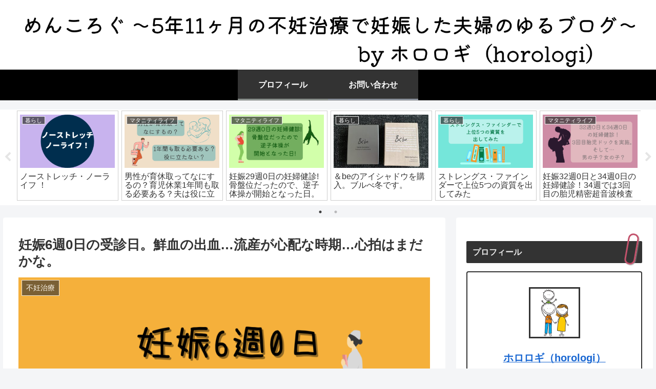

--- FILE ---
content_type: text/html; charset=UTF-8
request_url: https://menkolog.com/6w0d/
body_size: 45686
content:
<!doctype html>
<html lang="ja">

<head>
<meta charset="utf-8">
<meta http-equiv="X-UA-Compatible" content="IE=edge">
<meta name="viewport" content="width=device-width, initial-scale=1.0, viewport-fit=cover"/>
<meta name="referrer" content="no-referrer-when-downgrade"/>

      
<!-- Global site tag (gtag.js) - Google Analytics -->
<script async src="https://www.googletagmanager.com/gtag/js?id=G-VX9EZPH3RS"></script>
<script>
  window.dataLayer = window.dataLayer || [];
  function gtag(){dataLayer.push(arguments);}
  gtag('js', new Date());

  gtag('config', 'G-VX9EZPH3RS');
</script>
<!-- /Global site tag (gtag.js) - Google Analytics -->

      
  <!-- Google Search Console -->
<meta name="google-site-verification" content="PVBxWm4AbchNE92eBbjKSq4T_oDDDKW5WqT2VSZyZng" />
<!-- /Google Search Console -->
<!-- preconnect dns-prefetch -->
<link rel="preconnect dns-prefetch" href="//www.googletagmanager.com">
<link rel="preconnect dns-prefetch" href="//www.google-analytics.com">
<link rel="preconnect dns-prefetch" href="//ajax.googleapis.com">
<link rel="preconnect dns-prefetch" href="//cdnjs.cloudflare.com">
<link rel="preconnect dns-prefetch" href="//pagead2.googlesyndication.com">
<link rel="preconnect dns-prefetch" href="//googleads.g.doubleclick.net">
<link rel="preconnect dns-prefetch" href="//tpc.googlesyndication.com">
<link rel="preconnect dns-prefetch" href="//ad.doubleclick.net">
<link rel="preconnect dns-prefetch" href="//www.gstatic.com">
<link rel="preconnect dns-prefetch" href="//cse.google.com">
<link rel="preconnect dns-prefetch" href="//fonts.gstatic.com">
<link rel="preconnect dns-prefetch" href="//fonts.googleapis.com">
<link rel="preconnect dns-prefetch" href="//cms.quantserve.com">
<link rel="preconnect dns-prefetch" href="//secure.gravatar.com">
<link rel="preconnect dns-prefetch" href="//cdn.syndication.twimg.com">
<link rel="preconnect dns-prefetch" href="//cdn.jsdelivr.net">
<link rel="preconnect dns-prefetch" href="//images-fe.ssl-images-amazon.com">
<link rel="preconnect dns-prefetch" href="//completion.amazon.com">
<link rel="preconnect dns-prefetch" href="//m.media-amazon.com">
<link rel="preconnect dns-prefetch" href="//i.moshimo.com">
<link rel="preconnect dns-prefetch" href="//aml.valuecommerce.com">
<link rel="preconnect dns-prefetch" href="//dalc.valuecommerce.com">
<link rel="preconnect dns-prefetch" href="//dalb.valuecommerce.com">
<title>妊娠6週0日の受診日。鮮血の出血…流産が心配な時期…心拍はまだかな。  |  めんころぐ</title>
<meta name='robots' content='max-image-preview:large' />

<!-- OGP -->
<meta property="og:type" content="article">
<meta property="og:description" content="アラフォー不妊治療ブログ、めんころぐです。胎嚢確認してから1週間後の受診です。それまでに自宅のトイレで出血がありました。今回は鮮血でした。妊娠継続しているか不安を抱えながら夫婦で受診しました。">
<meta property="og:title" content="妊娠6週0日の受診日。鮮血の出血…流産が心配な時期…心拍はまだかな。">
<meta property="og:url" content="https://menkolog.com/6w0d/">
<meta property="og:image" content="https://menkolog.com/wp-content/uploads/2022/08/6w0d.png">
<meta property="og:site_name" content="めんころぐ">
<meta property="og:locale" content="ja_JP">
<meta property="article:published_time" content="2022-08-13T16:25:22+09:00" />
<meta property="article:modified_time" content="2022-11-02T18:48:20+09:00" />
<meta property="article:section" content="不妊治療">
<meta property="article:tag" content="不妊治療">
<meta property="article:tag" content="出血">
<meta property="article:tag" content="妊娠">
<!-- /OGP -->

<!-- Twitter Card -->
<meta name="twitter:card" content="summary_large_image">
<meta property="twitter:description" content="アラフォー不妊治療ブログ、めんころぐです。胎嚢確認してから1週間後の受診です。それまでに自宅のトイレで出血がありました。今回は鮮血でした。妊娠継続しているか不安を抱えながら夫婦で受診しました。">
<meta property="twitter:title" content="妊娠6週0日の受診日。鮮血の出血…流産が心配な時期…心拍はまだかな。">
<meta property="twitter:url" content="https://menkolog.com/6w0d/">
<meta name="twitter:image" content="https://menkolog.com/wp-content/uploads/2022/08/6w0d.png">
<meta name="twitter:domain" content="menkolog.com">
<meta name="twitter:creator" content="@horologi_15">
<meta name="twitter:site" content="@horologi_15">
<!-- /Twitter Card -->
<link rel='dns-prefetch' href='//ajax.googleapis.com' />
<link rel='dns-prefetch' href='//cdnjs.cloudflare.com' />
<link rel='dns-prefetch' href='//www.google.com' />
<link rel="alternate" type="application/rss+xml" title="めんころぐ &raquo; フィード" href="https://menkolog.com/feed/" />
<link rel="alternate" type="application/rss+xml" title="めんころぐ &raquo; コメントフィード" href="https://menkolog.com/comments/feed/" />
<link rel="alternate" type="application/rss+xml" title="めんころぐ &raquo; 妊娠6週0日の受診日。鮮血の出血…流産が心配な時期…心拍はまだかな。 のコメントのフィード" href="https://menkolog.com/6w0d/feed/" />
<style id='wp-img-auto-sizes-contain-inline-css'>
img:is([sizes=auto i],[sizes^="auto," i]){contain-intrinsic-size:3000px 1500px}
/*# sourceURL=wp-img-auto-sizes-contain-inline-css */
</style>
<link rel='stylesheet' id='cocoon-style-css' href='https://menkolog.com/wp-content/themes/cocoon/style.css?ver=6.9&#038;fver=20210729022926' media='all' />
<link rel='stylesheet' id='cocoon-keyframes-css' href='https://menkolog.com/wp-content/themes/cocoon/keyframes.css?ver=6.9&#038;fver=20210729022926' media='all' />
<link rel='stylesheet' id='font-awesome-style-css' href='https://menkolog.com/wp-content/themes/cocoon/webfonts/fontawesome/css/font-awesome.min.css?ver=6.9&#038;fver=20210729022926' media='all' />
<link rel='stylesheet' id='icomoon-style-css' href='https://menkolog.com/wp-content/themes/cocoon/webfonts/icomoon/style.css?ver=6.9&#038;fver=20210729022926' media='all' />
<link rel='stylesheet' id='baguettebox-style-css' href='https://menkolog.com/wp-content/themes/cocoon/plugins/baguettebox/dist/baguetteBox.min.css?ver=6.9&#038;fver=20210729022926' media='all' />
<link rel='stylesheet' id='slick-theme-style-css' href='https://menkolog.com/wp-content/themes/cocoon/plugins/slick/slick-theme.css?ver=6.9&#038;fver=20210729022926' media='all' />
<link rel='stylesheet' id='cocoon-skin-style-css' href='https://menkolog.com/wp-content/themes/cocoon/skins/monochrome/style.css?ver=6.9&#038;fver=20210729022926' media='all' />
<style id='cocoon-skin-style-inline-css'>
.header{background-color:#fff}.header,.header .site-name-text{color:#0a0a0a}#header-container .navi,#navi .navi-in>.menu-header .sub-menu{background-color:#000}#navi .navi-in a,#navi .navi-in a:hover{color:#fff}#navi .navi-in a:hover{background-color:rgba(255,255,255,.2)}.main{width:860px}.sidebar{width:376px}@media screen and (max-width:1280px){.wrap{width:auto}.main,.sidebar,.sidebar-left .main,.sidebar-left .sidebar{margin:0 .5%}.main{width:67.4%}.sidebar{padding:1.5%;width:30%}.entry-card-thumb{width:38%}.entry-card-content{margin-left:40%}}body::after{content:url(https://menkolog.com/wp-content/themes/cocoon/lib/analytics/access.php?post_id=1802&post_type=post)!important;visibility:hidden;position:absolute;bottom:0;right:0;width:1px;height:1px;overflow:hidden;display:inline!important}.toc-checkbox{display:none}.toc-content{visibility:hidden;height:0;opacity:.2;transition:all .5s ease-out}.toc-checkbox:checked~.toc-content{visibility:visible;padding-top:.6em;height:100%;opacity:1}.toc-title::after{content:'[開く]';margin-left:.5em;cursor:pointer;font-size:.8em}.toc-title:hover::after{text-decoration:underline}.toc-checkbox:checked+.toc-title::after{content:'[閉じる]'}#respond{display:none}.entry-content>*,.demo .entry-content p{line-height:1.8}.entry-content>*,.article p,.demo .entry-content p,.article dl,.article ul,.article ol,.article blockquote,.article pre,.article table,.article .toc,.article .column-wrap,.article .new-entry-cards,.article .popular-entry-cards,.article .navi-entry-cards,.article .box-menus,.article .ranking-item,.article .rss-entry-cards,.body .widget,.body .author-box,.body .blogcard-wrap,.body .login-user-only,.body .information-box,.body .question-box,.body .alert-box,.body .information,.body .question,.body .alert,.body .memo-box,.body .comment-box,.body .common-icon-box,.body .blank-box,.body .button-block,.body .micro-bottom,.body .caption-box,.body .tab-caption-box,.body .label-box,.body .toggle-wrap,.body .wp-block-image,.body .booklink-box,.body .kaerebalink-box,.body .tomarebalink-box,.body .product-item-box,.body .speech-wrap,.body .wp-block-categories,.body .wp-block-archives,.body .wp-block-archives-dropdown,.body .wp-block-calendar,.body .ad-area,.body .wp-block-gallery,.body .wp-block-audio,.body .wp-block-cover,.body .wp-block-file,.body .wp-block-media-text,.body .wp-block-video,.body .wp-block-buttons,.body .wp-block-columns,.body .wp-block-separator,.body .components-placeholder,.body .wp-block-search,.body .wp-block-social-links,.body .timeline-box,.body .blogcard-type,.body .btn-wrap,.body .btn-wrap a,.body .block-box,.body .wp-block-embed,.body .wp-block-group,.body .wp-block-table,.body .scrollable-table,.body .wp-block-separator,.body .wp-block,.body .video-container,.comment-area,.related-entries,.pager-post-navi,.is-root-container>*,[data-type="core/freeform"]{margin-bottom:1.8em}.article h2,.article h3,.article h4,.article h5,.article h6{margin-bottom:1.62em}@media screen and (max-width:480px){.body,.menu-content{font-size:16px}}@media screen and (max-width:781px){.wp-block-column{margin-bottom:1.8em}}@media screen and (max-width:599px){.column-wrap>div{margin-bottom:1.8em}}.article h2,.article h3,.article h4,.article h5,.article h6{margin-top:2.4em}.article .micro-top{margin-bottom:.36em}.article .micro-bottom{margin-top:-1.62em}.article .micro-balloon{margin-bottom:.9em}.article .micro-bottom.micro-balloon{margin-top:-1.26em}.blank-box.bb-key-color{border-color:#19448e}.iic-key-color li::before{color:#19448e}.blank-box.bb-tab.bb-key-color::before{background-color:#19448e}.tb-key-color .toggle-button{border:1px solid #19448e;background:#19448e;color:#fff}.tb-key-color .toggle-button::before{color:#ccc}.tb-key-color .toggle-checkbox:checked~.toggle-content{border-color:#19448e}.cb-key-color.caption-box{border-color:#19448e}.cb-key-color .caption-box-label{background-color:#19448e;color:#fff}.tcb-key-color .tab-caption-box-label{background-color:#19448e;color:#fff}.tcb-key-color .tab-caption-box-content{border-color:#19448e}.lb-key-color .label-box-content{border-color:#19448e}.mc-key-color{background-color:#19448e;color:#fff;border:0}.mc-key-color.micro-bottom::after{border-bottom-color:#19448e;border-top-color:transparent}.mc-key-color::before{border-top-color:transparent;border-bottom-color:transparent}.mc-key-color::after{border-top-color:#19448e}.btn-key-color,.btn-wrap.btn-wrap-key-color>a{background-color:#19448e}.has-text-color.has-key-color-color{color:#19448e}.has-background.has-key-color-background-color{background-color:#19448e}.body.article,body#tinymce.wp-editor{background-color:#fff}.body.article,.editor-post-title__block .editor-post-title__input,body#tinymce.wp-editor{color:#333}html .body .has-key-color-background-color{background-color:#19448e}html .body .has-key-color-color{color:#19448e}html .body .has-key-color-border-color{border-color:#19448e}html .body .btn-wrap.has-key-color-background-color>a{background-color:#19448e}html .body .btn-wrap.has-key-color-color>a{color:#19448e}html .body .btn-wrap.has-key-color-border-color>a{border-color:#19448e}html .body .bb-tab.has-key-color-border-color .bb-label{background-color:#19448e}html .body .toggle-wrap.has-key-color-border-color .toggle-button{background-color:#19448e}html .body .toggle-wrap.has-key-color-border-color .toggle-button,.toggle-wrap.has-key-color-border-color .toggle-content{border-color:#19448e}html .body .iconlist-box.has-key-color-icon-color li::before{color:#19448e}html .body .micro-balloon.has-key-color-color{color:#19448e}html .body .micro-balloon.has-key-color-background-color{background-color:#19448e;border-color:transparent}html .body .micro-balloon.has-key-color-background-color.micro-bottom::after{border-bottom-color:#19448e;border-top-color:transparent}html .body .micro-balloon.has-key-color-background-color::before{border-top-color:transparent;border-bottom-color:transparent}html .body .micro-balloon.has-key-color-background-color::after{border-top-color:#19448e}html .body .micro-balloon.has-border-color.has-key-color-border-color{border-color:#19448e}html .body .micro-balloon.micro-top.has-key-color-border-color::before{border-top-color:#19448e}html .body .micro-balloon.micro-bottom.has-key-color-border-color::before{border-bottom-color:#19448e}html .body .caption-box.has-key-color-border-color .box-label{background-color:#19448e}html .body .tab-caption-box.has-key-color-border-color .box-label{background-color:#19448e}html .body .tab-caption-box.has-key-color-border-color .box-content{border-color:#19448e}html .body .tab-caption-box.has-key-color-background-color .box-content{background-color:#19448e}html .body .label-box.has-key-color-border-color .box-content{border-color:#19448e}html .body .label-box.has-key-color-background-color .box-content{background-color:#19448e}html .body .speech-balloon.has-key-color-background-color{background-color:#19448e}html .body .speech-balloon.has-text-color.has-key-color-color{color:#19448e}html .body .speech-balloon.has-key-color-border-color{border-color:#19448e}html .body .sbp-l .speech-balloon.has-key-color-border-color::before{border-right-color:#19448e}html .body .sbp-r .speech-balloon.has-key-color-border-color::before{border-left-color:#19448e}html .body .sbp-l .speech-balloon.has-key-color-background-color::after{border-right-color:#19448e}html .body .sbp-r .speech-balloon.has-key-color-background-color::after{border-left-color:#19448e}html .body .sbs-line.sbp-r .speech-balloon.has-key-color-background-color{background-color:#19448e}html .body .sbs-line.sbp-r .speech-balloon.has-key-color-border-color{border-color:#19448e}html .body .speech-wraphtml .body .sbs-think .speech-balloon.has-key-color-border-color::before,html .body .speech-wrap.sbs-think .speech-balloon.has-key-color-border-color::after{border-color:#19448e}html .body .sbs-think .speech-balloon.has-key-color-background-color::before,html .body .sbs-think .speech-balloon.has-key-color-background-color::after{background-color:#19448e}html .body .sbs-think .speech-balloon.has-key-color-border-color::before{border-color:#19448e}html .body .timeline-box.has-key-color-point-color .timeline-item::before{background-color:#19448e}html .body .has-key-color-question-color .faq-question-label{color:#19448e}html .body .has-key-color-answer-color .faq-answer-label{color:#19448e}html .body .is-style-square.has-key-color-question-color .faq-question-label{color:#fff;background-color:#19448e}html .body .is-style-square.has-key-color-answer-color .faq-answer-label{color:#fff;background-color:#19448e}html .body .has-red-background-color{background-color:#e60033}html .body .has-red-color{color:#e60033}html .body .has-red-border-color{border-color:#e60033}html .body .btn-wrap.has-red-background-color>a{background-color:#e60033}html .body .btn-wrap.has-red-color>a{color:#e60033}html .body .btn-wrap.has-red-border-color>a{border-color:#e60033}html .body .bb-tab.has-red-border-color .bb-label{background-color:#e60033}html .body .toggle-wrap.has-red-border-color .toggle-button{background-color:#e60033}html .body .toggle-wrap.has-red-border-color .toggle-button,.toggle-wrap.has-red-border-color .toggle-content{border-color:#e60033}html .body .iconlist-box.has-red-icon-color li::before{color:#e60033}html .body .micro-balloon.has-red-color{color:#e60033}html .body .micro-balloon.has-red-background-color{background-color:#e60033;border-color:transparent}html .body .micro-balloon.has-red-background-color.micro-bottom::after{border-bottom-color:#e60033;border-top-color:transparent}html .body .micro-balloon.has-red-background-color::before{border-top-color:transparent;border-bottom-color:transparent}html .body .micro-balloon.has-red-background-color::after{border-top-color:#e60033}html .body .micro-balloon.has-border-color.has-red-border-color{border-color:#e60033}html .body .micro-balloon.micro-top.has-red-border-color::before{border-top-color:#e60033}html .body .micro-balloon.micro-bottom.has-red-border-color::before{border-bottom-color:#e60033}html .body .caption-box.has-red-border-color .box-label{background-color:#e60033}html .body .tab-caption-box.has-red-border-color .box-label{background-color:#e60033}html .body .tab-caption-box.has-red-border-color .box-content{border-color:#e60033}html .body .tab-caption-box.has-red-background-color .box-content{background-color:#e60033}html .body .label-box.has-red-border-color .box-content{border-color:#e60033}html .body .label-box.has-red-background-color .box-content{background-color:#e60033}html .body .speech-balloon.has-red-background-color{background-color:#e60033}html .body .speech-balloon.has-text-color.has-red-color{color:#e60033}html .body .speech-balloon.has-red-border-color{border-color:#e60033}html .body .sbp-l .speech-balloon.has-red-border-color::before{border-right-color:#e60033}html .body .sbp-r .speech-balloon.has-red-border-color::before{border-left-color:#e60033}html .body .sbp-l .speech-balloon.has-red-background-color::after{border-right-color:#e60033}html .body .sbp-r .speech-balloon.has-red-background-color::after{border-left-color:#e60033}html .body .sbs-line.sbp-r .speech-balloon.has-red-background-color{background-color:#e60033}html .body .sbs-line.sbp-r .speech-balloon.has-red-border-color{border-color:#e60033}html .body .speech-wraphtml .body .sbs-think .speech-balloon.has-red-border-color::before,html .body .speech-wrap.sbs-think .speech-balloon.has-red-border-color::after{border-color:#e60033}html .body .sbs-think .speech-balloon.has-red-background-color::before,html .body .sbs-think .speech-balloon.has-red-background-color::after{background-color:#e60033}html .body .sbs-think .speech-balloon.has-red-border-color::before{border-color:#e60033}html .body .timeline-box.has-red-point-color .timeline-item::before{background-color:#e60033}html .body .has-red-question-color .faq-question-label{color:#e60033}html .body .has-red-answer-color .faq-answer-label{color:#e60033}html .body .is-style-square.has-red-question-color .faq-question-label{color:#fff;background-color:#e60033}html .body .is-style-square.has-red-answer-color .faq-answer-label{color:#fff;background-color:#e60033}html .body .has-pink-background-color{background-color:#e95295}html .body .has-pink-color{color:#e95295}html .body .has-pink-border-color{border-color:#e95295}html .body .btn-wrap.has-pink-background-color>a{background-color:#e95295}html .body .btn-wrap.has-pink-color>a{color:#e95295}html .body .btn-wrap.has-pink-border-color>a{border-color:#e95295}html .body .bb-tab.has-pink-border-color .bb-label{background-color:#e95295}html .body .toggle-wrap.has-pink-border-color .toggle-button{background-color:#e95295}html .body .toggle-wrap.has-pink-border-color .toggle-button,.toggle-wrap.has-pink-border-color .toggle-content{border-color:#e95295}html .body .iconlist-box.has-pink-icon-color li::before{color:#e95295}html .body .micro-balloon.has-pink-color{color:#e95295}html .body .micro-balloon.has-pink-background-color{background-color:#e95295;border-color:transparent}html .body .micro-balloon.has-pink-background-color.micro-bottom::after{border-bottom-color:#e95295;border-top-color:transparent}html .body .micro-balloon.has-pink-background-color::before{border-top-color:transparent;border-bottom-color:transparent}html .body .micro-balloon.has-pink-background-color::after{border-top-color:#e95295}html .body .micro-balloon.has-border-color.has-pink-border-color{border-color:#e95295}html .body .micro-balloon.micro-top.has-pink-border-color::before{border-top-color:#e95295}html .body .micro-balloon.micro-bottom.has-pink-border-color::before{border-bottom-color:#e95295}html .body .caption-box.has-pink-border-color .box-label{background-color:#e95295}html .body .tab-caption-box.has-pink-border-color .box-label{background-color:#e95295}html .body .tab-caption-box.has-pink-border-color .box-content{border-color:#e95295}html .body .tab-caption-box.has-pink-background-color .box-content{background-color:#e95295}html .body .label-box.has-pink-border-color .box-content{border-color:#e95295}html .body .label-box.has-pink-background-color .box-content{background-color:#e95295}html .body .speech-balloon.has-pink-background-color{background-color:#e95295}html .body .speech-balloon.has-text-color.has-pink-color{color:#e95295}html .body .speech-balloon.has-pink-border-color{border-color:#e95295}html .body .sbp-l .speech-balloon.has-pink-border-color::before{border-right-color:#e95295}html .body .sbp-r .speech-balloon.has-pink-border-color::before{border-left-color:#e95295}html .body .sbp-l .speech-balloon.has-pink-background-color::after{border-right-color:#e95295}html .body .sbp-r .speech-balloon.has-pink-background-color::after{border-left-color:#e95295}html .body .sbs-line.sbp-r .speech-balloon.has-pink-background-color{background-color:#e95295}html .body .sbs-line.sbp-r .speech-balloon.has-pink-border-color{border-color:#e95295}html .body .speech-wraphtml .body .sbs-think .speech-balloon.has-pink-border-color::before,html .body .speech-wrap.sbs-think .speech-balloon.has-pink-border-color::after{border-color:#e95295}html .body .sbs-think .speech-balloon.has-pink-background-color::before,html .body .sbs-think .speech-balloon.has-pink-background-color::after{background-color:#e95295}html .body .sbs-think .speech-balloon.has-pink-border-color::before{border-color:#e95295}html .body .timeline-box.has-pink-point-color .timeline-item::before{background-color:#e95295}html .body .has-pink-question-color .faq-question-label{color:#e95295}html .body .has-pink-answer-color .faq-answer-label{color:#e95295}html .body .is-style-square.has-pink-question-color .faq-question-label{color:#fff;background-color:#e95295}html .body .is-style-square.has-pink-answer-color .faq-answer-label{color:#fff;background-color:#e95295}html .body .has-purple-background-color{background-color:#884898}html .body .has-purple-color{color:#884898}html .body .has-purple-border-color{border-color:#884898}html .body .btn-wrap.has-purple-background-color>a{background-color:#884898}html .body .btn-wrap.has-purple-color>a{color:#884898}html .body .btn-wrap.has-purple-border-color>a{border-color:#884898}html .body .bb-tab.has-purple-border-color .bb-label{background-color:#884898}html .body .toggle-wrap.has-purple-border-color .toggle-button{background-color:#884898}html .body .toggle-wrap.has-purple-border-color .toggle-button,.toggle-wrap.has-purple-border-color .toggle-content{border-color:#884898}html .body .iconlist-box.has-purple-icon-color li::before{color:#884898}html .body .micro-balloon.has-purple-color{color:#884898}html .body .micro-balloon.has-purple-background-color{background-color:#884898;border-color:transparent}html .body .micro-balloon.has-purple-background-color.micro-bottom::after{border-bottom-color:#884898;border-top-color:transparent}html .body .micro-balloon.has-purple-background-color::before{border-top-color:transparent;border-bottom-color:transparent}html .body .micro-balloon.has-purple-background-color::after{border-top-color:#884898}html .body .micro-balloon.has-border-color.has-purple-border-color{border-color:#884898}html .body .micro-balloon.micro-top.has-purple-border-color::before{border-top-color:#884898}html .body .micro-balloon.micro-bottom.has-purple-border-color::before{border-bottom-color:#884898}html .body .caption-box.has-purple-border-color .box-label{background-color:#884898}html .body .tab-caption-box.has-purple-border-color .box-label{background-color:#884898}html .body .tab-caption-box.has-purple-border-color .box-content{border-color:#884898}html .body .tab-caption-box.has-purple-background-color .box-content{background-color:#884898}html .body .label-box.has-purple-border-color .box-content{border-color:#884898}html .body .label-box.has-purple-background-color .box-content{background-color:#884898}html .body .speech-balloon.has-purple-background-color{background-color:#884898}html .body .speech-balloon.has-text-color.has-purple-color{color:#884898}html .body .speech-balloon.has-purple-border-color{border-color:#884898}html .body .sbp-l .speech-balloon.has-purple-border-color::before{border-right-color:#884898}html .body .sbp-r .speech-balloon.has-purple-border-color::before{border-left-color:#884898}html .body .sbp-l .speech-balloon.has-purple-background-color::after{border-right-color:#884898}html .body .sbp-r .speech-balloon.has-purple-background-color::after{border-left-color:#884898}html .body .sbs-line.sbp-r .speech-balloon.has-purple-background-color{background-color:#884898}html .body .sbs-line.sbp-r .speech-balloon.has-purple-border-color{border-color:#884898}html .body .speech-wraphtml .body .sbs-think .speech-balloon.has-purple-border-color::before,html .body .speech-wrap.sbs-think .speech-balloon.has-purple-border-color::after{border-color:#884898}html .body .sbs-think .speech-balloon.has-purple-background-color::before,html .body .sbs-think .speech-balloon.has-purple-background-color::after{background-color:#884898}html .body .sbs-think .speech-balloon.has-purple-border-color::before{border-color:#884898}html .body .timeline-box.has-purple-point-color .timeline-item::before{background-color:#884898}html .body .has-purple-question-color .faq-question-label{color:#884898}html .body .has-purple-answer-color .faq-answer-label{color:#884898}html .body .is-style-square.has-purple-question-color .faq-question-label{color:#fff;background-color:#884898}html .body .is-style-square.has-purple-answer-color .faq-answer-label{color:#fff;background-color:#884898}html .body .has-deep-background-color{background-color:#55295b}html .body .has-deep-color{color:#55295b}html .body .has-deep-border-color{border-color:#55295b}html .body .btn-wrap.has-deep-background-color>a{background-color:#55295b}html .body .btn-wrap.has-deep-color>a{color:#55295b}html .body .btn-wrap.has-deep-border-color>a{border-color:#55295b}html .body .bb-tab.has-deep-border-color .bb-label{background-color:#55295b}html .body .toggle-wrap.has-deep-border-color .toggle-button{background-color:#55295b}html .body .toggle-wrap.has-deep-border-color .toggle-button,.toggle-wrap.has-deep-border-color .toggle-content{border-color:#55295b}html .body .iconlist-box.has-deep-icon-color li::before{color:#55295b}html .body .micro-balloon.has-deep-color{color:#55295b}html .body .micro-balloon.has-deep-background-color{background-color:#55295b;border-color:transparent}html .body .micro-balloon.has-deep-background-color.micro-bottom::after{border-bottom-color:#55295b;border-top-color:transparent}html .body .micro-balloon.has-deep-background-color::before{border-top-color:transparent;border-bottom-color:transparent}html .body .micro-balloon.has-deep-background-color::after{border-top-color:#55295b}html .body .micro-balloon.has-border-color.has-deep-border-color{border-color:#55295b}html .body .micro-balloon.micro-top.has-deep-border-color::before{border-top-color:#55295b}html .body .micro-balloon.micro-bottom.has-deep-border-color::before{border-bottom-color:#55295b}html .body .caption-box.has-deep-border-color .box-label{background-color:#55295b}html .body .tab-caption-box.has-deep-border-color .box-label{background-color:#55295b}html .body .tab-caption-box.has-deep-border-color .box-content{border-color:#55295b}html .body .tab-caption-box.has-deep-background-color .box-content{background-color:#55295b}html .body .label-box.has-deep-border-color .box-content{border-color:#55295b}html .body .label-box.has-deep-background-color .box-content{background-color:#55295b}html .body .speech-balloon.has-deep-background-color{background-color:#55295b}html .body .speech-balloon.has-text-color.has-deep-color{color:#55295b}html .body .speech-balloon.has-deep-border-color{border-color:#55295b}html .body .sbp-l .speech-balloon.has-deep-border-color::before{border-right-color:#55295b}html .body .sbp-r .speech-balloon.has-deep-border-color::before{border-left-color:#55295b}html .body .sbp-l .speech-balloon.has-deep-background-color::after{border-right-color:#55295b}html .body .sbp-r .speech-balloon.has-deep-background-color::after{border-left-color:#55295b}html .body .sbs-line.sbp-r .speech-balloon.has-deep-background-color{background-color:#55295b}html .body .sbs-line.sbp-r .speech-balloon.has-deep-border-color{border-color:#55295b}html .body .speech-wraphtml .body .sbs-think .speech-balloon.has-deep-border-color::before,html .body .speech-wrap.sbs-think .speech-balloon.has-deep-border-color::after{border-color:#55295b}html .body .sbs-think .speech-balloon.has-deep-background-color::before,html .body .sbs-think .speech-balloon.has-deep-background-color::after{background-color:#55295b}html .body .sbs-think .speech-balloon.has-deep-border-color::before{border-color:#55295b}html .body .timeline-box.has-deep-point-color .timeline-item::before{background-color:#55295b}html .body .has-deep-question-color .faq-question-label{color:#55295b}html .body .has-deep-answer-color .faq-answer-label{color:#55295b}html .body .is-style-square.has-deep-question-color .faq-question-label{color:#fff;background-color:#55295b}html .body .is-style-square.has-deep-answer-color .faq-answer-label{color:#fff;background-color:#55295b}html .body .has-indigo-background-color{background-color:#1e50a2}html .body .has-indigo-color{color:#1e50a2}html .body .has-indigo-border-color{border-color:#1e50a2}html .body .btn-wrap.has-indigo-background-color>a{background-color:#1e50a2}html .body .btn-wrap.has-indigo-color>a{color:#1e50a2}html .body .btn-wrap.has-indigo-border-color>a{border-color:#1e50a2}html .body .bb-tab.has-indigo-border-color .bb-label{background-color:#1e50a2}html .body .toggle-wrap.has-indigo-border-color .toggle-button{background-color:#1e50a2}html .body .toggle-wrap.has-indigo-border-color .toggle-button,.toggle-wrap.has-indigo-border-color .toggle-content{border-color:#1e50a2}html .body .iconlist-box.has-indigo-icon-color li::before{color:#1e50a2}html .body .micro-balloon.has-indigo-color{color:#1e50a2}html .body .micro-balloon.has-indigo-background-color{background-color:#1e50a2;border-color:transparent}html .body .micro-balloon.has-indigo-background-color.micro-bottom::after{border-bottom-color:#1e50a2;border-top-color:transparent}html .body .micro-balloon.has-indigo-background-color::before{border-top-color:transparent;border-bottom-color:transparent}html .body .micro-balloon.has-indigo-background-color::after{border-top-color:#1e50a2}html .body .micro-balloon.has-border-color.has-indigo-border-color{border-color:#1e50a2}html .body .micro-balloon.micro-top.has-indigo-border-color::before{border-top-color:#1e50a2}html .body .micro-balloon.micro-bottom.has-indigo-border-color::before{border-bottom-color:#1e50a2}html .body .caption-box.has-indigo-border-color .box-label{background-color:#1e50a2}html .body .tab-caption-box.has-indigo-border-color .box-label{background-color:#1e50a2}html .body .tab-caption-box.has-indigo-border-color .box-content{border-color:#1e50a2}html .body .tab-caption-box.has-indigo-background-color .box-content{background-color:#1e50a2}html .body .label-box.has-indigo-border-color .box-content{border-color:#1e50a2}html .body .label-box.has-indigo-background-color .box-content{background-color:#1e50a2}html .body .speech-balloon.has-indigo-background-color{background-color:#1e50a2}html .body .speech-balloon.has-text-color.has-indigo-color{color:#1e50a2}html .body .speech-balloon.has-indigo-border-color{border-color:#1e50a2}html .body .sbp-l .speech-balloon.has-indigo-border-color::before{border-right-color:#1e50a2}html .body .sbp-r .speech-balloon.has-indigo-border-color::before{border-left-color:#1e50a2}html .body .sbp-l .speech-balloon.has-indigo-background-color::after{border-right-color:#1e50a2}html .body .sbp-r .speech-balloon.has-indigo-background-color::after{border-left-color:#1e50a2}html .body .sbs-line.sbp-r .speech-balloon.has-indigo-background-color{background-color:#1e50a2}html .body .sbs-line.sbp-r .speech-balloon.has-indigo-border-color{border-color:#1e50a2}html .body .speech-wraphtml .body .sbs-think .speech-balloon.has-indigo-border-color::before,html .body .speech-wrap.sbs-think .speech-balloon.has-indigo-border-color::after{border-color:#1e50a2}html .body .sbs-think .speech-balloon.has-indigo-background-color::before,html .body .sbs-think .speech-balloon.has-indigo-background-color::after{background-color:#1e50a2}html .body .sbs-think .speech-balloon.has-indigo-border-color::before{border-color:#1e50a2}html .body .timeline-box.has-indigo-point-color .timeline-item::before{background-color:#1e50a2}html .body .has-indigo-question-color .faq-question-label{color:#1e50a2}html .body .has-indigo-answer-color .faq-answer-label{color:#1e50a2}html .body .is-style-square.has-indigo-question-color .faq-question-label{color:#fff;background-color:#1e50a2}html .body .is-style-square.has-indigo-answer-color .faq-answer-label{color:#fff;background-color:#1e50a2}html .body .has-blue-background-color{background-color:#0095d9}html .body .has-blue-color{color:#0095d9}html .body .has-blue-border-color{border-color:#0095d9}html .body .btn-wrap.has-blue-background-color>a{background-color:#0095d9}html .body .btn-wrap.has-blue-color>a{color:#0095d9}html .body .btn-wrap.has-blue-border-color>a{border-color:#0095d9}html .body .bb-tab.has-blue-border-color .bb-label{background-color:#0095d9}html .body .toggle-wrap.has-blue-border-color .toggle-button{background-color:#0095d9}html .body .toggle-wrap.has-blue-border-color .toggle-button,.toggle-wrap.has-blue-border-color .toggle-content{border-color:#0095d9}html .body .iconlist-box.has-blue-icon-color li::before{color:#0095d9}html .body .micro-balloon.has-blue-color{color:#0095d9}html .body .micro-balloon.has-blue-background-color{background-color:#0095d9;border-color:transparent}html .body .micro-balloon.has-blue-background-color.micro-bottom::after{border-bottom-color:#0095d9;border-top-color:transparent}html .body .micro-balloon.has-blue-background-color::before{border-top-color:transparent;border-bottom-color:transparent}html .body .micro-balloon.has-blue-background-color::after{border-top-color:#0095d9}html .body .micro-balloon.has-border-color.has-blue-border-color{border-color:#0095d9}html .body .micro-balloon.micro-top.has-blue-border-color::before{border-top-color:#0095d9}html .body .micro-balloon.micro-bottom.has-blue-border-color::before{border-bottom-color:#0095d9}html .body .caption-box.has-blue-border-color .box-label{background-color:#0095d9}html .body .tab-caption-box.has-blue-border-color .box-label{background-color:#0095d9}html .body .tab-caption-box.has-blue-border-color .box-content{border-color:#0095d9}html .body .tab-caption-box.has-blue-background-color .box-content{background-color:#0095d9}html .body .label-box.has-blue-border-color .box-content{border-color:#0095d9}html .body .label-box.has-blue-background-color .box-content{background-color:#0095d9}html .body .speech-balloon.has-blue-background-color{background-color:#0095d9}html .body .speech-balloon.has-text-color.has-blue-color{color:#0095d9}html .body .speech-balloon.has-blue-border-color{border-color:#0095d9}html .body .sbp-l .speech-balloon.has-blue-border-color::before{border-right-color:#0095d9}html .body .sbp-r .speech-balloon.has-blue-border-color::before{border-left-color:#0095d9}html .body .sbp-l .speech-balloon.has-blue-background-color::after{border-right-color:#0095d9}html .body .sbp-r .speech-balloon.has-blue-background-color::after{border-left-color:#0095d9}html .body .sbs-line.sbp-r .speech-balloon.has-blue-background-color{background-color:#0095d9}html .body .sbs-line.sbp-r .speech-balloon.has-blue-border-color{border-color:#0095d9}html .body .speech-wraphtml .body .sbs-think .speech-balloon.has-blue-border-color::before,html .body .speech-wrap.sbs-think .speech-balloon.has-blue-border-color::after{border-color:#0095d9}html .body .sbs-think .speech-balloon.has-blue-background-color::before,html .body .sbs-think .speech-balloon.has-blue-background-color::after{background-color:#0095d9}html .body .sbs-think .speech-balloon.has-blue-border-color::before{border-color:#0095d9}html .body .timeline-box.has-blue-point-color .timeline-item::before{background-color:#0095d9}html .body .has-blue-question-color .faq-question-label{color:#0095d9}html .body .has-blue-answer-color .faq-answer-label{color:#0095d9}html .body .is-style-square.has-blue-question-color .faq-question-label{color:#fff;background-color:#0095d9}html .body .is-style-square.has-blue-answer-color .faq-answer-label{color:#fff;background-color:#0095d9}html .body .has-light-blue-background-color{background-color:#2ca9e1}html .body .has-light-blue-color{color:#2ca9e1}html .body .has-light-blue-border-color{border-color:#2ca9e1}html .body .btn-wrap.has-light-blue-background-color>a{background-color:#2ca9e1}html .body .btn-wrap.has-light-blue-color>a{color:#2ca9e1}html .body .btn-wrap.has-light-blue-border-color>a{border-color:#2ca9e1}html .body .bb-tab.has-light-blue-border-color .bb-label{background-color:#2ca9e1}html .body .toggle-wrap.has-light-blue-border-color .toggle-button{background-color:#2ca9e1}html .body .toggle-wrap.has-light-blue-border-color .toggle-button,.toggle-wrap.has-light-blue-border-color .toggle-content{border-color:#2ca9e1}html .body .iconlist-box.has-light-blue-icon-color li::before{color:#2ca9e1}html .body .micro-balloon.has-light-blue-color{color:#2ca9e1}html .body .micro-balloon.has-light-blue-background-color{background-color:#2ca9e1;border-color:transparent}html .body .micro-balloon.has-light-blue-background-color.micro-bottom::after{border-bottom-color:#2ca9e1;border-top-color:transparent}html .body .micro-balloon.has-light-blue-background-color::before{border-top-color:transparent;border-bottom-color:transparent}html .body .micro-balloon.has-light-blue-background-color::after{border-top-color:#2ca9e1}html .body .micro-balloon.has-border-color.has-light-blue-border-color{border-color:#2ca9e1}html .body .micro-balloon.micro-top.has-light-blue-border-color::before{border-top-color:#2ca9e1}html .body .micro-balloon.micro-bottom.has-light-blue-border-color::before{border-bottom-color:#2ca9e1}html .body .caption-box.has-light-blue-border-color .box-label{background-color:#2ca9e1}html .body .tab-caption-box.has-light-blue-border-color .box-label{background-color:#2ca9e1}html .body .tab-caption-box.has-light-blue-border-color .box-content{border-color:#2ca9e1}html .body .tab-caption-box.has-light-blue-background-color .box-content{background-color:#2ca9e1}html .body .label-box.has-light-blue-border-color .box-content{border-color:#2ca9e1}html .body .label-box.has-light-blue-background-color .box-content{background-color:#2ca9e1}html .body .speech-balloon.has-light-blue-background-color{background-color:#2ca9e1}html .body .speech-balloon.has-text-color.has-light-blue-color{color:#2ca9e1}html .body .speech-balloon.has-light-blue-border-color{border-color:#2ca9e1}html .body .sbp-l .speech-balloon.has-light-blue-border-color::before{border-right-color:#2ca9e1}html .body .sbp-r .speech-balloon.has-light-blue-border-color::before{border-left-color:#2ca9e1}html .body .sbp-l .speech-balloon.has-light-blue-background-color::after{border-right-color:#2ca9e1}html .body .sbp-r .speech-balloon.has-light-blue-background-color::after{border-left-color:#2ca9e1}html .body .sbs-line.sbp-r .speech-balloon.has-light-blue-background-color{background-color:#2ca9e1}html .body .sbs-line.sbp-r .speech-balloon.has-light-blue-border-color{border-color:#2ca9e1}html .body .speech-wraphtml .body .sbs-think .speech-balloon.has-light-blue-border-color::before,html .body .speech-wrap.sbs-think .speech-balloon.has-light-blue-border-color::after{border-color:#2ca9e1}html .body .sbs-think .speech-balloon.has-light-blue-background-color::before,html .body .sbs-think .speech-balloon.has-light-blue-background-color::after{background-color:#2ca9e1}html .body .sbs-think .speech-balloon.has-light-blue-border-color::before{border-color:#2ca9e1}html .body .timeline-box.has-light-blue-point-color .timeline-item::before{background-color:#2ca9e1}html .body .has-light-blue-question-color .faq-question-label{color:#2ca9e1}html .body .has-light-blue-answer-color .faq-answer-label{color:#2ca9e1}html .body .is-style-square.has-light-blue-question-color .faq-question-label{color:#fff;background-color:#2ca9e1}html .body .is-style-square.has-light-blue-answer-color .faq-answer-label{color:#fff;background-color:#2ca9e1}html .body .has-cyan-background-color{background-color:#00a3af}html .body .has-cyan-color{color:#00a3af}html .body .has-cyan-border-color{border-color:#00a3af}html .body .btn-wrap.has-cyan-background-color>a{background-color:#00a3af}html .body .btn-wrap.has-cyan-color>a{color:#00a3af}html .body .btn-wrap.has-cyan-border-color>a{border-color:#00a3af}html .body .bb-tab.has-cyan-border-color .bb-label{background-color:#00a3af}html .body .toggle-wrap.has-cyan-border-color .toggle-button{background-color:#00a3af}html .body .toggle-wrap.has-cyan-border-color .toggle-button,.toggle-wrap.has-cyan-border-color .toggle-content{border-color:#00a3af}html .body .iconlist-box.has-cyan-icon-color li::before{color:#00a3af}html .body .micro-balloon.has-cyan-color{color:#00a3af}html .body .micro-balloon.has-cyan-background-color{background-color:#00a3af;border-color:transparent}html .body .micro-balloon.has-cyan-background-color.micro-bottom::after{border-bottom-color:#00a3af;border-top-color:transparent}html .body .micro-balloon.has-cyan-background-color::before{border-top-color:transparent;border-bottom-color:transparent}html .body .micro-balloon.has-cyan-background-color::after{border-top-color:#00a3af}html .body .micro-balloon.has-border-color.has-cyan-border-color{border-color:#00a3af}html .body .micro-balloon.micro-top.has-cyan-border-color::before{border-top-color:#00a3af}html .body .micro-balloon.micro-bottom.has-cyan-border-color::before{border-bottom-color:#00a3af}html .body .caption-box.has-cyan-border-color .box-label{background-color:#00a3af}html .body .tab-caption-box.has-cyan-border-color .box-label{background-color:#00a3af}html .body .tab-caption-box.has-cyan-border-color .box-content{border-color:#00a3af}html .body .tab-caption-box.has-cyan-background-color .box-content{background-color:#00a3af}html .body .label-box.has-cyan-border-color .box-content{border-color:#00a3af}html .body .label-box.has-cyan-background-color .box-content{background-color:#00a3af}html .body .speech-balloon.has-cyan-background-color{background-color:#00a3af}html .body .speech-balloon.has-text-color.has-cyan-color{color:#00a3af}html .body .speech-balloon.has-cyan-border-color{border-color:#00a3af}html .body .sbp-l .speech-balloon.has-cyan-border-color::before{border-right-color:#00a3af}html .body .sbp-r .speech-balloon.has-cyan-border-color::before{border-left-color:#00a3af}html .body .sbp-l .speech-balloon.has-cyan-background-color::after{border-right-color:#00a3af}html .body .sbp-r .speech-balloon.has-cyan-background-color::after{border-left-color:#00a3af}html .body .sbs-line.sbp-r .speech-balloon.has-cyan-background-color{background-color:#00a3af}html .body .sbs-line.sbp-r .speech-balloon.has-cyan-border-color{border-color:#00a3af}html .body .speech-wraphtml .body .sbs-think .speech-balloon.has-cyan-border-color::before,html .body .speech-wrap.sbs-think .speech-balloon.has-cyan-border-color::after{border-color:#00a3af}html .body .sbs-think .speech-balloon.has-cyan-background-color::before,html .body .sbs-think .speech-balloon.has-cyan-background-color::after{background-color:#00a3af}html .body .sbs-think .speech-balloon.has-cyan-border-color::before{border-color:#00a3af}html .body .timeline-box.has-cyan-point-color .timeline-item::before{background-color:#00a3af}html .body .has-cyan-question-color .faq-question-label{color:#00a3af}html .body .has-cyan-answer-color .faq-answer-label{color:#00a3af}html .body .is-style-square.has-cyan-question-color .faq-question-label{color:#fff;background-color:#00a3af}html .body .is-style-square.has-cyan-answer-color .faq-answer-label{color:#fff;background-color:#00a3af}html .body .has-teal-background-color{background-color:#007b43}html .body .has-teal-color{color:#007b43}html .body .has-teal-border-color{border-color:#007b43}html .body .btn-wrap.has-teal-background-color>a{background-color:#007b43}html .body .btn-wrap.has-teal-color>a{color:#007b43}html .body .btn-wrap.has-teal-border-color>a{border-color:#007b43}html .body .bb-tab.has-teal-border-color .bb-label{background-color:#007b43}html .body .toggle-wrap.has-teal-border-color .toggle-button{background-color:#007b43}html .body .toggle-wrap.has-teal-border-color .toggle-button,.toggle-wrap.has-teal-border-color .toggle-content{border-color:#007b43}html .body .iconlist-box.has-teal-icon-color li::before{color:#007b43}html .body .micro-balloon.has-teal-color{color:#007b43}html .body .micro-balloon.has-teal-background-color{background-color:#007b43;border-color:transparent}html .body .micro-balloon.has-teal-background-color.micro-bottom::after{border-bottom-color:#007b43;border-top-color:transparent}html .body .micro-balloon.has-teal-background-color::before{border-top-color:transparent;border-bottom-color:transparent}html .body .micro-balloon.has-teal-background-color::after{border-top-color:#007b43}html .body .micro-balloon.has-border-color.has-teal-border-color{border-color:#007b43}html .body .micro-balloon.micro-top.has-teal-border-color::before{border-top-color:#007b43}html .body .micro-balloon.micro-bottom.has-teal-border-color::before{border-bottom-color:#007b43}html .body .caption-box.has-teal-border-color .box-label{background-color:#007b43}html .body .tab-caption-box.has-teal-border-color .box-label{background-color:#007b43}html .body .tab-caption-box.has-teal-border-color .box-content{border-color:#007b43}html .body .tab-caption-box.has-teal-background-color .box-content{background-color:#007b43}html .body .label-box.has-teal-border-color .box-content{border-color:#007b43}html .body .label-box.has-teal-background-color .box-content{background-color:#007b43}html .body .speech-balloon.has-teal-background-color{background-color:#007b43}html .body .speech-balloon.has-text-color.has-teal-color{color:#007b43}html .body .speech-balloon.has-teal-border-color{border-color:#007b43}html .body .sbp-l .speech-balloon.has-teal-border-color::before{border-right-color:#007b43}html .body .sbp-r .speech-balloon.has-teal-border-color::before{border-left-color:#007b43}html .body .sbp-l .speech-balloon.has-teal-background-color::after{border-right-color:#007b43}html .body .sbp-r .speech-balloon.has-teal-background-color::after{border-left-color:#007b43}html .body .sbs-line.sbp-r .speech-balloon.has-teal-background-color{background-color:#007b43}html .body .sbs-line.sbp-r .speech-balloon.has-teal-border-color{border-color:#007b43}html .body .speech-wraphtml .body .sbs-think .speech-balloon.has-teal-border-color::before,html .body .speech-wrap.sbs-think .speech-balloon.has-teal-border-color::after{border-color:#007b43}html .body .sbs-think .speech-balloon.has-teal-background-color::before,html .body .sbs-think .speech-balloon.has-teal-background-color::after{background-color:#007b43}html .body .sbs-think .speech-balloon.has-teal-border-color::before{border-color:#007b43}html .body .timeline-box.has-teal-point-color .timeline-item::before{background-color:#007b43}html .body .has-teal-question-color .faq-question-label{color:#007b43}html .body .has-teal-answer-color .faq-answer-label{color:#007b43}html .body .is-style-square.has-teal-question-color .faq-question-label{color:#fff;background-color:#007b43}html .body .is-style-square.has-teal-answer-color .faq-answer-label{color:#fff;background-color:#007b43}html .body .has-green-background-color{background-color:#3eb370}html .body .has-green-color{color:#3eb370}html .body .has-green-border-color{border-color:#3eb370}html .body .btn-wrap.has-green-background-color>a{background-color:#3eb370}html .body .btn-wrap.has-green-color>a{color:#3eb370}html .body .btn-wrap.has-green-border-color>a{border-color:#3eb370}html .body .bb-tab.has-green-border-color .bb-label{background-color:#3eb370}html .body .toggle-wrap.has-green-border-color .toggle-button{background-color:#3eb370}html .body .toggle-wrap.has-green-border-color .toggle-button,.toggle-wrap.has-green-border-color .toggle-content{border-color:#3eb370}html .body .iconlist-box.has-green-icon-color li::before{color:#3eb370}html .body .micro-balloon.has-green-color{color:#3eb370}html .body .micro-balloon.has-green-background-color{background-color:#3eb370;border-color:transparent}html .body .micro-balloon.has-green-background-color.micro-bottom::after{border-bottom-color:#3eb370;border-top-color:transparent}html .body .micro-balloon.has-green-background-color::before{border-top-color:transparent;border-bottom-color:transparent}html .body .micro-balloon.has-green-background-color::after{border-top-color:#3eb370}html .body .micro-balloon.has-border-color.has-green-border-color{border-color:#3eb370}html .body .micro-balloon.micro-top.has-green-border-color::before{border-top-color:#3eb370}html .body .micro-balloon.micro-bottom.has-green-border-color::before{border-bottom-color:#3eb370}html .body .caption-box.has-green-border-color .box-label{background-color:#3eb370}html .body .tab-caption-box.has-green-border-color .box-label{background-color:#3eb370}html .body .tab-caption-box.has-green-border-color .box-content{border-color:#3eb370}html .body .tab-caption-box.has-green-background-color .box-content{background-color:#3eb370}html .body .label-box.has-green-border-color .box-content{border-color:#3eb370}html .body .label-box.has-green-background-color .box-content{background-color:#3eb370}html .body .speech-balloon.has-green-background-color{background-color:#3eb370}html .body .speech-balloon.has-text-color.has-green-color{color:#3eb370}html .body .speech-balloon.has-green-border-color{border-color:#3eb370}html .body .sbp-l .speech-balloon.has-green-border-color::before{border-right-color:#3eb370}html .body .sbp-r .speech-balloon.has-green-border-color::before{border-left-color:#3eb370}html .body .sbp-l .speech-balloon.has-green-background-color::after{border-right-color:#3eb370}html .body .sbp-r .speech-balloon.has-green-background-color::after{border-left-color:#3eb370}html .body .sbs-line.sbp-r .speech-balloon.has-green-background-color{background-color:#3eb370}html .body .sbs-line.sbp-r .speech-balloon.has-green-border-color{border-color:#3eb370}html .body .speech-wraphtml .body .sbs-think .speech-balloon.has-green-border-color::before,html .body .speech-wrap.sbs-think .speech-balloon.has-green-border-color::after{border-color:#3eb370}html .body .sbs-think .speech-balloon.has-green-background-color::before,html .body .sbs-think .speech-balloon.has-green-background-color::after{background-color:#3eb370}html .body .sbs-think .speech-balloon.has-green-border-color::before{border-color:#3eb370}html .body .timeline-box.has-green-point-color .timeline-item::before{background-color:#3eb370}html .body .has-green-question-color .faq-question-label{color:#3eb370}html .body .has-green-answer-color .faq-answer-label{color:#3eb370}html .body .is-style-square.has-green-question-color .faq-question-label{color:#fff;background-color:#3eb370}html .body .is-style-square.has-green-answer-color .faq-answer-label{color:#fff;background-color:#3eb370}html .body .has-light-green-background-color{background-color:#8bc34a}html .body .has-light-green-color{color:#8bc34a}html .body .has-light-green-border-color{border-color:#8bc34a}html .body .btn-wrap.has-light-green-background-color>a{background-color:#8bc34a}html .body .btn-wrap.has-light-green-color>a{color:#8bc34a}html .body .btn-wrap.has-light-green-border-color>a{border-color:#8bc34a}html .body .bb-tab.has-light-green-border-color .bb-label{background-color:#8bc34a}html .body .toggle-wrap.has-light-green-border-color .toggle-button{background-color:#8bc34a}html .body .toggle-wrap.has-light-green-border-color .toggle-button,.toggle-wrap.has-light-green-border-color .toggle-content{border-color:#8bc34a}html .body .iconlist-box.has-light-green-icon-color li::before{color:#8bc34a}html .body .micro-balloon.has-light-green-color{color:#8bc34a}html .body .micro-balloon.has-light-green-background-color{background-color:#8bc34a;border-color:transparent}html .body .micro-balloon.has-light-green-background-color.micro-bottom::after{border-bottom-color:#8bc34a;border-top-color:transparent}html .body .micro-balloon.has-light-green-background-color::before{border-top-color:transparent;border-bottom-color:transparent}html .body .micro-balloon.has-light-green-background-color::after{border-top-color:#8bc34a}html .body .micro-balloon.has-border-color.has-light-green-border-color{border-color:#8bc34a}html .body .micro-balloon.micro-top.has-light-green-border-color::before{border-top-color:#8bc34a}html .body .micro-balloon.micro-bottom.has-light-green-border-color::before{border-bottom-color:#8bc34a}html .body .caption-box.has-light-green-border-color .box-label{background-color:#8bc34a}html .body .tab-caption-box.has-light-green-border-color .box-label{background-color:#8bc34a}html .body .tab-caption-box.has-light-green-border-color .box-content{border-color:#8bc34a}html .body .tab-caption-box.has-light-green-background-color .box-content{background-color:#8bc34a}html .body .label-box.has-light-green-border-color .box-content{border-color:#8bc34a}html .body .label-box.has-light-green-background-color .box-content{background-color:#8bc34a}html .body .speech-balloon.has-light-green-background-color{background-color:#8bc34a}html .body .speech-balloon.has-text-color.has-light-green-color{color:#8bc34a}html .body .speech-balloon.has-light-green-border-color{border-color:#8bc34a}html .body .sbp-l .speech-balloon.has-light-green-border-color::before{border-right-color:#8bc34a}html .body .sbp-r .speech-balloon.has-light-green-border-color::before{border-left-color:#8bc34a}html .body .sbp-l .speech-balloon.has-light-green-background-color::after{border-right-color:#8bc34a}html .body .sbp-r .speech-balloon.has-light-green-background-color::after{border-left-color:#8bc34a}html .body .sbs-line.sbp-r .speech-balloon.has-light-green-background-color{background-color:#8bc34a}html .body .sbs-line.sbp-r .speech-balloon.has-light-green-border-color{border-color:#8bc34a}html .body .speech-wraphtml .body .sbs-think .speech-balloon.has-light-green-border-color::before,html .body .speech-wrap.sbs-think .speech-balloon.has-light-green-border-color::after{border-color:#8bc34a}html .body .sbs-think .speech-balloon.has-light-green-background-color::before,html .body .sbs-think .speech-balloon.has-light-green-background-color::after{background-color:#8bc34a}html .body .sbs-think .speech-balloon.has-light-green-border-color::before{border-color:#8bc34a}html .body .timeline-box.has-light-green-point-color .timeline-item::before{background-color:#8bc34a}html .body .has-light-green-question-color .faq-question-label{color:#8bc34a}html .body .has-light-green-answer-color .faq-answer-label{color:#8bc34a}html .body .is-style-square.has-light-green-question-color .faq-question-label{color:#fff;background-color:#8bc34a}html .body .is-style-square.has-light-green-answer-color .faq-answer-label{color:#fff;background-color:#8bc34a}html .body .has-lime-background-color{background-color:#c3d825}html .body .has-lime-color{color:#c3d825}html .body .has-lime-border-color{border-color:#c3d825}html .body .btn-wrap.has-lime-background-color>a{background-color:#c3d825}html .body .btn-wrap.has-lime-color>a{color:#c3d825}html .body .btn-wrap.has-lime-border-color>a{border-color:#c3d825}html .body .bb-tab.has-lime-border-color .bb-label{background-color:#c3d825}html .body .toggle-wrap.has-lime-border-color .toggle-button{background-color:#c3d825}html .body .toggle-wrap.has-lime-border-color .toggle-button,.toggle-wrap.has-lime-border-color .toggle-content{border-color:#c3d825}html .body .iconlist-box.has-lime-icon-color li::before{color:#c3d825}html .body .micro-balloon.has-lime-color{color:#c3d825}html .body .micro-balloon.has-lime-background-color{background-color:#c3d825;border-color:transparent}html .body .micro-balloon.has-lime-background-color.micro-bottom::after{border-bottom-color:#c3d825;border-top-color:transparent}html .body .micro-balloon.has-lime-background-color::before{border-top-color:transparent;border-bottom-color:transparent}html .body .micro-balloon.has-lime-background-color::after{border-top-color:#c3d825}html .body .micro-balloon.has-border-color.has-lime-border-color{border-color:#c3d825}html .body .micro-balloon.micro-top.has-lime-border-color::before{border-top-color:#c3d825}html .body .micro-balloon.micro-bottom.has-lime-border-color::before{border-bottom-color:#c3d825}html .body .caption-box.has-lime-border-color .box-label{background-color:#c3d825}html .body .tab-caption-box.has-lime-border-color .box-label{background-color:#c3d825}html .body .tab-caption-box.has-lime-border-color .box-content{border-color:#c3d825}html .body .tab-caption-box.has-lime-background-color .box-content{background-color:#c3d825}html .body .label-box.has-lime-border-color .box-content{border-color:#c3d825}html .body .label-box.has-lime-background-color .box-content{background-color:#c3d825}html .body .speech-balloon.has-lime-background-color{background-color:#c3d825}html .body .speech-balloon.has-text-color.has-lime-color{color:#c3d825}html .body .speech-balloon.has-lime-border-color{border-color:#c3d825}html .body .sbp-l .speech-balloon.has-lime-border-color::before{border-right-color:#c3d825}html .body .sbp-r .speech-balloon.has-lime-border-color::before{border-left-color:#c3d825}html .body .sbp-l .speech-balloon.has-lime-background-color::after{border-right-color:#c3d825}html .body .sbp-r .speech-balloon.has-lime-background-color::after{border-left-color:#c3d825}html .body .sbs-line.sbp-r .speech-balloon.has-lime-background-color{background-color:#c3d825}html .body .sbs-line.sbp-r .speech-balloon.has-lime-border-color{border-color:#c3d825}html .body .speech-wraphtml .body .sbs-think .speech-balloon.has-lime-border-color::before,html .body .speech-wrap.sbs-think .speech-balloon.has-lime-border-color::after{border-color:#c3d825}html .body .sbs-think .speech-balloon.has-lime-background-color::before,html .body .sbs-think .speech-balloon.has-lime-background-color::after{background-color:#c3d825}html .body .sbs-think .speech-balloon.has-lime-border-color::before{border-color:#c3d825}html .body .timeline-box.has-lime-point-color .timeline-item::before{background-color:#c3d825}html .body .has-lime-question-color .faq-question-label{color:#c3d825}html .body .has-lime-answer-color .faq-answer-label{color:#c3d825}html .body .is-style-square.has-lime-question-color .faq-question-label{color:#fff;background-color:#c3d825}html .body .is-style-square.has-lime-answer-color .faq-answer-label{color:#fff;background-color:#c3d825}html .body .has-yellow-background-color{background-color:#ffd900}html .body .has-yellow-color{color:#ffd900}html .body .has-yellow-border-color{border-color:#ffd900}html .body .btn-wrap.has-yellow-background-color>a{background-color:#ffd900}html .body .btn-wrap.has-yellow-color>a{color:#ffd900}html .body .btn-wrap.has-yellow-border-color>a{border-color:#ffd900}html .body .bb-tab.has-yellow-border-color .bb-label{background-color:#ffd900}html .body .toggle-wrap.has-yellow-border-color .toggle-button{background-color:#ffd900}html .body .toggle-wrap.has-yellow-border-color .toggle-button,.toggle-wrap.has-yellow-border-color .toggle-content{border-color:#ffd900}html .body .iconlist-box.has-yellow-icon-color li::before{color:#ffd900}html .body .micro-balloon.has-yellow-color{color:#ffd900}html .body .micro-balloon.has-yellow-background-color{background-color:#ffd900;border-color:transparent}html .body .micro-balloon.has-yellow-background-color.micro-bottom::after{border-bottom-color:#ffd900;border-top-color:transparent}html .body .micro-balloon.has-yellow-background-color::before{border-top-color:transparent;border-bottom-color:transparent}html .body .micro-balloon.has-yellow-background-color::after{border-top-color:#ffd900}html .body .micro-balloon.has-border-color.has-yellow-border-color{border-color:#ffd900}html .body .micro-balloon.micro-top.has-yellow-border-color::before{border-top-color:#ffd900}html .body .micro-balloon.micro-bottom.has-yellow-border-color::before{border-bottom-color:#ffd900}html .body .caption-box.has-yellow-border-color .box-label{background-color:#ffd900}html .body .tab-caption-box.has-yellow-border-color .box-label{background-color:#ffd900}html .body .tab-caption-box.has-yellow-border-color .box-content{border-color:#ffd900}html .body .tab-caption-box.has-yellow-background-color .box-content{background-color:#ffd900}html .body .label-box.has-yellow-border-color .box-content{border-color:#ffd900}html .body .label-box.has-yellow-background-color .box-content{background-color:#ffd900}html .body .speech-balloon.has-yellow-background-color{background-color:#ffd900}html .body .speech-balloon.has-text-color.has-yellow-color{color:#ffd900}html .body .speech-balloon.has-yellow-border-color{border-color:#ffd900}html .body .sbp-l .speech-balloon.has-yellow-border-color::before{border-right-color:#ffd900}html .body .sbp-r .speech-balloon.has-yellow-border-color::before{border-left-color:#ffd900}html .body .sbp-l .speech-balloon.has-yellow-background-color::after{border-right-color:#ffd900}html .body .sbp-r .speech-balloon.has-yellow-background-color::after{border-left-color:#ffd900}html .body .sbs-line.sbp-r .speech-balloon.has-yellow-background-color{background-color:#ffd900}html .body .sbs-line.sbp-r .speech-balloon.has-yellow-border-color{border-color:#ffd900}html .body .speech-wraphtml .body .sbs-think .speech-balloon.has-yellow-border-color::before,html .body .speech-wrap.sbs-think .speech-balloon.has-yellow-border-color::after{border-color:#ffd900}html .body .sbs-think .speech-balloon.has-yellow-background-color::before,html .body .sbs-think .speech-balloon.has-yellow-background-color::after{background-color:#ffd900}html .body .sbs-think .speech-balloon.has-yellow-border-color::before{border-color:#ffd900}html .body .timeline-box.has-yellow-point-color .timeline-item::before{background-color:#ffd900}html .body .has-yellow-question-color .faq-question-label{color:#ffd900}html .body .has-yellow-answer-color .faq-answer-label{color:#ffd900}html .body .is-style-square.has-yellow-question-color .faq-question-label{color:#fff;background-color:#ffd900}html .body .is-style-square.has-yellow-answer-color .faq-answer-label{color:#fff;background-color:#ffd900}html .body .has-amber-background-color{background-color:#ffc107}html .body .has-amber-color{color:#ffc107}html .body .has-amber-border-color{border-color:#ffc107}html .body .btn-wrap.has-amber-background-color>a{background-color:#ffc107}html .body .btn-wrap.has-amber-color>a{color:#ffc107}html .body .btn-wrap.has-amber-border-color>a{border-color:#ffc107}html .body .bb-tab.has-amber-border-color .bb-label{background-color:#ffc107}html .body .toggle-wrap.has-amber-border-color .toggle-button{background-color:#ffc107}html .body .toggle-wrap.has-amber-border-color .toggle-button,.toggle-wrap.has-amber-border-color .toggle-content{border-color:#ffc107}html .body .iconlist-box.has-amber-icon-color li::before{color:#ffc107}html .body .micro-balloon.has-amber-color{color:#ffc107}html .body .micro-balloon.has-amber-background-color{background-color:#ffc107;border-color:transparent}html .body .micro-balloon.has-amber-background-color.micro-bottom::after{border-bottom-color:#ffc107;border-top-color:transparent}html .body .micro-balloon.has-amber-background-color::before{border-top-color:transparent;border-bottom-color:transparent}html .body .micro-balloon.has-amber-background-color::after{border-top-color:#ffc107}html .body .micro-balloon.has-border-color.has-amber-border-color{border-color:#ffc107}html .body .micro-balloon.micro-top.has-amber-border-color::before{border-top-color:#ffc107}html .body .micro-balloon.micro-bottom.has-amber-border-color::before{border-bottom-color:#ffc107}html .body .caption-box.has-amber-border-color .box-label{background-color:#ffc107}html .body .tab-caption-box.has-amber-border-color .box-label{background-color:#ffc107}html .body .tab-caption-box.has-amber-border-color .box-content{border-color:#ffc107}html .body .tab-caption-box.has-amber-background-color .box-content{background-color:#ffc107}html .body .label-box.has-amber-border-color .box-content{border-color:#ffc107}html .body .label-box.has-amber-background-color .box-content{background-color:#ffc107}html .body .speech-balloon.has-amber-background-color{background-color:#ffc107}html .body .speech-balloon.has-text-color.has-amber-color{color:#ffc107}html .body .speech-balloon.has-amber-border-color{border-color:#ffc107}html .body .sbp-l .speech-balloon.has-amber-border-color::before{border-right-color:#ffc107}html .body .sbp-r .speech-balloon.has-amber-border-color::before{border-left-color:#ffc107}html .body .sbp-l .speech-balloon.has-amber-background-color::after{border-right-color:#ffc107}html .body .sbp-r .speech-balloon.has-amber-background-color::after{border-left-color:#ffc107}html .body .sbs-line.sbp-r .speech-balloon.has-amber-background-color{background-color:#ffc107}html .body .sbs-line.sbp-r .speech-balloon.has-amber-border-color{border-color:#ffc107}html .body .speech-wraphtml .body .sbs-think .speech-balloon.has-amber-border-color::before,html .body .speech-wrap.sbs-think .speech-balloon.has-amber-border-color::after{border-color:#ffc107}html .body .sbs-think .speech-balloon.has-amber-background-color::before,html .body .sbs-think .speech-balloon.has-amber-background-color::after{background-color:#ffc107}html .body .sbs-think .speech-balloon.has-amber-border-color::before{border-color:#ffc107}html .body .timeline-box.has-amber-point-color .timeline-item::before{background-color:#ffc107}html .body .has-amber-question-color .faq-question-label{color:#ffc107}html .body .has-amber-answer-color .faq-answer-label{color:#ffc107}html .body .is-style-square.has-amber-question-color .faq-question-label{color:#fff;background-color:#ffc107}html .body .is-style-square.has-amber-answer-color .faq-answer-label{color:#fff;background-color:#ffc107}html .body .has-orange-background-color{background-color:#f39800}html .body .has-orange-color{color:#f39800}html .body .has-orange-border-color{border-color:#f39800}html .body .btn-wrap.has-orange-background-color>a{background-color:#f39800}html .body .btn-wrap.has-orange-color>a{color:#f39800}html .body .btn-wrap.has-orange-border-color>a{border-color:#f39800}html .body .bb-tab.has-orange-border-color .bb-label{background-color:#f39800}html .body .toggle-wrap.has-orange-border-color .toggle-button{background-color:#f39800}html .body .toggle-wrap.has-orange-border-color .toggle-button,.toggle-wrap.has-orange-border-color .toggle-content{border-color:#f39800}html .body .iconlist-box.has-orange-icon-color li::before{color:#f39800}html .body .micro-balloon.has-orange-color{color:#f39800}html .body .micro-balloon.has-orange-background-color{background-color:#f39800;border-color:transparent}html .body .micro-balloon.has-orange-background-color.micro-bottom::after{border-bottom-color:#f39800;border-top-color:transparent}html .body .micro-balloon.has-orange-background-color::before{border-top-color:transparent;border-bottom-color:transparent}html .body .micro-balloon.has-orange-background-color::after{border-top-color:#f39800}html .body .micro-balloon.has-border-color.has-orange-border-color{border-color:#f39800}html .body .micro-balloon.micro-top.has-orange-border-color::before{border-top-color:#f39800}html .body .micro-balloon.micro-bottom.has-orange-border-color::before{border-bottom-color:#f39800}html .body .caption-box.has-orange-border-color .box-label{background-color:#f39800}html .body .tab-caption-box.has-orange-border-color .box-label{background-color:#f39800}html .body .tab-caption-box.has-orange-border-color .box-content{border-color:#f39800}html .body .tab-caption-box.has-orange-background-color .box-content{background-color:#f39800}html .body .label-box.has-orange-border-color .box-content{border-color:#f39800}html .body .label-box.has-orange-background-color .box-content{background-color:#f39800}html .body .speech-balloon.has-orange-background-color{background-color:#f39800}html .body .speech-balloon.has-text-color.has-orange-color{color:#f39800}html .body .speech-balloon.has-orange-border-color{border-color:#f39800}html .body .sbp-l .speech-balloon.has-orange-border-color::before{border-right-color:#f39800}html .body .sbp-r .speech-balloon.has-orange-border-color::before{border-left-color:#f39800}html .body .sbp-l .speech-balloon.has-orange-background-color::after{border-right-color:#f39800}html .body .sbp-r .speech-balloon.has-orange-background-color::after{border-left-color:#f39800}html .body .sbs-line.sbp-r .speech-balloon.has-orange-background-color{background-color:#f39800}html .body .sbs-line.sbp-r .speech-balloon.has-orange-border-color{border-color:#f39800}html .body .speech-wraphtml .body .sbs-think .speech-balloon.has-orange-border-color::before,html .body .speech-wrap.sbs-think .speech-balloon.has-orange-border-color::after{border-color:#f39800}html .body .sbs-think .speech-balloon.has-orange-background-color::before,html .body .sbs-think .speech-balloon.has-orange-background-color::after{background-color:#f39800}html .body .sbs-think .speech-balloon.has-orange-border-color::before{border-color:#f39800}html .body .timeline-box.has-orange-point-color .timeline-item::before{background-color:#f39800}html .body .has-orange-question-color .faq-question-label{color:#f39800}html .body .has-orange-answer-color .faq-answer-label{color:#f39800}html .body .is-style-square.has-orange-question-color .faq-question-label{color:#fff;background-color:#f39800}html .body .is-style-square.has-orange-answer-color .faq-answer-label{color:#fff;background-color:#f39800}html .body .has-deep-orange-background-color{background-color:#ea5506}html .body .has-deep-orange-color{color:#ea5506}html .body .has-deep-orange-border-color{border-color:#ea5506}html .body .btn-wrap.has-deep-orange-background-color>a{background-color:#ea5506}html .body .btn-wrap.has-deep-orange-color>a{color:#ea5506}html .body .btn-wrap.has-deep-orange-border-color>a{border-color:#ea5506}html .body .bb-tab.has-deep-orange-border-color .bb-label{background-color:#ea5506}html .body .toggle-wrap.has-deep-orange-border-color .toggle-button{background-color:#ea5506}html .body .toggle-wrap.has-deep-orange-border-color .toggle-button,.toggle-wrap.has-deep-orange-border-color .toggle-content{border-color:#ea5506}html .body .iconlist-box.has-deep-orange-icon-color li::before{color:#ea5506}html .body .micro-balloon.has-deep-orange-color{color:#ea5506}html .body .micro-balloon.has-deep-orange-background-color{background-color:#ea5506;border-color:transparent}html .body .micro-balloon.has-deep-orange-background-color.micro-bottom::after{border-bottom-color:#ea5506;border-top-color:transparent}html .body .micro-balloon.has-deep-orange-background-color::before{border-top-color:transparent;border-bottom-color:transparent}html .body .micro-balloon.has-deep-orange-background-color::after{border-top-color:#ea5506}html .body .micro-balloon.has-border-color.has-deep-orange-border-color{border-color:#ea5506}html .body .micro-balloon.micro-top.has-deep-orange-border-color::before{border-top-color:#ea5506}html .body .micro-balloon.micro-bottom.has-deep-orange-border-color::before{border-bottom-color:#ea5506}html .body .caption-box.has-deep-orange-border-color .box-label{background-color:#ea5506}html .body .tab-caption-box.has-deep-orange-border-color .box-label{background-color:#ea5506}html .body .tab-caption-box.has-deep-orange-border-color .box-content{border-color:#ea5506}html .body .tab-caption-box.has-deep-orange-background-color .box-content{background-color:#ea5506}html .body .label-box.has-deep-orange-border-color .box-content{border-color:#ea5506}html .body .label-box.has-deep-orange-background-color .box-content{background-color:#ea5506}html .body .speech-balloon.has-deep-orange-background-color{background-color:#ea5506}html .body .speech-balloon.has-text-color.has-deep-orange-color{color:#ea5506}html .body .speech-balloon.has-deep-orange-border-color{border-color:#ea5506}html .body .sbp-l .speech-balloon.has-deep-orange-border-color::before{border-right-color:#ea5506}html .body .sbp-r .speech-balloon.has-deep-orange-border-color::before{border-left-color:#ea5506}html .body .sbp-l .speech-balloon.has-deep-orange-background-color::after{border-right-color:#ea5506}html .body .sbp-r .speech-balloon.has-deep-orange-background-color::after{border-left-color:#ea5506}html .body .sbs-line.sbp-r .speech-balloon.has-deep-orange-background-color{background-color:#ea5506}html .body .sbs-line.sbp-r .speech-balloon.has-deep-orange-border-color{border-color:#ea5506}html .body .speech-wraphtml .body .sbs-think .speech-balloon.has-deep-orange-border-color::before,html .body .speech-wrap.sbs-think .speech-balloon.has-deep-orange-border-color::after{border-color:#ea5506}html .body .sbs-think .speech-balloon.has-deep-orange-background-color::before,html .body .sbs-think .speech-balloon.has-deep-orange-background-color::after{background-color:#ea5506}html .body .sbs-think .speech-balloon.has-deep-orange-border-color::before{border-color:#ea5506}html .body .timeline-box.has-deep-orange-point-color .timeline-item::before{background-color:#ea5506}html .body .has-deep-orange-question-color .faq-question-label{color:#ea5506}html .body .has-deep-orange-answer-color .faq-answer-label{color:#ea5506}html .body .is-style-square.has-deep-orange-question-color .faq-question-label{color:#fff;background-color:#ea5506}html .body .is-style-square.has-deep-orange-answer-color .faq-answer-label{color:#fff;background-color:#ea5506}html .body .has-brown-background-color{background-color:#954e2a}html .body .has-brown-color{color:#954e2a}html .body .has-brown-border-color{border-color:#954e2a}html .body .btn-wrap.has-brown-background-color>a{background-color:#954e2a}html .body .btn-wrap.has-brown-color>a{color:#954e2a}html .body .btn-wrap.has-brown-border-color>a{border-color:#954e2a}html .body .bb-tab.has-brown-border-color .bb-label{background-color:#954e2a}html .body .toggle-wrap.has-brown-border-color .toggle-button{background-color:#954e2a}html .body .toggle-wrap.has-brown-border-color .toggle-button,.toggle-wrap.has-brown-border-color .toggle-content{border-color:#954e2a}html .body .iconlist-box.has-brown-icon-color li::before{color:#954e2a}html .body .micro-balloon.has-brown-color{color:#954e2a}html .body .micro-balloon.has-brown-background-color{background-color:#954e2a;border-color:transparent}html .body .micro-balloon.has-brown-background-color.micro-bottom::after{border-bottom-color:#954e2a;border-top-color:transparent}html .body .micro-balloon.has-brown-background-color::before{border-top-color:transparent;border-bottom-color:transparent}html .body .micro-balloon.has-brown-background-color::after{border-top-color:#954e2a}html .body .micro-balloon.has-border-color.has-brown-border-color{border-color:#954e2a}html .body .micro-balloon.micro-top.has-brown-border-color::before{border-top-color:#954e2a}html .body .micro-balloon.micro-bottom.has-brown-border-color::before{border-bottom-color:#954e2a}html .body .caption-box.has-brown-border-color .box-label{background-color:#954e2a}html .body .tab-caption-box.has-brown-border-color .box-label{background-color:#954e2a}html .body .tab-caption-box.has-brown-border-color .box-content{border-color:#954e2a}html .body .tab-caption-box.has-brown-background-color .box-content{background-color:#954e2a}html .body .label-box.has-brown-border-color .box-content{border-color:#954e2a}html .body .label-box.has-brown-background-color .box-content{background-color:#954e2a}html .body .speech-balloon.has-brown-background-color{background-color:#954e2a}html .body .speech-balloon.has-text-color.has-brown-color{color:#954e2a}html .body .speech-balloon.has-brown-border-color{border-color:#954e2a}html .body .sbp-l .speech-balloon.has-brown-border-color::before{border-right-color:#954e2a}html .body .sbp-r .speech-balloon.has-brown-border-color::before{border-left-color:#954e2a}html .body .sbp-l .speech-balloon.has-brown-background-color::after{border-right-color:#954e2a}html .body .sbp-r .speech-balloon.has-brown-background-color::after{border-left-color:#954e2a}html .body .sbs-line.sbp-r .speech-balloon.has-brown-background-color{background-color:#954e2a}html .body .sbs-line.sbp-r .speech-balloon.has-brown-border-color{border-color:#954e2a}html .body .speech-wraphtml .body .sbs-think .speech-balloon.has-brown-border-color::before,html .body .speech-wrap.sbs-think .speech-balloon.has-brown-border-color::after{border-color:#954e2a}html .body .sbs-think .speech-balloon.has-brown-background-color::before,html .body .sbs-think .speech-balloon.has-brown-background-color::after{background-color:#954e2a}html .body .sbs-think .speech-balloon.has-brown-border-color::before{border-color:#954e2a}html .body .timeline-box.has-brown-point-color .timeline-item::before{background-color:#954e2a}html .body .has-brown-question-color .faq-question-label{color:#954e2a}html .body .has-brown-answer-color .faq-answer-label{color:#954e2a}html .body .is-style-square.has-brown-question-color .faq-question-label{color:#fff;background-color:#954e2a}html .body .is-style-square.has-brown-answer-color .faq-answer-label{color:#fff;background-color:#954e2a}html .body .has-grey-background-color{background-color:#949495}html .body .has-grey-color{color:#949495}html .body .has-grey-border-color{border-color:#949495}html .body .btn-wrap.has-grey-background-color>a{background-color:#949495}html .body .btn-wrap.has-grey-color>a{color:#949495}html .body .btn-wrap.has-grey-border-color>a{border-color:#949495}html .body .bb-tab.has-grey-border-color .bb-label{background-color:#949495}html .body .toggle-wrap.has-grey-border-color .toggle-button{background-color:#949495}html .body .toggle-wrap.has-grey-border-color .toggle-button,.toggle-wrap.has-grey-border-color .toggle-content{border-color:#949495}html .body .iconlist-box.has-grey-icon-color li::before{color:#949495}html .body .micro-balloon.has-grey-color{color:#949495}html .body .micro-balloon.has-grey-background-color{background-color:#949495;border-color:transparent}html .body .micro-balloon.has-grey-background-color.micro-bottom::after{border-bottom-color:#949495;border-top-color:transparent}html .body .micro-balloon.has-grey-background-color::before{border-top-color:transparent;border-bottom-color:transparent}html .body .micro-balloon.has-grey-background-color::after{border-top-color:#949495}html .body .micro-balloon.has-border-color.has-grey-border-color{border-color:#949495}html .body .micro-balloon.micro-top.has-grey-border-color::before{border-top-color:#949495}html .body .micro-balloon.micro-bottom.has-grey-border-color::before{border-bottom-color:#949495}html .body .caption-box.has-grey-border-color .box-label{background-color:#949495}html .body .tab-caption-box.has-grey-border-color .box-label{background-color:#949495}html .body .tab-caption-box.has-grey-border-color .box-content{border-color:#949495}html .body .tab-caption-box.has-grey-background-color .box-content{background-color:#949495}html .body .label-box.has-grey-border-color .box-content{border-color:#949495}html .body .label-box.has-grey-background-color .box-content{background-color:#949495}html .body .speech-balloon.has-grey-background-color{background-color:#949495}html .body .speech-balloon.has-text-color.has-grey-color{color:#949495}html .body .speech-balloon.has-grey-border-color{border-color:#949495}html .body .sbp-l .speech-balloon.has-grey-border-color::before{border-right-color:#949495}html .body .sbp-r .speech-balloon.has-grey-border-color::before{border-left-color:#949495}html .body .sbp-l .speech-balloon.has-grey-background-color::after{border-right-color:#949495}html .body .sbp-r .speech-balloon.has-grey-background-color::after{border-left-color:#949495}html .body .sbs-line.sbp-r .speech-balloon.has-grey-background-color{background-color:#949495}html .body .sbs-line.sbp-r .speech-balloon.has-grey-border-color{border-color:#949495}html .body .speech-wraphtml .body .sbs-think .speech-balloon.has-grey-border-color::before,html .body .speech-wrap.sbs-think .speech-balloon.has-grey-border-color::after{border-color:#949495}html .body .sbs-think .speech-balloon.has-grey-background-color::before,html .body .sbs-think .speech-balloon.has-grey-background-color::after{background-color:#949495}html .body .sbs-think .speech-balloon.has-grey-border-color::before{border-color:#949495}html .body .timeline-box.has-grey-point-color .timeline-item::before{background-color:#949495}html .body .has-grey-question-color .faq-question-label{color:#949495}html .body .has-grey-answer-color .faq-answer-label{color:#949495}html .body .is-style-square.has-grey-question-color .faq-question-label{color:#fff;background-color:#949495}html .body .is-style-square.has-grey-answer-color .faq-answer-label{color:#fff;background-color:#949495}html .body .has-black-background-color{background-color:#333}html .body .has-black-color{color:#333}html .body .has-black-border-color{border-color:#333}html .body .btn-wrap.has-black-background-color>a{background-color:#333}html .body .btn-wrap.has-black-color>a{color:#333}html .body .btn-wrap.has-black-border-color>a{border-color:#333}html .body .bb-tab.has-black-border-color .bb-label{background-color:#333}html .body .toggle-wrap.has-black-border-color .toggle-button{background-color:#333}html .body .toggle-wrap.has-black-border-color .toggle-button,.toggle-wrap.has-black-border-color .toggle-content{border-color:#333}html .body .iconlist-box.has-black-icon-color li::before{color:#333}html .body .micro-balloon.has-black-color{color:#333}html .body .micro-balloon.has-black-background-color{background-color:#333;border-color:transparent}html .body .micro-balloon.has-black-background-color.micro-bottom::after{border-bottom-color:#333;border-top-color:transparent}html .body .micro-balloon.has-black-background-color::before{border-top-color:transparent;border-bottom-color:transparent}html .body .micro-balloon.has-black-background-color::after{border-top-color:#333}html .body .micro-balloon.has-border-color.has-black-border-color{border-color:#333}html .body .micro-balloon.micro-top.has-black-border-color::before{border-top-color:#333}html .body .micro-balloon.micro-bottom.has-black-border-color::before{border-bottom-color:#333}html .body .caption-box.has-black-border-color .box-label{background-color:#333}html .body .tab-caption-box.has-black-border-color .box-label{background-color:#333}html .body .tab-caption-box.has-black-border-color .box-content{border-color:#333}html .body .tab-caption-box.has-black-background-color .box-content{background-color:#333}html .body .label-box.has-black-border-color .box-content{border-color:#333}html .body .label-box.has-black-background-color .box-content{background-color:#333}html .body .speech-balloon.has-black-background-color{background-color:#333}html .body .speech-balloon.has-text-color.has-black-color{color:#333}html .body .speech-balloon.has-black-border-color{border-color:#333}html .body .sbp-l .speech-balloon.has-black-border-color::before{border-right-color:#333}html .body .sbp-r .speech-balloon.has-black-border-color::before{border-left-color:#333}html .body .sbp-l .speech-balloon.has-black-background-color::after{border-right-color:#333}html .body .sbp-r .speech-balloon.has-black-background-color::after{border-left-color:#333}html .body .sbs-line.sbp-r .speech-balloon.has-black-background-color{background-color:#333}html .body .sbs-line.sbp-r .speech-balloon.has-black-border-color{border-color:#333}html .body .speech-wraphtml .body .sbs-think .speech-balloon.has-black-border-color::before,html .body .speech-wrap.sbs-think .speech-balloon.has-black-border-color::after{border-color:#333}html .body .sbs-think .speech-balloon.has-black-background-color::before,html .body .sbs-think .speech-balloon.has-black-background-color::after{background-color:#333}html .body .sbs-think .speech-balloon.has-black-border-color::before{border-color:#333}html .body .timeline-box.has-black-point-color .timeline-item::before{background-color:#333}html .body .has-black-question-color .faq-question-label{color:#333}html .body .has-black-answer-color .faq-answer-label{color:#333}html .body .is-style-square.has-black-question-color .faq-question-label{color:#fff;background-color:#333}html .body .is-style-square.has-black-answer-color .faq-answer-label{color:#fff;background-color:#333}html .body .has-white-background-color{background-color:#fff}html .body .has-white-color{color:#fff}html .body .has-white-border-color{border-color:#fff}html .body .btn-wrap.has-white-background-color>a{background-color:#fff}html .body .btn-wrap.has-white-color>a{color:#fff}html .body .btn-wrap.has-white-border-color>a{border-color:#fff}html .body .bb-tab.has-white-border-color .bb-label{background-color:#fff}html .body .toggle-wrap.has-white-border-color .toggle-button{background-color:#fff}html .body .toggle-wrap.has-white-border-color .toggle-button,.toggle-wrap.has-white-border-color .toggle-content{border-color:#fff}html .body .iconlist-box.has-white-icon-color li::before{color:#fff}html .body .micro-balloon.has-white-color{color:#fff}html .body .micro-balloon.has-white-background-color{background-color:#fff;border-color:transparent}html .body .micro-balloon.has-white-background-color.micro-bottom::after{border-bottom-color:#fff;border-top-color:transparent}html .body .micro-balloon.has-white-background-color::before{border-top-color:transparent;border-bottom-color:transparent}html .body .micro-balloon.has-white-background-color::after{border-top-color:#fff}html .body .micro-balloon.has-border-color.has-white-border-color{border-color:#fff}html .body .micro-balloon.micro-top.has-white-border-color::before{border-top-color:#fff}html .body .micro-balloon.micro-bottom.has-white-border-color::before{border-bottom-color:#fff}html .body .caption-box.has-white-border-color .box-label{background-color:#fff}html .body .tab-caption-box.has-white-border-color .box-label{background-color:#fff}html .body .tab-caption-box.has-white-border-color .box-content{border-color:#fff}html .body .tab-caption-box.has-white-background-color .box-content{background-color:#fff}html .body .label-box.has-white-border-color .box-content{border-color:#fff}html .body .label-box.has-white-background-color .box-content{background-color:#fff}html .body .speech-balloon.has-white-background-color{background-color:#fff}html .body .speech-balloon.has-text-color.has-white-color{color:#fff}html .body .speech-balloon.has-white-border-color{border-color:#fff}html .body .sbp-l .speech-balloon.has-white-border-color::before{border-right-color:#fff}html .body .sbp-r .speech-balloon.has-white-border-color::before{border-left-color:#fff}html .body .sbp-l .speech-balloon.has-white-background-color::after{border-right-color:#fff}html .body .sbp-r .speech-balloon.has-white-background-color::after{border-left-color:#fff}html .body .sbs-line.sbp-r .speech-balloon.has-white-background-color{background-color:#fff}html .body .sbs-line.sbp-r .speech-balloon.has-white-border-color{border-color:#fff}html .body .speech-wraphtml .body .sbs-think .speech-balloon.has-white-border-color::before,html .body .speech-wrap.sbs-think .speech-balloon.has-white-border-color::after{border-color:#fff}html .body .sbs-think .speech-balloon.has-white-background-color::before,html .body .sbs-think .speech-balloon.has-white-background-color::after{background-color:#fff}html .body .sbs-think .speech-balloon.has-white-border-color::before{border-color:#fff}html .body .timeline-box.has-white-point-color .timeline-item::before{background-color:#fff}html .body .has-white-question-color .faq-question-label{color:#fff}html .body .has-white-answer-color .faq-answer-label{color:#fff}html .body .is-style-square.has-white-question-color .faq-question-label{color:#fff;background-color:#fff}html .body .is-style-square.has-white-answer-color .faq-answer-label{color:#fff;background-color:#fff}html .body .has-watery-blue-background-color{background-color:#f3fafe}html .body .has-watery-blue-color{color:#f3fafe}html .body .has-watery-blue-border-color{border-color:#f3fafe}html .body .btn-wrap.has-watery-blue-background-color>a{background-color:#f3fafe}html .body .btn-wrap.has-watery-blue-color>a{color:#f3fafe}html .body .btn-wrap.has-watery-blue-border-color>a{border-color:#f3fafe}html .body .bb-tab.has-watery-blue-border-color .bb-label{background-color:#f3fafe}html .body .toggle-wrap.has-watery-blue-border-color .toggle-button{background-color:#f3fafe}html .body .toggle-wrap.has-watery-blue-border-color .toggle-button,.toggle-wrap.has-watery-blue-border-color .toggle-content{border-color:#f3fafe}html .body .iconlist-box.has-watery-blue-icon-color li::before{color:#f3fafe}html .body .micro-balloon.has-watery-blue-color{color:#f3fafe}html .body .micro-balloon.has-watery-blue-background-color{background-color:#f3fafe;border-color:transparent}html .body .micro-balloon.has-watery-blue-background-color.micro-bottom::after{border-bottom-color:#f3fafe;border-top-color:transparent}html .body .micro-balloon.has-watery-blue-background-color::before{border-top-color:transparent;border-bottom-color:transparent}html .body .micro-balloon.has-watery-blue-background-color::after{border-top-color:#f3fafe}html .body .micro-balloon.has-border-color.has-watery-blue-border-color{border-color:#f3fafe}html .body .micro-balloon.micro-top.has-watery-blue-border-color::before{border-top-color:#f3fafe}html .body .micro-balloon.micro-bottom.has-watery-blue-border-color::before{border-bottom-color:#f3fafe}html .body .caption-box.has-watery-blue-border-color .box-label{background-color:#f3fafe}html .body .tab-caption-box.has-watery-blue-border-color .box-label{background-color:#f3fafe}html .body .tab-caption-box.has-watery-blue-border-color .box-content{border-color:#f3fafe}html .body .tab-caption-box.has-watery-blue-background-color .box-content{background-color:#f3fafe}html .body .label-box.has-watery-blue-border-color .box-content{border-color:#f3fafe}html .body .label-box.has-watery-blue-background-color .box-content{background-color:#f3fafe}html .body .speech-balloon.has-watery-blue-background-color{background-color:#f3fafe}html .body .speech-balloon.has-text-color.has-watery-blue-color{color:#f3fafe}html .body .speech-balloon.has-watery-blue-border-color{border-color:#f3fafe}html .body .sbp-l .speech-balloon.has-watery-blue-border-color::before{border-right-color:#f3fafe}html .body .sbp-r .speech-balloon.has-watery-blue-border-color::before{border-left-color:#f3fafe}html .body .sbp-l .speech-balloon.has-watery-blue-background-color::after{border-right-color:#f3fafe}html .body .sbp-r .speech-balloon.has-watery-blue-background-color::after{border-left-color:#f3fafe}html .body .sbs-line.sbp-r .speech-balloon.has-watery-blue-background-color{background-color:#f3fafe}html .body .sbs-line.sbp-r .speech-balloon.has-watery-blue-border-color{border-color:#f3fafe}html .body .speech-wraphtml .body .sbs-think .speech-balloon.has-watery-blue-border-color::before,html .body .speech-wrap.sbs-think .speech-balloon.has-watery-blue-border-color::after{border-color:#f3fafe}html .body .sbs-think .speech-balloon.has-watery-blue-background-color::before,html .body .sbs-think .speech-balloon.has-watery-blue-background-color::after{background-color:#f3fafe}html .body .sbs-think .speech-balloon.has-watery-blue-border-color::before{border-color:#f3fafe}html .body .timeline-box.has-watery-blue-point-color .timeline-item::before{background-color:#f3fafe}html .body .has-watery-blue-question-color .faq-question-label{color:#f3fafe}html .body .has-watery-blue-answer-color .faq-answer-label{color:#f3fafe}html .body .is-style-square.has-watery-blue-question-color .faq-question-label{color:#fff;background-color:#f3fafe}html .body .is-style-square.has-watery-blue-answer-color .faq-answer-label{color:#fff;background-color:#f3fafe}html .body .has-watery-yellow-background-color{background-color:#fff7cc}html .body .has-watery-yellow-color{color:#fff7cc}html .body .has-watery-yellow-border-color{border-color:#fff7cc}html .body .btn-wrap.has-watery-yellow-background-color>a{background-color:#fff7cc}html .body .btn-wrap.has-watery-yellow-color>a{color:#fff7cc}html .body .btn-wrap.has-watery-yellow-border-color>a{border-color:#fff7cc}html .body .bb-tab.has-watery-yellow-border-color .bb-label{background-color:#fff7cc}html .body .toggle-wrap.has-watery-yellow-border-color .toggle-button{background-color:#fff7cc}html .body .toggle-wrap.has-watery-yellow-border-color .toggle-button,.toggle-wrap.has-watery-yellow-border-color .toggle-content{border-color:#fff7cc}html .body .iconlist-box.has-watery-yellow-icon-color li::before{color:#fff7cc}html .body .micro-balloon.has-watery-yellow-color{color:#fff7cc}html .body .micro-balloon.has-watery-yellow-background-color{background-color:#fff7cc;border-color:transparent}html .body .micro-balloon.has-watery-yellow-background-color.micro-bottom::after{border-bottom-color:#fff7cc;border-top-color:transparent}html .body .micro-balloon.has-watery-yellow-background-color::before{border-top-color:transparent;border-bottom-color:transparent}html .body .micro-balloon.has-watery-yellow-background-color::after{border-top-color:#fff7cc}html .body .micro-balloon.has-border-color.has-watery-yellow-border-color{border-color:#fff7cc}html .body .micro-balloon.micro-top.has-watery-yellow-border-color::before{border-top-color:#fff7cc}html .body .micro-balloon.micro-bottom.has-watery-yellow-border-color::before{border-bottom-color:#fff7cc}html .body .caption-box.has-watery-yellow-border-color .box-label{background-color:#fff7cc}html .body .tab-caption-box.has-watery-yellow-border-color .box-label{background-color:#fff7cc}html .body .tab-caption-box.has-watery-yellow-border-color .box-content{border-color:#fff7cc}html .body .tab-caption-box.has-watery-yellow-background-color .box-content{background-color:#fff7cc}html .body .label-box.has-watery-yellow-border-color .box-content{border-color:#fff7cc}html .body .label-box.has-watery-yellow-background-color .box-content{background-color:#fff7cc}html .body .speech-balloon.has-watery-yellow-background-color{background-color:#fff7cc}html .body .speech-balloon.has-text-color.has-watery-yellow-color{color:#fff7cc}html .body .speech-balloon.has-watery-yellow-border-color{border-color:#fff7cc}html .body .sbp-l .speech-balloon.has-watery-yellow-border-color::before{border-right-color:#fff7cc}html .body .sbp-r .speech-balloon.has-watery-yellow-border-color::before{border-left-color:#fff7cc}html .body .sbp-l .speech-balloon.has-watery-yellow-background-color::after{border-right-color:#fff7cc}html .body .sbp-r .speech-balloon.has-watery-yellow-background-color::after{border-left-color:#fff7cc}html .body .sbs-line.sbp-r .speech-balloon.has-watery-yellow-background-color{background-color:#fff7cc}html .body .sbs-line.sbp-r .speech-balloon.has-watery-yellow-border-color{border-color:#fff7cc}html .body .speech-wraphtml .body .sbs-think .speech-balloon.has-watery-yellow-border-color::before,html .body .speech-wrap.sbs-think .speech-balloon.has-watery-yellow-border-color::after{border-color:#fff7cc}html .body .sbs-think .speech-balloon.has-watery-yellow-background-color::before,html .body .sbs-think .speech-balloon.has-watery-yellow-background-color::after{background-color:#fff7cc}html .body .sbs-think .speech-balloon.has-watery-yellow-border-color::before{border-color:#fff7cc}html .body .timeline-box.has-watery-yellow-point-color .timeline-item::before{background-color:#fff7cc}html .body .has-watery-yellow-question-color .faq-question-label{color:#fff7cc}html .body .has-watery-yellow-answer-color .faq-answer-label{color:#fff7cc}html .body .is-style-square.has-watery-yellow-question-color .faq-question-label{color:#fff;background-color:#fff7cc}html .body .is-style-square.has-watery-yellow-answer-color .faq-answer-label{color:#fff;background-color:#fff7cc}html .body .has-watery-red-background-color{background-color:#fdf2f2}html .body .has-watery-red-color{color:#fdf2f2}html .body .has-watery-red-border-color{border-color:#fdf2f2}html .body .btn-wrap.has-watery-red-background-color>a{background-color:#fdf2f2}html .body .btn-wrap.has-watery-red-color>a{color:#fdf2f2}html .body .btn-wrap.has-watery-red-border-color>a{border-color:#fdf2f2}html .body .bb-tab.has-watery-red-border-color .bb-label{background-color:#fdf2f2}html .body .toggle-wrap.has-watery-red-border-color .toggle-button{background-color:#fdf2f2}html .body .toggle-wrap.has-watery-red-border-color .toggle-button,.toggle-wrap.has-watery-red-border-color .toggle-content{border-color:#fdf2f2}html .body .iconlist-box.has-watery-red-icon-color li::before{color:#fdf2f2}html .body .micro-balloon.has-watery-red-color{color:#fdf2f2}html .body .micro-balloon.has-watery-red-background-color{background-color:#fdf2f2;border-color:transparent}html .body .micro-balloon.has-watery-red-background-color.micro-bottom::after{border-bottom-color:#fdf2f2;border-top-color:transparent}html .body .micro-balloon.has-watery-red-background-color::before{border-top-color:transparent;border-bottom-color:transparent}html .body .micro-balloon.has-watery-red-background-color::after{border-top-color:#fdf2f2}html .body .micro-balloon.has-border-color.has-watery-red-border-color{border-color:#fdf2f2}html .body .micro-balloon.micro-top.has-watery-red-border-color::before{border-top-color:#fdf2f2}html .body .micro-balloon.micro-bottom.has-watery-red-border-color::before{border-bottom-color:#fdf2f2}html .body .caption-box.has-watery-red-border-color .box-label{background-color:#fdf2f2}html .body .tab-caption-box.has-watery-red-border-color .box-label{background-color:#fdf2f2}html .body .tab-caption-box.has-watery-red-border-color .box-content{border-color:#fdf2f2}html .body .tab-caption-box.has-watery-red-background-color .box-content{background-color:#fdf2f2}html .body .label-box.has-watery-red-border-color .box-content{border-color:#fdf2f2}html .body .label-box.has-watery-red-background-color .box-content{background-color:#fdf2f2}html .body .speech-balloon.has-watery-red-background-color{background-color:#fdf2f2}html .body .speech-balloon.has-text-color.has-watery-red-color{color:#fdf2f2}html .body .speech-balloon.has-watery-red-border-color{border-color:#fdf2f2}html .body .sbp-l .speech-balloon.has-watery-red-border-color::before{border-right-color:#fdf2f2}html .body .sbp-r .speech-balloon.has-watery-red-border-color::before{border-left-color:#fdf2f2}html .body .sbp-l .speech-balloon.has-watery-red-background-color::after{border-right-color:#fdf2f2}html .body .sbp-r .speech-balloon.has-watery-red-background-color::after{border-left-color:#fdf2f2}html .body .sbs-line.sbp-r .speech-balloon.has-watery-red-background-color{background-color:#fdf2f2}html .body .sbs-line.sbp-r .speech-balloon.has-watery-red-border-color{border-color:#fdf2f2}html .body .speech-wraphtml .body .sbs-think .speech-balloon.has-watery-red-border-color::before,html .body .speech-wrap.sbs-think .speech-balloon.has-watery-red-border-color::after{border-color:#fdf2f2}html .body .sbs-think .speech-balloon.has-watery-red-background-color::before,html .body .sbs-think .speech-balloon.has-watery-red-background-color::after{background-color:#fdf2f2}html .body .sbs-think .speech-balloon.has-watery-red-border-color::before{border-color:#fdf2f2}html .body .timeline-box.has-watery-red-point-color .timeline-item::before{background-color:#fdf2f2}html .body .has-watery-red-question-color .faq-question-label{color:#fdf2f2}html .body .has-watery-red-answer-color .faq-answer-label{color:#fdf2f2}html .body .is-style-square.has-watery-red-question-color .faq-question-label{color:#fff;background-color:#fdf2f2}html .body .is-style-square.has-watery-red-answer-color .faq-answer-label{color:#fff;background-color:#fdf2f2}html .body .has-watery-green-background-color{background-color:#ebf8f4}html .body .has-watery-green-color{color:#ebf8f4}html .body .has-watery-green-border-color{border-color:#ebf8f4}html .body .btn-wrap.has-watery-green-background-color>a{background-color:#ebf8f4}html .body .btn-wrap.has-watery-green-color>a{color:#ebf8f4}html .body .btn-wrap.has-watery-green-border-color>a{border-color:#ebf8f4}html .body .bb-tab.has-watery-green-border-color .bb-label{background-color:#ebf8f4}html .body .toggle-wrap.has-watery-green-border-color .toggle-button{background-color:#ebf8f4}html .body .toggle-wrap.has-watery-green-border-color .toggle-button,.toggle-wrap.has-watery-green-border-color .toggle-content{border-color:#ebf8f4}html .body .iconlist-box.has-watery-green-icon-color li::before{color:#ebf8f4}html .body .micro-balloon.has-watery-green-color{color:#ebf8f4}html .body .micro-balloon.has-watery-green-background-color{background-color:#ebf8f4;border-color:transparent}html .body .micro-balloon.has-watery-green-background-color.micro-bottom::after{border-bottom-color:#ebf8f4;border-top-color:transparent}html .body .micro-balloon.has-watery-green-background-color::before{border-top-color:transparent;border-bottom-color:transparent}html .body .micro-balloon.has-watery-green-background-color::after{border-top-color:#ebf8f4}html .body .micro-balloon.has-border-color.has-watery-green-border-color{border-color:#ebf8f4}html .body .micro-balloon.micro-top.has-watery-green-border-color::before{border-top-color:#ebf8f4}html .body .micro-balloon.micro-bottom.has-watery-green-border-color::before{border-bottom-color:#ebf8f4}html .body .caption-box.has-watery-green-border-color .box-label{background-color:#ebf8f4}html .body .tab-caption-box.has-watery-green-border-color .box-label{background-color:#ebf8f4}html .body .tab-caption-box.has-watery-green-border-color .box-content{border-color:#ebf8f4}html .body .tab-caption-box.has-watery-green-background-color .box-content{background-color:#ebf8f4}html .body .label-box.has-watery-green-border-color .box-content{border-color:#ebf8f4}html .body .label-box.has-watery-green-background-color .box-content{background-color:#ebf8f4}html .body .speech-balloon.has-watery-green-background-color{background-color:#ebf8f4}html .body .speech-balloon.has-text-color.has-watery-green-color{color:#ebf8f4}html .body .speech-balloon.has-watery-green-border-color{border-color:#ebf8f4}html .body .sbp-l .speech-balloon.has-watery-green-border-color::before{border-right-color:#ebf8f4}html .body .sbp-r .speech-balloon.has-watery-green-border-color::before{border-left-color:#ebf8f4}html .body .sbp-l .speech-balloon.has-watery-green-background-color::after{border-right-color:#ebf8f4}html .body .sbp-r .speech-balloon.has-watery-green-background-color::after{border-left-color:#ebf8f4}html .body .sbs-line.sbp-r .speech-balloon.has-watery-green-background-color{background-color:#ebf8f4}html .body .sbs-line.sbp-r .speech-balloon.has-watery-green-border-color{border-color:#ebf8f4}html .body .speech-wraphtml .body .sbs-think .speech-balloon.has-watery-green-border-color::before,html .body .speech-wrap.sbs-think .speech-balloon.has-watery-green-border-color::after{border-color:#ebf8f4}html .body .sbs-think .speech-balloon.has-watery-green-background-color::before,html .body .sbs-think .speech-balloon.has-watery-green-background-color::after{background-color:#ebf8f4}html .body .sbs-think .speech-balloon.has-watery-green-border-color::before{border-color:#ebf8f4}html .body .timeline-box.has-watery-green-point-color .timeline-item::before{background-color:#ebf8f4}html .body .has-watery-green-question-color .faq-question-label{color:#ebf8f4}html .body .has-watery-green-answer-color .faq-answer-label{color:#ebf8f4}html .body .is-style-square.has-watery-green-question-color .faq-question-label{color:#fff;background-color:#ebf8f4}html .body .is-style-square.has-watery-green-answer-color .faq-answer-label{color:#fff;background-color:#ebf8f4}html .body .has-ex-a-background-color{background-color:#fff}html .body .has-ex-a-color{color:#fff}html .body .has-ex-a-border-color{border-color:#fff}html .body .btn-wrap.has-ex-a-background-color>a{background-color:#fff}html .body .btn-wrap.has-ex-a-color>a{color:#fff}html .body .btn-wrap.has-ex-a-border-color>a{border-color:#fff}html .body .bb-tab.has-ex-a-border-color .bb-label{background-color:#fff}html .body .toggle-wrap.has-ex-a-border-color .toggle-button{background-color:#fff}html .body .toggle-wrap.has-ex-a-border-color .toggle-button,.toggle-wrap.has-ex-a-border-color .toggle-content{border-color:#fff}html .body .iconlist-box.has-ex-a-icon-color li::before{color:#fff}html .body .micro-balloon.has-ex-a-color{color:#fff}html .body .micro-balloon.has-ex-a-background-color{background-color:#fff;border-color:transparent}html .body .micro-balloon.has-ex-a-background-color.micro-bottom::after{border-bottom-color:#fff;border-top-color:transparent}html .body .micro-balloon.has-ex-a-background-color::before{border-top-color:transparent;border-bottom-color:transparent}html .body .micro-balloon.has-ex-a-background-color::after{border-top-color:#fff}html .body .micro-balloon.has-border-color.has-ex-a-border-color{border-color:#fff}html .body .micro-balloon.micro-top.has-ex-a-border-color::before{border-top-color:#fff}html .body .micro-balloon.micro-bottom.has-ex-a-border-color::before{border-bottom-color:#fff}html .body .caption-box.has-ex-a-border-color .box-label{background-color:#fff}html .body .tab-caption-box.has-ex-a-border-color .box-label{background-color:#fff}html .body .tab-caption-box.has-ex-a-border-color .box-content{border-color:#fff}html .body .tab-caption-box.has-ex-a-background-color .box-content{background-color:#fff}html .body .label-box.has-ex-a-border-color .box-content{border-color:#fff}html .body .label-box.has-ex-a-background-color .box-content{background-color:#fff}html .body .speech-balloon.has-ex-a-background-color{background-color:#fff}html .body .speech-balloon.has-text-color.has-ex-a-color{color:#fff}html .body .speech-balloon.has-ex-a-border-color{border-color:#fff}html .body .sbp-l .speech-balloon.has-ex-a-border-color::before{border-right-color:#fff}html .body .sbp-r .speech-balloon.has-ex-a-border-color::before{border-left-color:#fff}html .body .sbp-l .speech-balloon.has-ex-a-background-color::after{border-right-color:#fff}html .body .sbp-r .speech-balloon.has-ex-a-background-color::after{border-left-color:#fff}html .body .sbs-line.sbp-r .speech-balloon.has-ex-a-background-color{background-color:#fff}html .body .sbs-line.sbp-r .speech-balloon.has-ex-a-border-color{border-color:#fff}html .body .speech-wraphtml .body .sbs-think .speech-balloon.has-ex-a-border-color::before,html .body .speech-wrap.sbs-think .speech-balloon.has-ex-a-border-color::after{border-color:#fff}html .body .sbs-think .speech-balloon.has-ex-a-background-color::before,html .body .sbs-think .speech-balloon.has-ex-a-background-color::after{background-color:#fff}html .body .sbs-think .speech-balloon.has-ex-a-border-color::before{border-color:#fff}html .body .timeline-box.has-ex-a-point-color .timeline-item::before{background-color:#fff}html .body .has-ex-a-question-color .faq-question-label{color:#fff}html .body .has-ex-a-answer-color .faq-answer-label{color:#fff}html .body .is-style-square.has-ex-a-question-color .faq-question-label{color:#fff;background-color:#fff}html .body .is-style-square.has-ex-a-answer-color .faq-answer-label{color:#fff;background-color:#fff}html .body .has-ex-b-background-color{background-color:#fff}html .body .has-ex-b-color{color:#fff}html .body .has-ex-b-border-color{border-color:#fff}html .body .btn-wrap.has-ex-b-background-color>a{background-color:#fff}html .body .btn-wrap.has-ex-b-color>a{color:#fff}html .body .btn-wrap.has-ex-b-border-color>a{border-color:#fff}html .body .bb-tab.has-ex-b-border-color .bb-label{background-color:#fff}html .body .toggle-wrap.has-ex-b-border-color .toggle-button{background-color:#fff}html .body .toggle-wrap.has-ex-b-border-color .toggle-button,.toggle-wrap.has-ex-b-border-color .toggle-content{border-color:#fff}html .body .iconlist-box.has-ex-b-icon-color li::before{color:#fff}html .body .micro-balloon.has-ex-b-color{color:#fff}html .body .micro-balloon.has-ex-b-background-color{background-color:#fff;border-color:transparent}html .body .micro-balloon.has-ex-b-background-color.micro-bottom::after{border-bottom-color:#fff;border-top-color:transparent}html .body .micro-balloon.has-ex-b-background-color::before{border-top-color:transparent;border-bottom-color:transparent}html .body .micro-balloon.has-ex-b-background-color::after{border-top-color:#fff}html .body .micro-balloon.has-border-color.has-ex-b-border-color{border-color:#fff}html .body .micro-balloon.micro-top.has-ex-b-border-color::before{border-top-color:#fff}html .body .micro-balloon.micro-bottom.has-ex-b-border-color::before{border-bottom-color:#fff}html .body .caption-box.has-ex-b-border-color .box-label{background-color:#fff}html .body .tab-caption-box.has-ex-b-border-color .box-label{background-color:#fff}html .body .tab-caption-box.has-ex-b-border-color .box-content{border-color:#fff}html .body .tab-caption-box.has-ex-b-background-color .box-content{background-color:#fff}html .body .label-box.has-ex-b-border-color .box-content{border-color:#fff}html .body .label-box.has-ex-b-background-color .box-content{background-color:#fff}html .body .speech-balloon.has-ex-b-background-color{background-color:#fff}html .body .speech-balloon.has-text-color.has-ex-b-color{color:#fff}html .body .speech-balloon.has-ex-b-border-color{border-color:#fff}html .body .sbp-l .speech-balloon.has-ex-b-border-color::before{border-right-color:#fff}html .body .sbp-r .speech-balloon.has-ex-b-border-color::before{border-left-color:#fff}html .body .sbp-l .speech-balloon.has-ex-b-background-color::after{border-right-color:#fff}html .body .sbp-r .speech-balloon.has-ex-b-background-color::after{border-left-color:#fff}html .body .sbs-line.sbp-r .speech-balloon.has-ex-b-background-color{background-color:#fff}html .body .sbs-line.sbp-r .speech-balloon.has-ex-b-border-color{border-color:#fff}html .body .speech-wraphtml .body .sbs-think .speech-balloon.has-ex-b-border-color::before,html .body .speech-wrap.sbs-think .speech-balloon.has-ex-b-border-color::after{border-color:#fff}html .body .sbs-think .speech-balloon.has-ex-b-background-color::before,html .body .sbs-think .speech-balloon.has-ex-b-background-color::after{background-color:#fff}html .body .sbs-think .speech-balloon.has-ex-b-border-color::before{border-color:#fff}html .body .timeline-box.has-ex-b-point-color .timeline-item::before{background-color:#fff}html .body .has-ex-b-question-color .faq-question-label{color:#fff}html .body .has-ex-b-answer-color .faq-answer-label{color:#fff}html .body .is-style-square.has-ex-b-question-color .faq-question-label{color:#fff;background-color:#fff}html .body .is-style-square.has-ex-b-answer-color .faq-answer-label{color:#fff;background-color:#fff}html .body .has-ex-c-background-color{background-color:#fff}html .body .has-ex-c-color{color:#fff}html .body .has-ex-c-border-color{border-color:#fff}html .body .btn-wrap.has-ex-c-background-color>a{background-color:#fff}html .body .btn-wrap.has-ex-c-color>a{color:#fff}html .body .btn-wrap.has-ex-c-border-color>a{border-color:#fff}html .body .bb-tab.has-ex-c-border-color .bb-label{background-color:#fff}html .body .toggle-wrap.has-ex-c-border-color .toggle-button{background-color:#fff}html .body .toggle-wrap.has-ex-c-border-color .toggle-button,.toggle-wrap.has-ex-c-border-color .toggle-content{border-color:#fff}html .body .iconlist-box.has-ex-c-icon-color li::before{color:#fff}html .body .micro-balloon.has-ex-c-color{color:#fff}html .body .micro-balloon.has-ex-c-background-color{background-color:#fff;border-color:transparent}html .body .micro-balloon.has-ex-c-background-color.micro-bottom::after{border-bottom-color:#fff;border-top-color:transparent}html .body .micro-balloon.has-ex-c-background-color::before{border-top-color:transparent;border-bottom-color:transparent}html .body .micro-balloon.has-ex-c-background-color::after{border-top-color:#fff}html .body .micro-balloon.has-border-color.has-ex-c-border-color{border-color:#fff}html .body .micro-balloon.micro-top.has-ex-c-border-color::before{border-top-color:#fff}html .body .micro-balloon.micro-bottom.has-ex-c-border-color::before{border-bottom-color:#fff}html .body .caption-box.has-ex-c-border-color .box-label{background-color:#fff}html .body .tab-caption-box.has-ex-c-border-color .box-label{background-color:#fff}html .body .tab-caption-box.has-ex-c-border-color .box-content{border-color:#fff}html .body .tab-caption-box.has-ex-c-background-color .box-content{background-color:#fff}html .body .label-box.has-ex-c-border-color .box-content{border-color:#fff}html .body .label-box.has-ex-c-background-color .box-content{background-color:#fff}html .body .speech-balloon.has-ex-c-background-color{background-color:#fff}html .body .speech-balloon.has-text-color.has-ex-c-color{color:#fff}html .body .speech-balloon.has-ex-c-border-color{border-color:#fff}html .body .sbp-l .speech-balloon.has-ex-c-border-color::before{border-right-color:#fff}html .body .sbp-r .speech-balloon.has-ex-c-border-color::before{border-left-color:#fff}html .body .sbp-l .speech-balloon.has-ex-c-background-color::after{border-right-color:#fff}html .body .sbp-r .speech-balloon.has-ex-c-background-color::after{border-left-color:#fff}html .body .sbs-line.sbp-r .speech-balloon.has-ex-c-background-color{background-color:#fff}html .body .sbs-line.sbp-r .speech-balloon.has-ex-c-border-color{border-color:#fff}html .body .speech-wraphtml .body .sbs-think .speech-balloon.has-ex-c-border-color::before,html .body .speech-wrap.sbs-think .speech-balloon.has-ex-c-border-color::after{border-color:#fff}html .body .sbs-think .speech-balloon.has-ex-c-background-color::before,html .body .sbs-think .speech-balloon.has-ex-c-background-color::after{background-color:#fff}html .body .sbs-think .speech-balloon.has-ex-c-border-color::before{border-color:#fff}html .body .timeline-box.has-ex-c-point-color .timeline-item::before{background-color:#fff}html .body .has-ex-c-question-color .faq-question-label{color:#fff}html .body .has-ex-c-answer-color .faq-answer-label{color:#fff}html .body .is-style-square.has-ex-c-question-color .faq-question-label{color:#fff;background-color:#fff}html .body .is-style-square.has-ex-c-answer-color .faq-answer-label{color:#fff;background-color:#fff}html .body .has-ex-d-background-color{background-color:#fff}html .body .has-ex-d-color{color:#fff}html .body .has-ex-d-border-color{border-color:#fff}html .body .btn-wrap.has-ex-d-background-color>a{background-color:#fff}html .body .btn-wrap.has-ex-d-color>a{color:#fff}html .body .btn-wrap.has-ex-d-border-color>a{border-color:#fff}html .body .bb-tab.has-ex-d-border-color .bb-label{background-color:#fff}html .body .toggle-wrap.has-ex-d-border-color .toggle-button{background-color:#fff}html .body .toggle-wrap.has-ex-d-border-color .toggle-button,.toggle-wrap.has-ex-d-border-color .toggle-content{border-color:#fff}html .body .iconlist-box.has-ex-d-icon-color li::before{color:#fff}html .body .micro-balloon.has-ex-d-color{color:#fff}html .body .micro-balloon.has-ex-d-background-color{background-color:#fff;border-color:transparent}html .body .micro-balloon.has-ex-d-background-color.micro-bottom::after{border-bottom-color:#fff;border-top-color:transparent}html .body .micro-balloon.has-ex-d-background-color::before{border-top-color:transparent;border-bottom-color:transparent}html .body .micro-balloon.has-ex-d-background-color::after{border-top-color:#fff}html .body .micro-balloon.has-border-color.has-ex-d-border-color{border-color:#fff}html .body .micro-balloon.micro-top.has-ex-d-border-color::before{border-top-color:#fff}html .body .micro-balloon.micro-bottom.has-ex-d-border-color::before{border-bottom-color:#fff}html .body .caption-box.has-ex-d-border-color .box-label{background-color:#fff}html .body .tab-caption-box.has-ex-d-border-color .box-label{background-color:#fff}html .body .tab-caption-box.has-ex-d-border-color .box-content{border-color:#fff}html .body .tab-caption-box.has-ex-d-background-color .box-content{background-color:#fff}html .body .label-box.has-ex-d-border-color .box-content{border-color:#fff}html .body .label-box.has-ex-d-background-color .box-content{background-color:#fff}html .body .speech-balloon.has-ex-d-background-color{background-color:#fff}html .body .speech-balloon.has-text-color.has-ex-d-color{color:#fff}html .body .speech-balloon.has-ex-d-border-color{border-color:#fff}html .body .sbp-l .speech-balloon.has-ex-d-border-color::before{border-right-color:#fff}html .body .sbp-r .speech-balloon.has-ex-d-border-color::before{border-left-color:#fff}html .body .sbp-l .speech-balloon.has-ex-d-background-color::after{border-right-color:#fff}html .body .sbp-r .speech-balloon.has-ex-d-background-color::after{border-left-color:#fff}html .body .sbs-line.sbp-r .speech-balloon.has-ex-d-background-color{background-color:#fff}html .body .sbs-line.sbp-r .speech-balloon.has-ex-d-border-color{border-color:#fff}html .body .speech-wraphtml .body .sbs-think .speech-balloon.has-ex-d-border-color::before,html .body .speech-wrap.sbs-think .speech-balloon.has-ex-d-border-color::after{border-color:#fff}html .body .sbs-think .speech-balloon.has-ex-d-background-color::before,html .body .sbs-think .speech-balloon.has-ex-d-background-color::after{background-color:#fff}html .body .sbs-think .speech-balloon.has-ex-d-border-color::before{border-color:#fff}html .body .timeline-box.has-ex-d-point-color .timeline-item::before{background-color:#fff}html .body .has-ex-d-question-color .faq-question-label{color:#fff}html .body .has-ex-d-answer-color .faq-answer-label{color:#fff}html .body .is-style-square.has-ex-d-question-color .faq-question-label{color:#fff;background-color:#fff}html .body .is-style-square.has-ex-d-answer-color .faq-answer-label{color:#fff;background-color:#fff}html .body .has-ex-e-background-color{background-color:#fff}html .body .has-ex-e-color{color:#fff}html .body .has-ex-e-border-color{border-color:#fff}html .body .btn-wrap.has-ex-e-background-color>a{background-color:#fff}html .body .btn-wrap.has-ex-e-color>a{color:#fff}html .body .btn-wrap.has-ex-e-border-color>a{border-color:#fff}html .body .bb-tab.has-ex-e-border-color .bb-label{background-color:#fff}html .body .toggle-wrap.has-ex-e-border-color .toggle-button{background-color:#fff}html .body .toggle-wrap.has-ex-e-border-color .toggle-button,.toggle-wrap.has-ex-e-border-color .toggle-content{border-color:#fff}html .body .iconlist-box.has-ex-e-icon-color li::before{color:#fff}html .body .micro-balloon.has-ex-e-color{color:#fff}html .body .micro-balloon.has-ex-e-background-color{background-color:#fff;border-color:transparent}html .body .micro-balloon.has-ex-e-background-color.micro-bottom::after{border-bottom-color:#fff;border-top-color:transparent}html .body .micro-balloon.has-ex-e-background-color::before{border-top-color:transparent;border-bottom-color:transparent}html .body .micro-balloon.has-ex-e-background-color::after{border-top-color:#fff}html .body .micro-balloon.has-border-color.has-ex-e-border-color{border-color:#fff}html .body .micro-balloon.micro-top.has-ex-e-border-color::before{border-top-color:#fff}html .body .micro-balloon.micro-bottom.has-ex-e-border-color::before{border-bottom-color:#fff}html .body .caption-box.has-ex-e-border-color .box-label{background-color:#fff}html .body .tab-caption-box.has-ex-e-border-color .box-label{background-color:#fff}html .body .tab-caption-box.has-ex-e-border-color .box-content{border-color:#fff}html .body .tab-caption-box.has-ex-e-background-color .box-content{background-color:#fff}html .body .label-box.has-ex-e-border-color .box-content{border-color:#fff}html .body .label-box.has-ex-e-background-color .box-content{background-color:#fff}html .body .speech-balloon.has-ex-e-background-color{background-color:#fff}html .body .speech-balloon.has-text-color.has-ex-e-color{color:#fff}html .body .speech-balloon.has-ex-e-border-color{border-color:#fff}html .body .sbp-l .speech-balloon.has-ex-e-border-color::before{border-right-color:#fff}html .body .sbp-r .speech-balloon.has-ex-e-border-color::before{border-left-color:#fff}html .body .sbp-l .speech-balloon.has-ex-e-background-color::after{border-right-color:#fff}html .body .sbp-r .speech-balloon.has-ex-e-background-color::after{border-left-color:#fff}html .body .sbs-line.sbp-r .speech-balloon.has-ex-e-background-color{background-color:#fff}html .body .sbs-line.sbp-r .speech-balloon.has-ex-e-border-color{border-color:#fff}html .body .speech-wraphtml .body .sbs-think .speech-balloon.has-ex-e-border-color::before,html .body .speech-wrap.sbs-think .speech-balloon.has-ex-e-border-color::after{border-color:#fff}html .body .sbs-think .speech-balloon.has-ex-e-background-color::before,html .body .sbs-think .speech-balloon.has-ex-e-background-color::after{background-color:#fff}html .body .sbs-think .speech-balloon.has-ex-e-border-color::before{border-color:#fff}html .body .timeline-box.has-ex-e-point-color .timeline-item::before{background-color:#fff}html .body .has-ex-e-question-color .faq-question-label{color:#fff}html .body .has-ex-e-answer-color .faq-answer-label{color:#fff}html .body .is-style-square.has-ex-e-question-color .faq-question-label{color:#fff;background-color:#fff}html .body .is-style-square.has-ex-e-answer-color .faq-answer-label{color:#fff;background-color:#fff}html .body .has-ex-f-background-color{background-color:#fff}html .body .has-ex-f-color{color:#fff}html .body .has-ex-f-border-color{border-color:#fff}html .body .btn-wrap.has-ex-f-background-color>a{background-color:#fff}html .body .btn-wrap.has-ex-f-color>a{color:#fff}html .body .btn-wrap.has-ex-f-border-color>a{border-color:#fff}html .body .bb-tab.has-ex-f-border-color .bb-label{background-color:#fff}html .body .toggle-wrap.has-ex-f-border-color .toggle-button{background-color:#fff}html .body .toggle-wrap.has-ex-f-border-color .toggle-button,.toggle-wrap.has-ex-f-border-color .toggle-content{border-color:#fff}html .body .iconlist-box.has-ex-f-icon-color li::before{color:#fff}html .body .micro-balloon.has-ex-f-color{color:#fff}html .body .micro-balloon.has-ex-f-background-color{background-color:#fff;border-color:transparent}html .body .micro-balloon.has-ex-f-background-color.micro-bottom::after{border-bottom-color:#fff;border-top-color:transparent}html .body .micro-balloon.has-ex-f-background-color::before{border-top-color:transparent;border-bottom-color:transparent}html .body .micro-balloon.has-ex-f-background-color::after{border-top-color:#fff}html .body .micro-balloon.has-border-color.has-ex-f-border-color{border-color:#fff}html .body .micro-balloon.micro-top.has-ex-f-border-color::before{border-top-color:#fff}html .body .micro-balloon.micro-bottom.has-ex-f-border-color::before{border-bottom-color:#fff}html .body .caption-box.has-ex-f-border-color .box-label{background-color:#fff}html .body .tab-caption-box.has-ex-f-border-color .box-label{background-color:#fff}html .body .tab-caption-box.has-ex-f-border-color .box-content{border-color:#fff}html .body .tab-caption-box.has-ex-f-background-color .box-content{background-color:#fff}html .body .label-box.has-ex-f-border-color .box-content{border-color:#fff}html .body .label-box.has-ex-f-background-color .box-content{background-color:#fff}html .body .speech-balloon.has-ex-f-background-color{background-color:#fff}html .body .speech-balloon.has-text-color.has-ex-f-color{color:#fff}html .body .speech-balloon.has-ex-f-border-color{border-color:#fff}html .body .sbp-l .speech-balloon.has-ex-f-border-color::before{border-right-color:#fff}html .body .sbp-r .speech-balloon.has-ex-f-border-color::before{border-left-color:#fff}html .body .sbp-l .speech-balloon.has-ex-f-background-color::after{border-right-color:#fff}html .body .sbp-r .speech-balloon.has-ex-f-background-color::after{border-left-color:#fff}html .body .sbs-line.sbp-r .speech-balloon.has-ex-f-background-color{background-color:#fff}html .body .sbs-line.sbp-r .speech-balloon.has-ex-f-border-color{border-color:#fff}html .body .speech-wraphtml .body .sbs-think .speech-balloon.has-ex-f-border-color::before,html .body .speech-wrap.sbs-think .speech-balloon.has-ex-f-border-color::after{border-color:#fff}html .body .sbs-think .speech-balloon.has-ex-f-background-color::before,html .body .sbs-think .speech-balloon.has-ex-f-background-color::after{background-color:#fff}html .body .sbs-think .speech-balloon.has-ex-f-border-color::before{border-color:#fff}html .body .timeline-box.has-ex-f-point-color .timeline-item::before{background-color:#fff}html .body .has-ex-f-question-color .faq-question-label{color:#fff}html .body .has-ex-f-answer-color .faq-answer-label{color:#fff}html .body .is-style-square.has-ex-f-question-color .faq-question-label{color:#fff;background-color:#fff}html .body .is-style-square.has-ex-f-answer-color .faq-answer-label{color:#fff;background-color:#fff}html .body .btn-wrap{background-color:transparent;color:#333;border-color:transparent;font-size:16px}html .body .toggle-wrap.has-border-color .toggle-button{color:#fff}html .body .btn-wrap.has-small-font-size>a{font-size:13px}html .body .btn-wrap.has-medium-font-size>a{font-size:20px}html .body .btn-wrap.has-large-font-size>a{font-size:36px}html .body .btn-wrap.has-huge-font-size>a,html .body .btn-wrap.has-larger-font-size>a{font-size:42px}.box-menu:hover{box-shadow:inset 2px 2px 0 0 #f6a068,2px 2px 0 0 #f6a068,2px 0 0 0 #f6a068,0 2px 0 0 #f6a068}.box-menu-icon{color:#f6a068}
/*# sourceURL=cocoon-skin-style-inline-css */
</style>
<link rel='stylesheet' id='cocoon-child-style-css' href='https://menkolog.com/wp-content/themes/cocoon-child/style.css?ver=6.9&#038;fver=20200911064032' media='all' />
<link rel='stylesheet' id='cocoon-child-keyframes-css' href='https://menkolog.com/wp-content/themes/cocoon-child/keyframes.css?ver=6.9&#038;fver=20200519063436' media='all' />
<style id='wp-block-library-inline-css'>
:root{--wp-block-synced-color:#7a00df;--wp-block-synced-color--rgb:122,0,223;--wp-bound-block-color:var(--wp-block-synced-color);--wp-editor-canvas-background:#ddd;--wp-admin-theme-color:#007cba;--wp-admin-theme-color--rgb:0,124,186;--wp-admin-theme-color-darker-10:#006ba1;--wp-admin-theme-color-darker-10--rgb:0,107,160.5;--wp-admin-theme-color-darker-20:#005a87;--wp-admin-theme-color-darker-20--rgb:0,90,135;--wp-admin-border-width-focus:2px}@media (min-resolution:192dpi){:root{--wp-admin-border-width-focus:1.5px}}.wp-element-button{cursor:pointer}:root .has-very-light-gray-background-color{background-color:#eee}:root .has-very-dark-gray-background-color{background-color:#313131}:root .has-very-light-gray-color{color:#eee}:root .has-very-dark-gray-color{color:#313131}:root .has-vivid-green-cyan-to-vivid-cyan-blue-gradient-background{background:linear-gradient(135deg,#00d084,#0693e3)}:root .has-purple-crush-gradient-background{background:linear-gradient(135deg,#34e2e4,#4721fb 50%,#ab1dfe)}:root .has-hazy-dawn-gradient-background{background:linear-gradient(135deg,#faaca8,#dad0ec)}:root .has-subdued-olive-gradient-background{background:linear-gradient(135deg,#fafae1,#67a671)}:root .has-atomic-cream-gradient-background{background:linear-gradient(135deg,#fdd79a,#004a59)}:root .has-nightshade-gradient-background{background:linear-gradient(135deg,#330968,#31cdcf)}:root .has-midnight-gradient-background{background:linear-gradient(135deg,#020381,#2874fc)}:root{--wp--preset--font-size--normal:16px;--wp--preset--font-size--huge:42px}.has-regular-font-size{font-size:1em}.has-larger-font-size{font-size:2.625em}.has-normal-font-size{font-size:var(--wp--preset--font-size--normal)}.has-huge-font-size{font-size:var(--wp--preset--font-size--huge)}.has-text-align-center{text-align:center}.has-text-align-left{text-align:left}.has-text-align-right{text-align:right}.has-fit-text{white-space:nowrap!important}#end-resizable-editor-section{display:none}.aligncenter{clear:both}.items-justified-left{justify-content:flex-start}.items-justified-center{justify-content:center}.items-justified-right{justify-content:flex-end}.items-justified-space-between{justify-content:space-between}.screen-reader-text{border:0;clip-path:inset(50%);height:1px;margin:-1px;overflow:hidden;padding:0;position:absolute;width:1px;word-wrap:normal!important}.screen-reader-text:focus{background-color:#ddd;clip-path:none;color:#444;display:block;font-size:1em;height:auto;left:5px;line-height:normal;padding:15px 23px 14px;text-decoration:none;top:5px;width:auto;z-index:100000}html :where(.has-border-color){border-style:solid}html :where([style*=border-top-color]){border-top-style:solid}html :where([style*=border-right-color]){border-right-style:solid}html :where([style*=border-bottom-color]){border-bottom-style:solid}html :where([style*=border-left-color]){border-left-style:solid}html :where([style*=border-width]){border-style:solid}html :where([style*=border-top-width]){border-top-style:solid}html :where([style*=border-right-width]){border-right-style:solid}html :where([style*=border-bottom-width]){border-bottom-style:solid}html :where([style*=border-left-width]){border-left-style:solid}html :where(img[class*=wp-image-]){height:auto;max-width:100%}:where(figure){margin:0 0 1em}html :where(.is-position-sticky){--wp-admin--admin-bar--position-offset:var(--wp-admin--admin-bar--height,0px)}@media screen and (max-width:600px){html :where(.is-position-sticky){--wp-admin--admin-bar--position-offset:0px}}
.is-style-square .faq-item-label{
      color: #fff !important;
      background-color: #b7282e;
      font-size: 20px;
      padding: 5px 8px;
      height: 100%;
    }
    .is-style-square .faq-answer-label{
      background-color: #007bbb;
    }

/*# sourceURL=wp-block-library-inline-css */
</style><style id='wp-block-heading-inline-css' type='text/css'>
h1:where(.wp-block-heading).has-background,h2:where(.wp-block-heading).has-background,h3:where(.wp-block-heading).has-background,h4:where(.wp-block-heading).has-background,h5:where(.wp-block-heading).has-background,h6:where(.wp-block-heading).has-background{padding:1.25em 2.375em}h1.has-text-align-left[style*=writing-mode]:where([style*=vertical-lr]),h1.has-text-align-right[style*=writing-mode]:where([style*=vertical-rl]),h2.has-text-align-left[style*=writing-mode]:where([style*=vertical-lr]),h2.has-text-align-right[style*=writing-mode]:where([style*=vertical-rl]),h3.has-text-align-left[style*=writing-mode]:where([style*=vertical-lr]),h3.has-text-align-right[style*=writing-mode]:where([style*=vertical-rl]),h4.has-text-align-left[style*=writing-mode]:where([style*=vertical-lr]),h4.has-text-align-right[style*=writing-mode]:where([style*=vertical-rl]),h5.has-text-align-left[style*=writing-mode]:where([style*=vertical-lr]),h5.has-text-align-right[style*=writing-mode]:where([style*=vertical-rl]),h6.has-text-align-left[style*=writing-mode]:where([style*=vertical-lr]),h6.has-text-align-right[style*=writing-mode]:where([style*=vertical-rl]){rotate:180deg}
/*# sourceURL=https://menkolog.com/wp-includes/blocks/heading/style.min.css */
</style>
<style id='wp-block-embed-inline-css' type='text/css'>
.wp-block-embed.alignleft,.wp-block-embed.alignright,.wp-block[data-align=left]>[data-type="core/embed"],.wp-block[data-align=right]>[data-type="core/embed"]{max-width:360px;width:100%}.wp-block-embed.alignleft .wp-block-embed__wrapper,.wp-block-embed.alignright .wp-block-embed__wrapper,.wp-block[data-align=left]>[data-type="core/embed"] .wp-block-embed__wrapper,.wp-block[data-align=right]>[data-type="core/embed"] .wp-block-embed__wrapper{min-width:280px}.wp-block-cover .wp-block-embed{min-height:240px;min-width:320px}.wp-block-embed{overflow-wrap:break-word}.wp-block-embed :where(figcaption){margin-bottom:1em;margin-top:.5em}.wp-block-embed iframe{max-width:100%}.wp-block-embed__wrapper{position:relative}.wp-embed-responsive .wp-has-aspect-ratio .wp-block-embed__wrapper:before{content:"";display:block;padding-top:50%}.wp-embed-responsive .wp-has-aspect-ratio iframe{bottom:0;height:100%;left:0;position:absolute;right:0;top:0;width:100%}.wp-embed-responsive .wp-embed-aspect-21-9 .wp-block-embed__wrapper:before{padding-top:42.85%}.wp-embed-responsive .wp-embed-aspect-18-9 .wp-block-embed__wrapper:before{padding-top:50%}.wp-embed-responsive .wp-embed-aspect-16-9 .wp-block-embed__wrapper:before{padding-top:56.25%}.wp-embed-responsive .wp-embed-aspect-4-3 .wp-block-embed__wrapper:before{padding-top:75%}.wp-embed-responsive .wp-embed-aspect-1-1 .wp-block-embed__wrapper:before{padding-top:100%}.wp-embed-responsive .wp-embed-aspect-9-16 .wp-block-embed__wrapper:before{padding-top:177.77%}.wp-embed-responsive .wp-embed-aspect-1-2 .wp-block-embed__wrapper:before{padding-top:200%}
/*# sourceURL=https://menkolog.com/wp-includes/blocks/embed/style.min.css */
</style>
<style id='wp-block-paragraph-inline-css' type='text/css'>
.is-small-text{font-size:.875em}.is-regular-text{font-size:1em}.is-large-text{font-size:2.25em}.is-larger-text{font-size:3em}.has-drop-cap:not(:focus):first-letter{float:left;font-size:8.4em;font-style:normal;font-weight:100;line-height:.68;margin:.05em .1em 0 0;text-transform:uppercase}body.rtl .has-drop-cap:not(:focus):first-letter{float:none;margin-left:.1em}p.has-drop-cap.has-background{overflow:hidden}:root :where(p.has-background){padding:1.25em 2.375em}:where(p.has-text-color:not(.has-link-color)) a{color:inherit}p.has-text-align-left[style*="writing-mode:vertical-lr"],p.has-text-align-right[style*="writing-mode:vertical-rl"]{rotate:180deg}
/*# sourceURL=https://menkolog.com/wp-includes/blocks/paragraph/style.min.css */
</style>
<style id='global-styles-inline-css' type='text/css'>
:root{--wp--preset--aspect-ratio--square: 1;--wp--preset--aspect-ratio--4-3: 4/3;--wp--preset--aspect-ratio--3-4: 3/4;--wp--preset--aspect-ratio--3-2: 3/2;--wp--preset--aspect-ratio--2-3: 2/3;--wp--preset--aspect-ratio--16-9: 16/9;--wp--preset--aspect-ratio--9-16: 9/16;--wp--preset--color--black: #333333;--wp--preset--color--cyan-bluish-gray: #abb8c3;--wp--preset--color--white: #ffffff;--wp--preset--color--pale-pink: #f78da7;--wp--preset--color--vivid-red: #cf2e2e;--wp--preset--color--luminous-vivid-orange: #ff6900;--wp--preset--color--luminous-vivid-amber: #fcb900;--wp--preset--color--light-green-cyan: #7bdcb5;--wp--preset--color--vivid-green-cyan: #00d084;--wp--preset--color--pale-cyan-blue: #8ed1fc;--wp--preset--color--vivid-cyan-blue: #0693e3;--wp--preset--color--vivid-purple: #9b51e0;--wp--preset--color--key-color: #19448e;--wp--preset--color--red: #e60033;--wp--preset--color--pink: #e95295;--wp--preset--color--purple: #884898;--wp--preset--color--deep: #55295b;--wp--preset--color--indigo: #1e50a2;--wp--preset--color--blue: #0095d9;--wp--preset--color--light-blue: #2ca9e1;--wp--preset--color--cyan: #00a3af;--wp--preset--color--teal: #007b43;--wp--preset--color--green: #3eb370;--wp--preset--color--light-green: #8bc34a;--wp--preset--color--lime: #c3d825;--wp--preset--color--yellow: #ffd900;--wp--preset--color--amber: #ffc107;--wp--preset--color--orange: #f39800;--wp--preset--color--deep-orange: #ea5506;--wp--preset--color--brown: #954e2a;--wp--preset--color--grey: #949495;--wp--preset--color--watery-blue: #f3fafe;--wp--preset--color--watery-yellow: #fff7cc;--wp--preset--color--watery-red: #fdf2f2;--wp--preset--color--watery-green: #ebf8f4;--wp--preset--color--ex-a: #ffffff;--wp--preset--color--ex-b: #ffffff;--wp--preset--color--ex-c: #ffffff;--wp--preset--color--ex-d: #ffffff;--wp--preset--color--ex-e: #ffffff;--wp--preset--color--ex-f: #ffffff;--wp--preset--gradient--vivid-cyan-blue-to-vivid-purple: linear-gradient(135deg,rgb(6,147,227) 0%,rgb(155,81,224) 100%);--wp--preset--gradient--light-green-cyan-to-vivid-green-cyan: linear-gradient(135deg,rgb(122,220,180) 0%,rgb(0,208,130) 100%);--wp--preset--gradient--luminous-vivid-amber-to-luminous-vivid-orange: linear-gradient(135deg,rgb(252,185,0) 0%,rgb(255,105,0) 100%);--wp--preset--gradient--luminous-vivid-orange-to-vivid-red: linear-gradient(135deg,rgb(255,105,0) 0%,rgb(207,46,46) 100%);--wp--preset--gradient--very-light-gray-to-cyan-bluish-gray: linear-gradient(135deg,rgb(238,238,238) 0%,rgb(169,184,195) 100%);--wp--preset--gradient--cool-to-warm-spectrum: linear-gradient(135deg,rgb(74,234,220) 0%,rgb(151,120,209) 20%,rgb(207,42,186) 40%,rgb(238,44,130) 60%,rgb(251,105,98) 80%,rgb(254,248,76) 100%);--wp--preset--gradient--blush-light-purple: linear-gradient(135deg,rgb(255,206,236) 0%,rgb(152,150,240) 100%);--wp--preset--gradient--blush-bordeaux: linear-gradient(135deg,rgb(254,205,165) 0%,rgb(254,45,45) 50%,rgb(107,0,62) 100%);--wp--preset--gradient--luminous-dusk: linear-gradient(135deg,rgb(255,203,112) 0%,rgb(199,81,192) 50%,rgb(65,88,208) 100%);--wp--preset--gradient--pale-ocean: linear-gradient(135deg,rgb(255,245,203) 0%,rgb(182,227,212) 50%,rgb(51,167,181) 100%);--wp--preset--gradient--electric-grass: linear-gradient(135deg,rgb(202,248,128) 0%,rgb(113,206,126) 100%);--wp--preset--gradient--midnight: linear-gradient(135deg,rgb(2,3,129) 0%,rgb(40,116,252) 100%);--wp--preset--font-size--small: 13px;--wp--preset--font-size--medium: 20px;--wp--preset--font-size--large: 36px;--wp--preset--font-size--x-large: 42px;--wp--preset--spacing--20: 0.44rem;--wp--preset--spacing--30: 0.67rem;--wp--preset--spacing--40: 1rem;--wp--preset--spacing--50: 1.5rem;--wp--preset--spacing--60: 2.25rem;--wp--preset--spacing--70: 3.38rem;--wp--preset--spacing--80: 5.06rem;--wp--preset--shadow--natural: 6px 6px 9px rgba(0, 0, 0, 0.2);--wp--preset--shadow--deep: 12px 12px 50px rgba(0, 0, 0, 0.4);--wp--preset--shadow--sharp: 6px 6px 0px rgba(0, 0, 0, 0.2);--wp--preset--shadow--outlined: 6px 6px 0px -3px rgb(255, 255, 255), 6px 6px rgb(0, 0, 0);--wp--preset--shadow--crisp: 6px 6px 0px rgb(0, 0, 0);}:where(.is-layout-flex){gap: 0.5em;}:where(.is-layout-grid){gap: 0.5em;}body .is-layout-flex{display: flex;}.is-layout-flex{flex-wrap: wrap;align-items: center;}.is-layout-flex > :is(*, div){margin: 0;}body .is-layout-grid{display: grid;}.is-layout-grid > :is(*, div){margin: 0;}:where(.wp-block-columns.is-layout-flex){gap: 2em;}:where(.wp-block-columns.is-layout-grid){gap: 2em;}:where(.wp-block-post-template.is-layout-flex){gap: 1.25em;}:where(.wp-block-post-template.is-layout-grid){gap: 1.25em;}.has-black-color{color: var(--wp--preset--color--black) !important;}.has-cyan-bluish-gray-color{color: var(--wp--preset--color--cyan-bluish-gray) !important;}.has-white-color{color: var(--wp--preset--color--white) !important;}.has-pale-pink-color{color: var(--wp--preset--color--pale-pink) !important;}.has-vivid-red-color{color: var(--wp--preset--color--vivid-red) !important;}.has-luminous-vivid-orange-color{color: var(--wp--preset--color--luminous-vivid-orange) !important;}.has-luminous-vivid-amber-color{color: var(--wp--preset--color--luminous-vivid-amber) !important;}.has-light-green-cyan-color{color: var(--wp--preset--color--light-green-cyan) !important;}.has-vivid-green-cyan-color{color: var(--wp--preset--color--vivid-green-cyan) !important;}.has-pale-cyan-blue-color{color: var(--wp--preset--color--pale-cyan-blue) !important;}.has-vivid-cyan-blue-color{color: var(--wp--preset--color--vivid-cyan-blue) !important;}.has-vivid-purple-color{color: var(--wp--preset--color--vivid-purple) !important;}.has-black-background-color{background-color: var(--wp--preset--color--black) !important;}.has-cyan-bluish-gray-background-color{background-color: var(--wp--preset--color--cyan-bluish-gray) !important;}.has-white-background-color{background-color: var(--wp--preset--color--white) !important;}.has-pale-pink-background-color{background-color: var(--wp--preset--color--pale-pink) !important;}.has-vivid-red-background-color{background-color: var(--wp--preset--color--vivid-red) !important;}.has-luminous-vivid-orange-background-color{background-color: var(--wp--preset--color--luminous-vivid-orange) !important;}.has-luminous-vivid-amber-background-color{background-color: var(--wp--preset--color--luminous-vivid-amber) !important;}.has-light-green-cyan-background-color{background-color: var(--wp--preset--color--light-green-cyan) !important;}.has-vivid-green-cyan-background-color{background-color: var(--wp--preset--color--vivid-green-cyan) !important;}.has-pale-cyan-blue-background-color{background-color: var(--wp--preset--color--pale-cyan-blue) !important;}.has-vivid-cyan-blue-background-color{background-color: var(--wp--preset--color--vivid-cyan-blue) !important;}.has-vivid-purple-background-color{background-color: var(--wp--preset--color--vivid-purple) !important;}.has-black-border-color{border-color: var(--wp--preset--color--black) !important;}.has-cyan-bluish-gray-border-color{border-color: var(--wp--preset--color--cyan-bluish-gray) !important;}.has-white-border-color{border-color: var(--wp--preset--color--white) !important;}.has-pale-pink-border-color{border-color: var(--wp--preset--color--pale-pink) !important;}.has-vivid-red-border-color{border-color: var(--wp--preset--color--vivid-red) !important;}.has-luminous-vivid-orange-border-color{border-color: var(--wp--preset--color--luminous-vivid-orange) !important;}.has-luminous-vivid-amber-border-color{border-color: var(--wp--preset--color--luminous-vivid-amber) !important;}.has-light-green-cyan-border-color{border-color: var(--wp--preset--color--light-green-cyan) !important;}.has-vivid-green-cyan-border-color{border-color: var(--wp--preset--color--vivid-green-cyan) !important;}.has-pale-cyan-blue-border-color{border-color: var(--wp--preset--color--pale-cyan-blue) !important;}.has-vivid-cyan-blue-border-color{border-color: var(--wp--preset--color--vivid-cyan-blue) !important;}.has-vivid-purple-border-color{border-color: var(--wp--preset--color--vivid-purple) !important;}.has-vivid-cyan-blue-to-vivid-purple-gradient-background{background: var(--wp--preset--gradient--vivid-cyan-blue-to-vivid-purple) !important;}.has-light-green-cyan-to-vivid-green-cyan-gradient-background{background: var(--wp--preset--gradient--light-green-cyan-to-vivid-green-cyan) !important;}.has-luminous-vivid-amber-to-luminous-vivid-orange-gradient-background{background: var(--wp--preset--gradient--luminous-vivid-amber-to-luminous-vivid-orange) !important;}.has-luminous-vivid-orange-to-vivid-red-gradient-background{background: var(--wp--preset--gradient--luminous-vivid-orange-to-vivid-red) !important;}.has-very-light-gray-to-cyan-bluish-gray-gradient-background{background: var(--wp--preset--gradient--very-light-gray-to-cyan-bluish-gray) !important;}.has-cool-to-warm-spectrum-gradient-background{background: var(--wp--preset--gradient--cool-to-warm-spectrum) !important;}.has-blush-light-purple-gradient-background{background: var(--wp--preset--gradient--blush-light-purple) !important;}.has-blush-bordeaux-gradient-background{background: var(--wp--preset--gradient--blush-bordeaux) !important;}.has-luminous-dusk-gradient-background{background: var(--wp--preset--gradient--luminous-dusk) !important;}.has-pale-ocean-gradient-background{background: var(--wp--preset--gradient--pale-ocean) !important;}.has-electric-grass-gradient-background{background: var(--wp--preset--gradient--electric-grass) !important;}.has-midnight-gradient-background{background: var(--wp--preset--gradient--midnight) !important;}.has-small-font-size{font-size: var(--wp--preset--font-size--small) !important;}.has-medium-font-size{font-size: var(--wp--preset--font-size--medium) !important;}.has-large-font-size{font-size: var(--wp--preset--font-size--large) !important;}.has-x-large-font-size{font-size: var(--wp--preset--font-size--x-large) !important;}
/*# sourceURL=global-styles-inline-css */
</style>

<style id='classic-theme-styles-inline-css'>
/*! This file is auto-generated */
.wp-block-button__link{color:#fff;background-color:#32373c;border-radius:9999px;box-shadow:none;text-decoration:none;padding:calc(.667em + 2px) calc(1.333em + 2px);font-size:1.125em}.wp-block-file__button{background:#32373c;color:#fff;text-decoration:none}
/*# sourceURL=/wp-includes/css/classic-themes.min.css */
</style>
<link rel='stylesheet' id='contact-form-7-css' href='https://menkolog.com/wp-content/plugins/contact-form-7/includes/css/styles.css?ver=6.1.4&#038;fver=20251130031023' media='all' />
<script src="https://ajax.googleapis.com/ajax/libs/jquery/1.12.4/jquery.min.js?ver=1.12.4" id="jquery-core-js"></script>
<script src="https://cdnjs.cloudflare.com/ajax/libs/jquery-migrate/1.4.1/jquery-migrate.min.js?ver=1.4.1" id="jquery-migrate-js"></script>
<link rel='shortlink' href='https://menkolog.com/?p=1802' />
<!-- Cocoon canonical -->
<link rel="canonical" href="https://menkolog.com/6w0d/">
<!-- Cocoon meta description -->
<meta name="description" content="アラフォー不妊治療ブログ、めんころぐです。胎嚢確認してから1週間後の受診です。それまでに自宅のトイレで出血がありました。今回は鮮血でした。妊娠継続しているか不安を抱えながら夫婦で受診しました。">
<!-- Cocoon meta keywords -->
<meta name="keywords" content="不妊治療">
<!-- Cocoon meta thumbnail -->
<meta name="thumbnail" content="https://menkolog.com/wp-content/uploads/2022/08/6w0d.png">
<!-- Cocoon JSON-LD -->
<script type="application/ld+json">
{
  "@context": "https://schema.org",
  "@type": "Article",
  "mainEntityOfPage":{
    "@type":"WebPage",
    "@id":"https://menkolog.com/6w0d/"
  },
  "headline": "妊娠6週0日の受診日。鮮血の出血…流産が心配な時期…心拍はまだかな。",
  "image": {
    "@type": "ImageObject",
    "url": "https://menkolog.com/wp-content/uploads/2022/08/6w0d.png",
    "width": 1280,
    "height": 720
  },
  "datePublished": "2022-08-13T16:25:22+09:00",
  "dateModified": "2022-11-02T18:48:20+09:00",
  "author": {
    "@type": "Person",
    "name": "ホロロギ（horologi）"
  },
  "publisher": {
    "@type": "Organization",
    "name": "めんころぐ",
    "logo": {
      "@type": "ImageObject",
      "url": "https://menkolog.com/wp-content/themes/cocoon/images/no-amp-logo.png",
      "width": 206,
      "height": 60
    }
  },
  "description": "アラフォー不妊治療ブログ、めんころぐです。胎嚢確認してから1週間後の受診です。それまでに自宅のトイレで出血がありました。今回は鮮血でした。妊娠継続しているか不安を抱えながら夫婦で受診しました。…"
}
</script>
<!-- Cocoon FAQ JSON-LD -->
<noscript><style>.lazyload[data-src]{display:none !important;}</style></noscript><style>.lazyload{background-image:none !important;}.lazyload:before{background-image:none !important;}</style><link rel="icon" href="https://menkolog.com/wp-content/uploads/2022/02/cropped-09e206f5750b6541346a7f1bf563bbe7-1-32x32.png" sizes="32x32" />
<link rel="icon" href="https://menkolog.com/wp-content/uploads/2022/02/cropped-09e206f5750b6541346a7f1bf563bbe7-1-192x192.png" sizes="192x192" />
<link rel="apple-touch-icon" href="https://menkolog.com/wp-content/uploads/2022/02/cropped-09e206f5750b6541346a7f1bf563bbe7-1-180x180.png" />
<meta name="msapplication-TileImage" content="https://menkolog.com/wp-content/uploads/2022/02/cropped-09e206f5750b6541346a7f1bf563bbe7-1-270x270.png" />

<!-- Preload -->
<link rel="preload" as="font" type="font/woff" href="https://menkolog.com/wp-content/themes/cocoon/webfonts/icomoon/fonts/icomoon.woff?3o5bkh" crossorigin>
<link rel="preload" as="font" type="font/ttf" href="https://menkolog.com/wp-content/themes/cocoon/webfonts/icomoon/fonts/icomoon.ttf?3o5bkh" crossorigin>
<link rel="preload" as="font" type="font/woff2" href="https://menkolog.com/wp-content/themes/cocoon/webfonts/fontawesome/fonts/fontawesome-webfont.woff2?v=4.7.0" crossorigin>





</head>

<body class="wp-singular post-template-default single single-post postid-1802 single-format-standard wp-theme-cocoon wp-child-theme-cocoon-child body public-page page-body categoryid-2 tagid-12 tagid-128 tagid-124 ff-hiragino fz-18px fw-500 hlt-center-logo-wrap ect-entry-card-wrap rect-entry-card-wrap no-scrollable-sidebar no-scrollable-main sidebar-right mblt-footer-mobile-buttons scrollable-mobile-buttons author-admin mobile-button-fmb no-sp-snippet font-awesome-4" itemscope itemtype="https://schema.org/WebPage" data-barba="wrapper">



<div id="container" class="container cf" data-barba="container" data-barba-namespace="singular">

  
  

  
<div id="header-container" class="header-container">
  <div id="header-container-in" class="header-container-in hlt-center-logo">
    <header id="header" class="header cf" itemscope itemtype="https://schema.org/WPHeader">

      <div id="header-in" class="header-in wrap cf" itemscope itemtype="https://schema.org/WebSite">

        
        
        <div class="logo logo-header logo-image"><a href="https://menkolog.com/" class="site-name site-name-text-link" itemprop="url"><span class="site-name-text" itemprop="name about"><img class="site-logo-image header-site-logo-image lazyload" src="[data-uri]" alt="めんころぐ" data-src="https://menkolog.com/wp-content/uploads/2022/10/b508fbcbdb0572e40d517529c5055872-1.png" decoding="async" data-eio-rwidth="1920" data-eio-rheight="180"><noscript><img class="site-logo-image header-site-logo-image" src="https://menkolog.com/wp-content/uploads/2022/10/b508fbcbdb0572e40d517529c5055872-1.png" alt="めんころぐ" data-eio="l"></noscript></span></a></div>
        
        
      </div>

    </header>

    <!-- Navigation -->
<nav id="navi" class="navi cf" itemscope itemtype="https://schema.org/SiteNavigationElement">
  <div id="navi-in" class="navi-in wrap cf">
    <ul id="menu-%e3%82%b0%e3%83%ad%e3%83%bc%e3%83%90%e3%83%ab%e3%83%a1%e3%83%8b%e3%83%a5%e3%83%bc" class="menu-top menu-header menu-pc"><li id="menu-item-1961" class="menu-item menu-item-type-taxonomy menu-item-object-category menu-item-has-no-description"><a href="https://menkolog.com/category/profile-2/"><div class="caption-wrap"><div class="item-label">プロフィール</div></div></a></li>
<li id="menu-item-1306" class="menu-item menu-item-type-post_type menu-item-object-page menu-item-has-no-description"><a href="https://menkolog.com/contact/"><div class="caption-wrap"><div class="item-label">お問い合わせ</div></div></a></li>
</ul>    <ul id="menu-%e3%82%b0%e3%83%ad%e3%83%bc%e3%83%90%e3%83%ab%e3%83%a1%e3%83%8b%e3%83%a5%e3%83%bc-1" class="menu-top menu-mobile"><li id="menu-item-1961" class="menu-item menu-item-type-taxonomy menu-item-object-category menu-item-has-no-description"><a href="https://menkolog.com/category/profile-2/"><div class="caption-wrap"><div class="item-label">プロフィール</div></div></a></li>
<li id="menu-item-1306" class="menu-item menu-item-type-post_type menu-item-object-page menu-item-has-no-description"><a href="https://menkolog.com/contact/"><div class="caption-wrap"><div class="item-label">お問い合わせ</div></div></a></li>
</ul>  </div><!-- /#navi-in -->
</nav>
<!-- /Navigation -->
  </div><!-- /.header-container-in -->
</div><!-- /.header-container -->

  
  

      <!-- Recommended -->
    <div id="recommended" class="recommended cf rcs-image-only rcs-card-margin">
      <div id="recommended-in" class="recommended-in wrap cf">
              </div><!-- /#recommended-in -->
    </div><!-- /.recommended -->
    


  <div id="carousel" class="carousel ccb-carousel-border">
  <div id="carousel-in" class="carousel-in wrap">
    <div class="carousel-content cf">
              
<a href="https://menkolog.com/undou/" class="carousel-entry-card-wrap a-wrap border-element cf" title="ノーストレッチ・ノーライフ ！">
<article class="carousel-entry-card e-card cf">

  <figure class="carousel-entry-card-thumb card-thumb">
          <img width="320" height="180" src="[data-uri]" class="carousel-entry-card-thumb-image card-thumb-image wp-post-image lazyload" alt="" decoding="async"   data-src="https://menkolog.com/wp-content/uploads/2021/08/4be816b99a0104ee7b12b2b8d1acbbdd-320x180.png" data-srcset="https://menkolog.com/wp-content/uploads/2021/08/4be816b99a0104ee7b12b2b8d1acbbdd-320x180.png 320w, https://menkolog.com/wp-content/uploads/2021/08/4be816b99a0104ee7b12b2b8d1acbbdd-300x169.png 300w, https://menkolog.com/wp-content/uploads/2021/08/4be816b99a0104ee7b12b2b8d1acbbdd-1024x576.png 1024w, https://menkolog.com/wp-content/uploads/2021/08/4be816b99a0104ee7b12b2b8d1acbbdd-768x432.png 768w, https://menkolog.com/wp-content/uploads/2021/08/4be816b99a0104ee7b12b2b8d1acbbdd-1536x864.png 1536w, https://menkolog.com/wp-content/uploads/2021/08/4be816b99a0104ee7b12b2b8d1acbbdd-2048x1152.png 2048w, https://menkolog.com/wp-content/uploads/2021/08/4be816b99a0104ee7b12b2b8d1acbbdd-120x68.png 120w, https://menkolog.com/wp-content/uploads/2021/08/4be816b99a0104ee7b12b2b8d1acbbdd-160x90.png 160w" data-sizes="auto" data-eio-rwidth="320" data-eio-rheight="180" /><noscript><img width="320" height="180" src="https://menkolog.com/wp-content/uploads/2021/08/4be816b99a0104ee7b12b2b8d1acbbdd-320x180.png" class="carousel-entry-card-thumb-image card-thumb-image wp-post-image" alt="" decoding="async" srcset="https://menkolog.com/wp-content/uploads/2021/08/4be816b99a0104ee7b12b2b8d1acbbdd-320x180.png 320w, https://menkolog.com/wp-content/uploads/2021/08/4be816b99a0104ee7b12b2b8d1acbbdd-300x169.png 300w, https://menkolog.com/wp-content/uploads/2021/08/4be816b99a0104ee7b12b2b8d1acbbdd-1024x576.png 1024w, https://menkolog.com/wp-content/uploads/2021/08/4be816b99a0104ee7b12b2b8d1acbbdd-768x432.png 768w, https://menkolog.com/wp-content/uploads/2021/08/4be816b99a0104ee7b12b2b8d1acbbdd-1536x864.png 1536w, https://menkolog.com/wp-content/uploads/2021/08/4be816b99a0104ee7b12b2b8d1acbbdd-2048x1152.png 2048w, https://menkolog.com/wp-content/uploads/2021/08/4be816b99a0104ee7b12b2b8d1acbbdd-120x68.png 120w, https://menkolog.com/wp-content/uploads/2021/08/4be816b99a0104ee7b12b2b8d1acbbdd-160x90.png 160w" sizes="(max-width: 320px) 100vw, 320px" data-eio="l" /></noscript>        <span class="cat-label cat-label-114">暮らし</span>  </figure><!-- /.carousel-entry-thumb -->

  <div class="carousel-entry-card-content card-content">
    <div class="carousel-entry-card-title card-title">
      ノーストレッチ・ノーライフ ！    </div>

  </div><!-- /.carousel-entry-card-content -->
</article><!-- /.carousel-entry-card -->
</a><!-- /.carousel-entry-card-wrap -->
              
<a href="https://menkolog.com/childcareleave/" class="carousel-entry-card-wrap a-wrap border-element cf" title="男性が育休取ってなにするの？育児休業1年間も取る必要ある？夫は役に立たない？">
<article class="carousel-entry-card e-card cf">

  <figure class="carousel-entry-card-thumb card-thumb">
          <img width="320" height="180" src="[data-uri]" class="carousel-entry-card-thumb-image card-thumb-image wp-post-image lazyload" alt="" decoding="async"   data-src="https://menkolog.com/wp-content/uploads/2022/11/childcareleave4-320x180.png" data-srcset="https://menkolog.com/wp-content/uploads/2022/11/childcareleave4-320x180.png 320w, https://menkolog.com/wp-content/uploads/2022/11/childcareleave4-300x169.png 300w, https://menkolog.com/wp-content/uploads/2022/11/childcareleave4-1024x576.png 1024w, https://menkolog.com/wp-content/uploads/2022/11/childcareleave4-768x432.png 768w, https://menkolog.com/wp-content/uploads/2022/11/childcareleave4-1536x864.png 1536w, https://menkolog.com/wp-content/uploads/2022/11/childcareleave4-2048x1152.png 2048w, https://menkolog.com/wp-content/uploads/2022/11/childcareleave4-120x68.png 120w, https://menkolog.com/wp-content/uploads/2022/11/childcareleave4-160x90.png 160w" data-sizes="auto" data-eio-rwidth="320" data-eio-rheight="180" /><noscript><img width="320" height="180" src="https://menkolog.com/wp-content/uploads/2022/11/childcareleave4-320x180.png" class="carousel-entry-card-thumb-image card-thumb-image wp-post-image" alt="" decoding="async" srcset="https://menkolog.com/wp-content/uploads/2022/11/childcareleave4-320x180.png 320w, https://menkolog.com/wp-content/uploads/2022/11/childcareleave4-300x169.png 300w, https://menkolog.com/wp-content/uploads/2022/11/childcareleave4-1024x576.png 1024w, https://menkolog.com/wp-content/uploads/2022/11/childcareleave4-768x432.png 768w, https://menkolog.com/wp-content/uploads/2022/11/childcareleave4-1536x864.png 1536w, https://menkolog.com/wp-content/uploads/2022/11/childcareleave4-2048x1152.png 2048w, https://menkolog.com/wp-content/uploads/2022/11/childcareleave4-120x68.png 120w, https://menkolog.com/wp-content/uploads/2022/11/childcareleave4-160x90.png 160w" sizes="(max-width: 320px) 100vw, 320px" data-eio="l" /></noscript>        <span class="cat-label cat-label-112">マタニティライフ</span>  </figure><!-- /.carousel-entry-thumb -->

  <div class="carousel-entry-card-content card-content">
    <div class="carousel-entry-card-title card-title">
      男性が育休取ってなにするの？育児休業1年間も取る必要ある？夫は役に立たない？    </div>

  </div><!-- /.carousel-entry-card-content -->
</article><!-- /.carousel-entry-card -->
</a><!-- /.carousel-entry-card-wrap -->
              
<a href="https://menkolog.com/29w0d/" class="carousel-entry-card-wrap a-wrap border-element cf" title="妊娠29週0日の妊婦健診!骨盤位だったので、逆子体操が開始となった日。効果はあるのか⁉">
<article class="carousel-entry-card e-card cf">

  <figure class="carousel-entry-card-thumb card-thumb">
          <img width="320" height="180" src="[data-uri]" class="carousel-entry-card-thumb-image card-thumb-image wp-post-image lazyload" alt="" decoding="async"   data-src="https://menkolog.com/wp-content/uploads/2023/01/29w0d-320x180.png" data-srcset="https://menkolog.com/wp-content/uploads/2023/01/29w0d-320x180.png 320w, https://menkolog.com/wp-content/uploads/2023/01/29w0d-300x169.png 300w, https://menkolog.com/wp-content/uploads/2023/01/29w0d-1024x576.png 1024w, https://menkolog.com/wp-content/uploads/2023/01/29w0d-768x432.png 768w, https://menkolog.com/wp-content/uploads/2023/01/29w0d-120x68.png 120w, https://menkolog.com/wp-content/uploads/2023/01/29w0d-160x90.png 160w, https://menkolog.com/wp-content/uploads/2023/01/29w0d.png 1280w" data-sizes="auto" data-eio-rwidth="320" data-eio-rheight="180" /><noscript><img width="320" height="180" src="https://menkolog.com/wp-content/uploads/2023/01/29w0d-320x180.png" class="carousel-entry-card-thumb-image card-thumb-image wp-post-image" alt="" decoding="async" srcset="https://menkolog.com/wp-content/uploads/2023/01/29w0d-320x180.png 320w, https://menkolog.com/wp-content/uploads/2023/01/29w0d-300x169.png 300w, https://menkolog.com/wp-content/uploads/2023/01/29w0d-1024x576.png 1024w, https://menkolog.com/wp-content/uploads/2023/01/29w0d-768x432.png 768w, https://menkolog.com/wp-content/uploads/2023/01/29w0d-120x68.png 120w, https://menkolog.com/wp-content/uploads/2023/01/29w0d-160x90.png 160w, https://menkolog.com/wp-content/uploads/2023/01/29w0d.png 1280w" sizes="(max-width: 320px) 100vw, 320px" data-eio="l" /></noscript>        <span class="cat-label cat-label-112">マタニティライフ</span>  </figure><!-- /.carousel-entry-thumb -->

  <div class="carousel-entry-card-content card-content">
    <div class="carousel-entry-card-title card-title">
      妊娠29週0日の妊婦健診!骨盤位だったので、逆子体操が開始となった日。効果はあるのか⁉    </div>

  </div><!-- /.carousel-entry-card-content -->
</article><!-- /.carousel-entry-card -->
</a><!-- /.carousel-entry-card-wrap -->
              
<a href="https://menkolog.com/cosme-andbe/" class="carousel-entry-card-wrap a-wrap border-element cf" title="＆beのアイシャドウを購入。ブルべ冬です。">
<article class="carousel-entry-card e-card cf">

  <figure class="carousel-entry-card-thumb card-thumb">
          <img width="320" height="180" src="[data-uri]" class="carousel-entry-card-thumb-image card-thumb-image wp-post-image lazyload" alt="" decoding="async"   data-src="https://menkolog.com/wp-content/uploads/2021/12/cosme-320x180.jpg" data-srcset="https://menkolog.com/wp-content/uploads/2021/12/cosme-320x180.jpg 320w, https://menkolog.com/wp-content/uploads/2021/12/cosme-120x68.jpg 120w, https://menkolog.com/wp-content/uploads/2021/12/cosme-160x90.jpg 160w" data-sizes="auto" data-eio-rwidth="320" data-eio-rheight="180" /><noscript><img width="320" height="180" src="https://menkolog.com/wp-content/uploads/2021/12/cosme-320x180.jpg" class="carousel-entry-card-thumb-image card-thumb-image wp-post-image" alt="" decoding="async" srcset="https://menkolog.com/wp-content/uploads/2021/12/cosme-320x180.jpg 320w, https://menkolog.com/wp-content/uploads/2021/12/cosme-120x68.jpg 120w, https://menkolog.com/wp-content/uploads/2021/12/cosme-160x90.jpg 160w" sizes="(max-width: 320px) 100vw, 320px" data-eio="l" /></noscript>        <span class="cat-label cat-label-114">暮らし</span>  </figure><!-- /.carousel-entry-thumb -->

  <div class="carousel-entry-card-content card-content">
    <div class="carousel-entry-card-title card-title">
      ＆beのアイシャドウを購入。ブルべ冬です。    </div>

  </div><!-- /.carousel-entry-card-content -->
</article><!-- /.carousel-entry-card -->
</a><!-- /.carousel-entry-card-wrap -->
              
<a href="https://menkolog.com/strengths-finder/" class="carousel-entry-card-wrap a-wrap border-element cf" title="ストレングス・ファインダーで上位5つの資質を出してみた">
<article class="carousel-entry-card e-card cf">

  <figure class="carousel-entry-card-thumb card-thumb">
          <img width="320" height="180" src="[data-uri]" class="carousel-entry-card-thumb-image card-thumb-image wp-post-image lazyload" alt="" decoding="async"   data-src="https://menkolog.com/wp-content/uploads/2021/11/strengthfinder-320x180.png" data-srcset="https://menkolog.com/wp-content/uploads/2021/11/strengthfinder-320x180.png 320w, https://menkolog.com/wp-content/uploads/2021/11/strengthfinder-300x169.png 300w, https://menkolog.com/wp-content/uploads/2021/11/strengthfinder-1024x576.png 1024w, https://menkolog.com/wp-content/uploads/2021/11/strengthfinder-768x432.png 768w, https://menkolog.com/wp-content/uploads/2021/11/strengthfinder-120x68.png 120w, https://menkolog.com/wp-content/uploads/2021/11/strengthfinder-160x90.png 160w, https://menkolog.com/wp-content/uploads/2021/11/strengthfinder.png 1280w" data-sizes="auto" data-eio-rwidth="320" data-eio-rheight="180" /><noscript><img width="320" height="180" src="https://menkolog.com/wp-content/uploads/2021/11/strengthfinder-320x180.png" class="carousel-entry-card-thumb-image card-thumb-image wp-post-image" alt="" decoding="async" srcset="https://menkolog.com/wp-content/uploads/2021/11/strengthfinder-320x180.png 320w, https://menkolog.com/wp-content/uploads/2021/11/strengthfinder-300x169.png 300w, https://menkolog.com/wp-content/uploads/2021/11/strengthfinder-1024x576.png 1024w, https://menkolog.com/wp-content/uploads/2021/11/strengthfinder-768x432.png 768w, https://menkolog.com/wp-content/uploads/2021/11/strengthfinder-120x68.png 120w, https://menkolog.com/wp-content/uploads/2021/11/strengthfinder-160x90.png 160w, https://menkolog.com/wp-content/uploads/2021/11/strengthfinder.png 1280w" sizes="(max-width: 320px) 100vw, 320px" data-eio="l" /></noscript>        <span class="cat-label cat-label-114">暮らし</span>  </figure><!-- /.carousel-entry-thumb -->

  <div class="carousel-entry-card-content card-content">
    <div class="carousel-entry-card-title card-title">
      ストレングス・ファインダーで上位5つの資質を出してみた    </div>

  </div><!-- /.carousel-entry-card-content -->
</article><!-- /.carousel-entry-card -->
</a><!-- /.carousel-entry-card-wrap -->
              
<a href="https://menkolog.com/32w0d-34w0d/" class="carousel-entry-card-wrap a-wrap border-element cf" title="妊娠32週0日と34週0日の妊婦健診！34週では3回目の胎児精密超音波検査（胎児ドック）を行う。そして…男の子？女の子？">
<article class="carousel-entry-card e-card cf">

  <figure class="carousel-entry-card-thumb card-thumb">
          <img width="320" height="180" src="[data-uri]" class="carousel-entry-card-thumb-image card-thumb-image wp-post-image lazyload" alt="" decoding="async"   data-src="https://menkolog.com/wp-content/uploads/2023/02/32w0d-34w0d-320x180.png" data-srcset="https://menkolog.com/wp-content/uploads/2023/02/32w0d-34w0d-320x180.png 320w, https://menkolog.com/wp-content/uploads/2023/02/32w0d-34w0d-300x169.png 300w, https://menkolog.com/wp-content/uploads/2023/02/32w0d-34w0d-1024x576.png 1024w, https://menkolog.com/wp-content/uploads/2023/02/32w0d-34w0d-768x432.png 768w, https://menkolog.com/wp-content/uploads/2023/02/32w0d-34w0d-120x68.png 120w, https://menkolog.com/wp-content/uploads/2023/02/32w0d-34w0d-160x90.png 160w, https://menkolog.com/wp-content/uploads/2023/02/32w0d-34w0d.png 1280w" data-sizes="auto" data-eio-rwidth="320" data-eio-rheight="180" /><noscript><img width="320" height="180" src="https://menkolog.com/wp-content/uploads/2023/02/32w0d-34w0d-320x180.png" class="carousel-entry-card-thumb-image card-thumb-image wp-post-image" alt="" decoding="async" srcset="https://menkolog.com/wp-content/uploads/2023/02/32w0d-34w0d-320x180.png 320w, https://menkolog.com/wp-content/uploads/2023/02/32w0d-34w0d-300x169.png 300w, https://menkolog.com/wp-content/uploads/2023/02/32w0d-34w0d-1024x576.png 1024w, https://menkolog.com/wp-content/uploads/2023/02/32w0d-34w0d-768x432.png 768w, https://menkolog.com/wp-content/uploads/2023/02/32w0d-34w0d-120x68.png 120w, https://menkolog.com/wp-content/uploads/2023/02/32w0d-34w0d-160x90.png 160w, https://menkolog.com/wp-content/uploads/2023/02/32w0d-34w0d.png 1280w" sizes="(max-width: 320px) 100vw, 320px" data-eio="l" /></noscript>        <span class="cat-label cat-label-112">マタニティライフ</span>  </figure><!-- /.carousel-entry-thumb -->

  <div class="carousel-entry-card-content card-content">
    <div class="carousel-entry-card-title card-title">
      妊娠32週0日と34週0日の妊婦健診！34週では3回目の胎児精密超音波検査（胎児ドック）を行う。そして…男の子？女の子？    </div>

  </div><!-- /.carousel-entry-card-content -->
</article><!-- /.carousel-entry-card -->
</a><!-- /.carousel-entry-card-wrap -->
              
<a href="https://menkolog.com/hokkaido-1/" class="carousel-entry-card-wrap a-wrap border-element cf" title="道産子なら知っている…セイコーマート・きのとや・DONGURI">
<article class="carousel-entry-card e-card cf">

  <figure class="carousel-entry-card-thumb card-thumb">
          <img width="320" height="180" src="[data-uri]" class="carousel-entry-card-thumb-image card-thumb-image wp-post-image lazyload" alt="" decoding="async"   data-src="https://menkolog.com/wp-content/uploads/2022/01/hokkaido-320x180.png" data-srcset="https://menkolog.com/wp-content/uploads/2022/01/hokkaido-320x180.png 320w, https://menkolog.com/wp-content/uploads/2022/01/hokkaido-120x68.png 120w, https://menkolog.com/wp-content/uploads/2022/01/hokkaido-160x90.png 160w" data-sizes="auto" data-eio-rwidth="320" data-eio-rheight="180" /><noscript><img width="320" height="180" src="https://menkolog.com/wp-content/uploads/2022/01/hokkaido-320x180.png" class="carousel-entry-card-thumb-image card-thumb-image wp-post-image" alt="" decoding="async" srcset="https://menkolog.com/wp-content/uploads/2022/01/hokkaido-320x180.png 320w, https://menkolog.com/wp-content/uploads/2022/01/hokkaido-120x68.png 120w, https://menkolog.com/wp-content/uploads/2022/01/hokkaido-160x90.png 160w" sizes="(max-width: 320px) 100vw, 320px" data-eio="l" /></noscript>        <span class="cat-label cat-label-114">暮らし</span>  </figure><!-- /.carousel-entry-thumb -->

  <div class="carousel-entry-card-content card-content">
    <div class="carousel-entry-card-title card-title">
      道産子なら知っている…セイコーマート・きのとや・DONGURI    </div>

  </div><!-- /.carousel-entry-card-content -->
</article><!-- /.carousel-entry-card -->
</a><!-- /.carousel-entry-card-wrap -->
              
<a href="https://menkolog.com/kintore/" class="carousel-entry-card-wrap a-wrap border-element cf" title="健康な身体は最強の資産！BESTなBODYを目指しませんか？">
<article class="carousel-entry-card e-card cf">

  <figure class="carousel-entry-card-thumb card-thumb">
          <img width="320" height="180" src="[data-uri]" class="carousel-entry-card-thumb-image card-thumb-image wp-post-image lazyload" alt="" decoding="async"   data-src="https://menkolog.com/wp-content/uploads/2021/09/fdf6446771043178f841d166b98b71e3-320x180.png" data-srcset="https://menkolog.com/wp-content/uploads/2021/09/fdf6446771043178f841d166b98b71e3-320x180.png 320w, https://menkolog.com/wp-content/uploads/2021/09/fdf6446771043178f841d166b98b71e3-300x169.png 300w, https://menkolog.com/wp-content/uploads/2021/09/fdf6446771043178f841d166b98b71e3-1024x576.png 1024w, https://menkolog.com/wp-content/uploads/2021/09/fdf6446771043178f841d166b98b71e3-768x432.png 768w, https://menkolog.com/wp-content/uploads/2021/09/fdf6446771043178f841d166b98b71e3-1536x864.png 1536w, https://menkolog.com/wp-content/uploads/2021/09/fdf6446771043178f841d166b98b71e3-2048x1152.png 2048w, https://menkolog.com/wp-content/uploads/2021/09/fdf6446771043178f841d166b98b71e3-120x68.png 120w, https://menkolog.com/wp-content/uploads/2021/09/fdf6446771043178f841d166b98b71e3-160x90.png 160w" data-sizes="auto" data-eio-rwidth="320" data-eio-rheight="180" /><noscript><img width="320" height="180" src="https://menkolog.com/wp-content/uploads/2021/09/fdf6446771043178f841d166b98b71e3-320x180.png" class="carousel-entry-card-thumb-image card-thumb-image wp-post-image" alt="" decoding="async" srcset="https://menkolog.com/wp-content/uploads/2021/09/fdf6446771043178f841d166b98b71e3-320x180.png 320w, https://menkolog.com/wp-content/uploads/2021/09/fdf6446771043178f841d166b98b71e3-300x169.png 300w, https://menkolog.com/wp-content/uploads/2021/09/fdf6446771043178f841d166b98b71e3-1024x576.png 1024w, https://menkolog.com/wp-content/uploads/2021/09/fdf6446771043178f841d166b98b71e3-768x432.png 768w, https://menkolog.com/wp-content/uploads/2021/09/fdf6446771043178f841d166b98b71e3-1536x864.png 1536w, https://menkolog.com/wp-content/uploads/2021/09/fdf6446771043178f841d166b98b71e3-2048x1152.png 2048w, https://menkolog.com/wp-content/uploads/2021/09/fdf6446771043178f841d166b98b71e3-120x68.png 120w, https://menkolog.com/wp-content/uploads/2021/09/fdf6446771043178f841d166b98b71e3-160x90.png 160w" sizes="(max-width: 320px) 100vw, 320px" data-eio="l" /></noscript>        <span class="cat-label cat-label-114">暮らし</span>  </figure><!-- /.carousel-entry-thumb -->

  <div class="carousel-entry-card-content card-content">
    <div class="carousel-entry-card-title card-title">
      健康な身体は最強の資産！BESTなBODYを目指しませんか？    </div>

  </div><!-- /.carousel-entry-card-content -->
</article><!-- /.carousel-entry-card -->
</a><!-- /.carousel-entry-card-wrap -->
              
<a href="https://menkolog.com/meal1-2/" class="carousel-entry-card-wrap a-wrap border-element cf" title="1日2食生活を継続しているが効果はあるのか？ダイエットではないが太りにくくなっている。">
<article class="carousel-entry-card e-card cf">

  <figure class="carousel-entry-card-thumb card-thumb">
          <img width="320" height="180" src="[data-uri]" class="carousel-entry-card-thumb-image card-thumb-image wp-post-image lazyload" alt="" decoding="async"   data-src="https://menkolog.com/wp-content/uploads/2021/12/meal-320x180.jpg" data-srcset="https://menkolog.com/wp-content/uploads/2021/12/meal-320x180.jpg 320w, https://menkolog.com/wp-content/uploads/2021/12/meal-120x68.jpg 120w, https://menkolog.com/wp-content/uploads/2021/12/meal-160x90.jpg 160w" data-sizes="auto" data-eio-rwidth="320" data-eio-rheight="180" /><noscript><img width="320" height="180" src="https://menkolog.com/wp-content/uploads/2021/12/meal-320x180.jpg" class="carousel-entry-card-thumb-image card-thumb-image wp-post-image" alt="" decoding="async" srcset="https://menkolog.com/wp-content/uploads/2021/12/meal-320x180.jpg 320w, https://menkolog.com/wp-content/uploads/2021/12/meal-120x68.jpg 120w, https://menkolog.com/wp-content/uploads/2021/12/meal-160x90.jpg 160w" sizes="(max-width: 320px) 100vw, 320px" data-eio="l" /></noscript>        <span class="cat-label cat-label-114">暮らし</span>  </figure><!-- /.carousel-entry-thumb -->

  <div class="carousel-entry-card-content card-content">
    <div class="carousel-entry-card-title card-title">
      1日2食生活を継続しているが効果はあるのか？ダイエットではないが太りにくくなっている。    </div>

  </div><!-- /.carousel-entry-card-content -->
</article><!-- /.carousel-entry-card -->
</a><!-- /.carousel-entry-card-wrap -->
              
<a href="https://menkolog.com/pregnancy-report/" class="carousel-entry-card-wrap a-wrap border-element cf" title="職場の上司に妊娠報告と育児休業の1年取得希望を伝えた時の反応">
<article class="carousel-entry-card e-card cf">

  <figure class="carousel-entry-card-thumb card-thumb">
          <img width="320" height="180" src="[data-uri]" class="carousel-entry-card-thumb-image card-thumb-image wp-post-image lazyload" alt="" decoding="async"   data-src="https://menkolog.com/wp-content/uploads/2022/10/pregnancy-report-320x180.png" data-srcset="https://menkolog.com/wp-content/uploads/2022/10/pregnancy-report-320x180.png 320w, https://menkolog.com/wp-content/uploads/2022/10/pregnancy-report-300x169.png 300w, https://menkolog.com/wp-content/uploads/2022/10/pregnancy-report-1024x576.png 1024w, https://menkolog.com/wp-content/uploads/2022/10/pregnancy-report-768x432.png 768w, https://menkolog.com/wp-content/uploads/2022/10/pregnancy-report-120x68.png 120w, https://menkolog.com/wp-content/uploads/2022/10/pregnancy-report-160x90.png 160w, https://menkolog.com/wp-content/uploads/2022/10/pregnancy-report.png 1280w" data-sizes="auto" data-eio-rwidth="320" data-eio-rheight="180" /><noscript><img width="320" height="180" src="https://menkolog.com/wp-content/uploads/2022/10/pregnancy-report-320x180.png" class="carousel-entry-card-thumb-image card-thumb-image wp-post-image" alt="" decoding="async" srcset="https://menkolog.com/wp-content/uploads/2022/10/pregnancy-report-320x180.png 320w, https://menkolog.com/wp-content/uploads/2022/10/pregnancy-report-300x169.png 300w, https://menkolog.com/wp-content/uploads/2022/10/pregnancy-report-1024x576.png 1024w, https://menkolog.com/wp-content/uploads/2022/10/pregnancy-report-768x432.png 768w, https://menkolog.com/wp-content/uploads/2022/10/pregnancy-report-120x68.png 120w, https://menkolog.com/wp-content/uploads/2022/10/pregnancy-report-160x90.png 160w, https://menkolog.com/wp-content/uploads/2022/10/pregnancy-report.png 1280w" sizes="(max-width: 320px) 100vw, 320px" data-eio="l" /></noscript>        <span class="cat-label cat-label-112">マタニティライフ</span>  </figure><!-- /.carousel-entry-thumb -->

  <div class="carousel-entry-card-content card-content">
    <div class="carousel-entry-card-title card-title">
      職場の上司に妊娠報告と育児休業の1年取得希望を伝えた時の反応    </div>

  </div><!-- /.carousel-entry-card-content -->
</article><!-- /.carousel-entry-card -->
</a><!-- /.carousel-entry-card-wrap -->
              
<a href="https://menkolog.com/careersupport/" class="carousel-entry-card-wrap a-wrap border-element cf" title="育児休業中のキャリア支援。キャリアダウンが心配なら会社の仕組みを活用しよう。">
<article class="carousel-entry-card e-card cf">

  <figure class="carousel-entry-card-thumb card-thumb">
          <img width="320" height="180" src="[data-uri]" class="carousel-entry-card-thumb-image card-thumb-image wp-post-image lazyload" alt="" decoding="async"   data-src="https://menkolog.com/wp-content/uploads/2022/11/career-320x180.png" data-srcset="https://menkolog.com/wp-content/uploads/2022/11/career-320x180.png 320w, https://menkolog.com/wp-content/uploads/2022/11/career-300x169.png 300w, https://menkolog.com/wp-content/uploads/2022/11/career-1024x576.png 1024w, https://menkolog.com/wp-content/uploads/2022/11/career-768x432.png 768w, https://menkolog.com/wp-content/uploads/2022/11/career-120x68.png 120w, https://menkolog.com/wp-content/uploads/2022/11/career-160x90.png 160w, https://menkolog.com/wp-content/uploads/2022/11/career.png 1280w" data-sizes="auto" data-eio-rwidth="320" data-eio-rheight="180" /><noscript><img width="320" height="180" src="https://menkolog.com/wp-content/uploads/2022/11/career-320x180.png" class="carousel-entry-card-thumb-image card-thumb-image wp-post-image" alt="" decoding="async" srcset="https://menkolog.com/wp-content/uploads/2022/11/career-320x180.png 320w, https://menkolog.com/wp-content/uploads/2022/11/career-300x169.png 300w, https://menkolog.com/wp-content/uploads/2022/11/career-1024x576.png 1024w, https://menkolog.com/wp-content/uploads/2022/11/career-768x432.png 768w, https://menkolog.com/wp-content/uploads/2022/11/career-120x68.png 120w, https://menkolog.com/wp-content/uploads/2022/11/career-160x90.png 160w, https://menkolog.com/wp-content/uploads/2022/11/career.png 1280w" sizes="(max-width: 320px) 100vw, 320px" data-eio="l" /></noscript>        <span class="cat-label cat-label-112">マタニティライフ</span>  </figure><!-- /.carousel-entry-thumb -->

  <div class="carousel-entry-card-content card-content">
    <div class="carousel-entry-card-title card-title">
      育児休業中のキャリア支援。キャリアダウンが心配なら会社の仕組みを活用しよう。    </div>

  </div><!-- /.carousel-entry-card-content -->
</article><!-- /.carousel-entry-card -->
</a><!-- /.carousel-entry-card-wrap -->
              
<a href="https://menkolog.com/36w-39w/" class="carousel-entry-card-wrap a-wrap border-element cf" title="36週・37週・38週・39週と週に1回の妊婦健診へ。臨月に突入！内診グリグリって痛いのかな？子宮頸管の熟化？マイナートラブルは？">
<article class="carousel-entry-card e-card cf">

  <figure class="carousel-entry-card-thumb card-thumb">
          <img width="320" height="180" src="[data-uri]" class="carousel-entry-card-thumb-image card-thumb-image wp-post-image lazyload" alt="" decoding="async"   data-src="https://menkolog.com/wp-content/uploads/2023/02/36w-39w-320x180.png" data-srcset="https://menkolog.com/wp-content/uploads/2023/02/36w-39w-320x180.png 320w, https://menkolog.com/wp-content/uploads/2023/02/36w-39w-300x169.png 300w, https://menkolog.com/wp-content/uploads/2023/02/36w-39w-1024x576.png 1024w, https://menkolog.com/wp-content/uploads/2023/02/36w-39w-768x432.png 768w, https://menkolog.com/wp-content/uploads/2023/02/36w-39w-120x68.png 120w, https://menkolog.com/wp-content/uploads/2023/02/36w-39w-160x90.png 160w, https://menkolog.com/wp-content/uploads/2023/02/36w-39w.png 1280w" data-sizes="auto" data-eio-rwidth="320" data-eio-rheight="180" /><noscript><img width="320" height="180" src="https://menkolog.com/wp-content/uploads/2023/02/36w-39w-320x180.png" class="carousel-entry-card-thumb-image card-thumb-image wp-post-image" alt="" decoding="async" srcset="https://menkolog.com/wp-content/uploads/2023/02/36w-39w-320x180.png 320w, https://menkolog.com/wp-content/uploads/2023/02/36w-39w-300x169.png 300w, https://menkolog.com/wp-content/uploads/2023/02/36w-39w-1024x576.png 1024w, https://menkolog.com/wp-content/uploads/2023/02/36w-39w-768x432.png 768w, https://menkolog.com/wp-content/uploads/2023/02/36w-39w-120x68.png 120w, https://menkolog.com/wp-content/uploads/2023/02/36w-39w-160x90.png 160w, https://menkolog.com/wp-content/uploads/2023/02/36w-39w.png 1280w" sizes="(max-width: 320px) 100vw, 320px" data-eio="l" /></noscript>        <span class="cat-label cat-label-112">マタニティライフ</span>  </figure><!-- /.carousel-entry-thumb -->

  <div class="carousel-entry-card-content card-content">
    <div class="carousel-entry-card-title card-title">
      36週・37週・38週・39週と週に1回の妊婦健診へ。臨月に突入！内診グリグリって痛いのかな？子宮頸管の熟化？マイナートラブルは？    </div>

  </div><!-- /.carousel-entry-card-content -->
</article><!-- /.carousel-entry-card -->
</a><!-- /.carousel-entry-card-wrap -->
          </div>
  </div>
</div>

  
  
  
  
  <div id="content" class="content cf">

    <div id="content-in" class="content-in wrap">

        <main id="main" class="main" itemscope itemtype="https://schema.org/Blog">



<article id="post-1802" class="article post-1802 post type-post status-publish format-standard has-post-thumbnail hentry category-art-post tag-12-post tag-128-post tag-124-post" itemscope="itemscope" itemprop="blogPost" itemtype="https://schema.org/BlogPosting">
  
      
      
      
      
      <header class="article-header entry-header">
        <h1 class="entry-title" itemprop="headline">
          妊娠6週0日の受診日。鮮血の出血…流産が心配な時期…心拍はまだかな。        </h1>

        
        
        
        
        <div class="eye-catch-wrap">
<figure class="eye-catch" itemprop="image" itemscope itemtype="https://schema.org/ImageObject">
  <img width="1280" height="720" src="[data-uri]" class="attachment-1280x720 size-1280x720 eye-catch-image wp-post-image lazyload" alt="妊娠" decoding="async" fetchpriority="high"   data-src="https://menkolog.com/wp-content/uploads/2022/08/6w0d.png" data-srcset="https://menkolog.com/wp-content/uploads/2022/08/6w0d.png 1280w, https://menkolog.com/wp-content/uploads/2022/08/6w0d-300x169.png 300w, https://menkolog.com/wp-content/uploads/2022/08/6w0d-1024x576.png 1024w, https://menkolog.com/wp-content/uploads/2022/08/6w0d-768x432.png 768w, https://menkolog.com/wp-content/uploads/2022/08/6w0d-120x68.png 120w, https://menkolog.com/wp-content/uploads/2022/08/6w0d-160x90.png 160w, https://menkolog.com/wp-content/uploads/2022/08/6w0d-320x180.png 320w" data-sizes="auto" data-eio-rwidth="1280" data-eio-rheight="720" /><noscript><img width="1280" height="720" src="https://menkolog.com/wp-content/uploads/2022/08/6w0d.png" class="attachment-1280x720 size-1280x720 eye-catch-image wp-post-image" alt="妊娠" decoding="async" fetchpriority="high" srcset="https://menkolog.com/wp-content/uploads/2022/08/6w0d.png 1280w, https://menkolog.com/wp-content/uploads/2022/08/6w0d-300x169.png 300w, https://menkolog.com/wp-content/uploads/2022/08/6w0d-1024x576.png 1024w, https://menkolog.com/wp-content/uploads/2022/08/6w0d-768x432.png 768w, https://menkolog.com/wp-content/uploads/2022/08/6w0d-120x68.png 120w, https://menkolog.com/wp-content/uploads/2022/08/6w0d-160x90.png 160w, https://menkolog.com/wp-content/uploads/2022/08/6w0d-320x180.png 320w" sizes="(max-width: 1280px) 100vw, 1280px" data-eio="l" /></noscript>  <meta itemprop="url" content="https://menkolog.com/wp-content/uploads/2022/08/6w0d.png">
  <meta itemprop="width" content="1280">
  <meta itemprop="height" content="720">
  <span class="cat-label cat-label-2">不妊治療</span></figure>
</div>

        

        <div class="date-tags">
  <span class="post-update"><span class="fa fa-history" aria-hidden="true"></span> <time class="entry-date date updated" datetime="2022-11-02T18:48:20+09:00" itemprop="dateModified">2022.11.02</time></span><span class="post-date"><span class="fa fa-clock-o" aria-hidden="true"></span> <span class="entry-date date published"><meta itemprop="datePublished" content="2022-08-13T16:25:22+09:00">2022.08.13</span></span>
  </div>

        
        
         
        
        
      </header>

      
      <div class="entry-content cf" itemprop="mainEntityOfPage">
      
<div class="wp-block-cocoon-blocks-balloon-ex-box-1 speech-wrap sb-id-12 sbs-line sbp-l sbis-cb cf block-box"><div class="speech-person"><figure class="speech-icon"><img decoding="async" src="[data-uri]" alt="妻" class="speech-icon-image lazyload" data-src="https://menkolog.com/wp-content/uploads/2022/10/woman-150x150.png" data-eio-rwidth="150" data-eio-rheight="150" /><noscript><img decoding="async" src="https://menkolog.com/wp-content/uploads/2022/10/woman-150x150.png" alt="妻" class="speech-icon-image" data-eio="l" /></noscript></figure><div class="speech-name">妻</div></div><div class="speech-balloon">
<p>胎嚢を確認してから1週間後の受診日でした。</p>



<p>卒業までは1週間毎に受診します。</p>



<p>受診日の数日前に…いつもより多めの出血がありました(；´∀｀)</p>
</div></div>



<figure class="wp-block-embed is-type-wp-embed is-provider-めんころぐ wp-block-embed-めんころぐ"><div class="wp-block-embed__wrapper">
<a href="https://menkolog.com/5w0d/" title="デュファストン内服終了後6日目。着床出血？妊娠5週0日となった日。" class="blogcard-wrap internal-blogcard-wrap a-wrap cf"><div class="blogcard internal-blogcard ib-left cf"><div class="blogcard-label internal-blogcard-label"><span class="fa"></span></div><figure class="blogcard-thumbnail internal-blogcard-thumbnail"><img decoding="async" width="160" height="90" src="[data-uri]" class="blogcard-thumb-image internal-blogcard-thumb-image wp-post-image lazyload" alt=""   data-src="https://menkolog.com/wp-content/uploads/2022/08/5w0d-160x90.png" data-srcset="https://menkolog.com/wp-content/uploads/2022/08/5w0d-160x90.png 160w, https://menkolog.com/wp-content/uploads/2022/08/5w0d-300x169.png 300w, https://menkolog.com/wp-content/uploads/2022/08/5w0d-1024x576.png 1024w, https://menkolog.com/wp-content/uploads/2022/08/5w0d-768x432.png 768w, https://menkolog.com/wp-content/uploads/2022/08/5w0d-120x68.png 120w, https://menkolog.com/wp-content/uploads/2022/08/5w0d-320x180.png 320w, https://menkolog.com/wp-content/uploads/2022/08/5w0d.png 1280w" data-sizes="auto" data-eio-rwidth="160" data-eio-rheight="90" /><noscript><img decoding="async" width="160" height="90" src="https://menkolog.com/wp-content/uploads/2022/08/5w0d-160x90.png" class="blogcard-thumb-image internal-blogcard-thumb-image wp-post-image" alt="" srcset="https://menkolog.com/wp-content/uploads/2022/08/5w0d-160x90.png 160w, https://menkolog.com/wp-content/uploads/2022/08/5w0d-300x169.png 300w, https://menkolog.com/wp-content/uploads/2022/08/5w0d-1024x576.png 1024w, https://menkolog.com/wp-content/uploads/2022/08/5w0d-768x432.png 768w, https://menkolog.com/wp-content/uploads/2022/08/5w0d-120x68.png 120w, https://menkolog.com/wp-content/uploads/2022/08/5w0d-320x180.png 320w, https://menkolog.com/wp-content/uploads/2022/08/5w0d.png 1280w" sizes="(max-width: 160px) 100vw, 160px" data-eio="l" /></noscript></figure><div class="blogcard-content internal-blogcard-content"><div class="blogcard-title internal-blogcard-title">デュファストン内服終了後6日目。着床出血？妊娠5週0日となった日。</div><div class="blogcard-snippet internal-blogcard-snippet">アラフォー不妊治療ブログ、めんころぐです。久しぶりの投稿となりましたヽ(´ー｀)ノデュファストン内服後、本格的な出血はないけれども、少量の出血は続き…受診日がやってきました！妊娠初期症状はなく、生理なのかそれとも違うのか…ステップダウンをし人工授精後の話です。</div></div><div class="blogcard-footer internal-blogcard-footer cf"><div class="blogcard-site internal-blogcard-site"><div class="blogcard-favicon internal-blogcard-favicon"><img decoding="async" src="[data-uri]" alt="" class="blogcard-favicon-image internal-blogcard-favicon-image lazyload" width="16" height="16" data-src="https://www.google.com/s2/favicons?domain=menkolog.com" data-eio-rwidth="16" data-eio-rheight="16" /><noscript><img decoding="async" src="https://www.google.com/s2/favicons?domain=menkolog.com" alt="" class="blogcard-favicon-image internal-blogcard-favicon-image" width="16" height="16" data-eio="l" /></noscript></div><div class="blogcard-domain internal-blogcard-domain">menkolog.com</div></div><div class="blogcard-date internal-blogcard-date"><div class="blogcard-post-date internal-blogcard-post-date">2022.08.02</div></div></div></div></a>
</div></figure>



<div class="ad-area no-icon ad-content-middle ad-rectangle ad-label-visible cf" itemscope itemtype="https://schema.org/WPAdBlock">
  <div class="ad-label" itemprop="name" data-nosnippet>スポンサーリンク</div>
  <div class="ad-wrap">
    <div class="ad-responsive ad-usual"><!-- レスポンシブコード -->
<ins class="adsbygoogle"
  style="display:block"
  data-ad-client="ca-pub-7056277989592488"
  data-ad-slot="8407356170"
  data-ad-format="rectangle"
  data-full-width-responsive="true"></ins>
<script>
(adsbygoogle = window.adsbygoogle || []).push({});
</script></div>
          </div>

</div>



  <div id="toc" class="toc tnt-disc toc-center tnt-disc border-element"><input type="checkbox" class="toc-checkbox" id="toc-checkbox-1" checked><label class="toc-title" for="toc-checkbox-1">目次</label>
    <div class="toc-content">
    <ol class="toc-list open"><li><a href="#toc1" tabindex="0">妊娠5週4日…鮮血の出血に絶望的な気持ちに…</a></li><li><a href="#toc2" tabindex="0">妊娠6週0日、やっと受診日</a></li><li><a href="#toc3" tabindex="0">エコーがすごく怖かった</a></li><li><a href="#toc4" tabindex="0">本日のお会計</a></li></ol>
    </div>
  </div>

<h2 class="wp-block-heading"><span id="toc1">妊娠5週4日…鮮血の出血に絶望的な気持ちに…</span></h2>



<p>胎嚢を確認する数日前から出血は継続していましたが、</p>



<p>多量ではないため様子をみていた頃でした。</p>



<p>妊娠5週4日のときです。</p>



<p><span class="bold-red">トイレに行ったときに鮮血の出血が…(・・;</span></p>



<p>いつもより量は多いし…真っ赤で…</p>



<p>流産しないで…と本当に焦りました(；´Д｀)</p>



<p>クリニックからは、生理2日目くらいの量になったら受診だけれども、</p>



<p>それ以外は予定の日まで様子をみてと言われていたので、</p>



<p>出血の量は前より増えましたが、様子をみることにしました。</p>



<p>受診日まで出血は継続しましたが、</p>



<p>生理2日目程までは増えませんでした。</p>



<h2 class="wp-block-heading"><span id="toc2">妊娠6週0日、やっと受診日</span></h2>



<p>やっとやっと…受診日がきました!!</p>



<p>妊娠継続しているのだろうか…</p>



<p>この日の受診も夫と二人で、</p>



<p>とにかく怖かったですが、気を引き締めて。</p>



<div class="wp-block-cocoon-blocks-balloon-ex-box-1 speech-wrap sb-id-11 sbs-line sbp-r sbis-cb cf block-box"><div class="speech-person"><figure class="speech-icon"><img decoding="async" src="[data-uri]" alt="夫" class="speech-icon-image lazyload" data-src="https://menkolog.com/wp-content/uploads/2022/10/man-150x150.png" data-eio-rwidth="150" data-eio-rheight="150" /><noscript><img decoding="async" src="https://menkolog.com/wp-content/uploads/2022/10/man-150x150.png" alt="夫" class="speech-icon-image" data-eio="l" /></noscript></figure><div class="speech-name">夫</div></div><div class="speech-balloon">
<p>不妊治療でうまくいかないことをたくさん経験していたせいもあって</p>



<p>二人の中では半分覚悟を決めていたところもあったね。。</p>
</div></div>



<h2 class="wp-block-heading"><span id="toc3">エコーがすごく怖かった</span></h2>



<div class="wp-block-cocoon-blocks-balloon-ex-box-1 speech-wrap sb-id-7 sbs-line sbp-l sbis-cb cf block-box"><div class="speech-person"><figure class="speech-icon"><img decoding="async" src="[data-uri]" alt="医師" class="speech-icon-image lazyload" data-src="https://menkolog.com/wp-content/themes/cocoon/images/doctor.png" data-eio-rwidth="160" data-eio-rheight="160" /><noscript><img decoding="async" src="https://menkolog.com/wp-content/themes/cocoon/images/doctor.png" alt="医師" class="speech-icon-image" data-eio="l" /></noscript></figure><div class="speech-name">医師</div></div><div class="speech-balloon">
<p>出血はどうですか？？</p>



<p>まだ出てますか？</p>
</div></div>



<div class="wp-block-cocoon-blocks-balloon-ex-box-1 speech-wrap sb-id-12 sbs-line sbp-r sbis-cb cf block-box"><div class="speech-person"><figure class="speech-icon"><img decoding="async" src="[data-uri]" alt="妻" class="speech-icon-image lazyload" data-src="https://menkolog.com/wp-content/uploads/2022/10/woman-150x150.png" data-eio-rwidth="150" data-eio-rheight="150" /><noscript><img decoding="async" src="https://menkolog.com/wp-content/uploads/2022/10/woman-150x150.png" alt="妻" class="speech-icon-image" data-eio="l" /></noscript></figure><div class="speech-name">妻</div></div><div class="speech-balloon">
<p>数日前に鮮血でいつもより多い出血がありました。</p>



<p>増えてはいませんが、今も出血しています…</p>
</div></div>



<div class="wp-block-cocoon-blocks-balloon-ex-box-1 speech-wrap sb-id-7 sbs-line sbp-l sbis-cb cf block-box"><div class="speech-person"><figure class="speech-icon"><img decoding="async" src="[data-uri]" alt="医師" class="speech-icon-image lazyload" data-src="https://menkolog.com/wp-content/themes/cocoon/images/doctor.png" data-eio-rwidth="160" data-eio-rheight="160" /><noscript><img decoding="async" src="https://menkolog.com/wp-content/themes/cocoon/images/doctor.png" alt="医師" class="speech-icon-image" data-eio="l" /></noscript></figure><div class="speech-name">医師</div></div><div class="speech-balloon">
<p>そうですか…</p>



<p>エコーで確認しますからね！</p>



<p>（エコー中…）</p>



<p>赤ちゃん大きくなってるよー！</p>



<p>出血しているけど大丈夫。</p>



<p>心拍は私にはある感じはするけど、</p>



<p>まだわかりにくいから来週はっきりわかると思うよ。</p>



<p>安心してね！</p>
</div></div>



<div class="wp-block-cocoon-blocks-balloon-ex-box-1 speech-wrap sb-id-12 sbs-line sbp-r sbis-cb cf block-box"><div class="speech-person"><figure class="speech-icon"><img decoding="async" src="[data-uri]" alt="妻" class="speech-icon-image lazyload" data-src="https://menkolog.com/wp-content/uploads/2022/10/woman-150x150.png" data-eio-rwidth="150" data-eio-rheight="150" /><noscript><img decoding="async" src="https://menkolog.com/wp-content/uploads/2022/10/woman-150x150.png" alt="妻" class="speech-icon-image" data-eio="l" /></noscript></figure><div class="speech-name">妻</div></div><div class="speech-balloon">
<p>そうですか〜本当に良かった…(;O;)</p>
</div></div>



<p>その後夫婦で診察室へ入り、</p>



<p>赤ちゃんの成長は問題ないから出血は様子をみていいこと、</p>



<p>次回も1週間後の受診との説明があり終了しました。</p>



<p>何かあったときは…と覚悟しながら受診をしたので、</p>



<p>ホッとしました(´；ω；｀)</p>



<p>本日もHCG5000単位をお尻に筋肉注射してもらい帰宅となりました。</p>



<div class="wp-block-cocoon-blocks-balloon-ex-box-1 speech-wrap sb-id-11 sbs-line sbp-r sbis-cb cf block-box"><div class="speech-person"><figure class="speech-icon"><img decoding="async" src="[data-uri]" alt="夫" class="speech-icon-image lazyload" data-src="https://menkolog.com/wp-content/uploads/2022/10/man-150x150.png" data-eio-rwidth="150" data-eio-rheight="150" /><noscript><img decoding="async" src="https://menkolog.com/wp-content/uploads/2022/10/man-150x150.png" alt="夫" class="speech-icon-image" data-eio="l" /></noscript></figure><div class="speech-name">夫</div></div><div class="speech-balloon">
<p>エコー室の前で待機しているときはさすがにドキドキしてたよ！</p>



<p>9回裏、逆転満塁サヨナラホームランって感じだったわ！！</p>
</div></div>



<h2 class="wp-block-heading"><span id="toc4">本日のお会計</span></h2>



<p>検査料（エコー）+注射（HCG注射5000単位）で、6,700円でした。</p>



<p>7週の受診では心拍確認できることを願って…!</p>



<div class="wp-block-cocoon-blocks-balloon-ex-box-1 speech-wrap sb-id-11 sbs-line sbp-r sbis-cb cf block-box"><div class="speech-person"><figure class="speech-icon"><img decoding="async" src="[data-uri]" alt="夫" class="speech-icon-image lazyload" data-src="https://menkolog.com/wp-content/uploads/2022/10/man-150x150.png" data-eio-rwidth="150" data-eio-rheight="150" /><noscript><img decoding="async" src="https://menkolog.com/wp-content/uploads/2022/10/man-150x150.png" alt="夫" class="speech-icon-image" data-eio="l" /></noscript></figure><div class="speech-name">夫</div></div><div class="speech-balloon">
<p>また長い1週間の始まりだね〜(^_^;)</p>



<p>でも、今日の良い結果に期待しよう！</p>
</div></div>
      </div>

      
      
      <footer class="article-footer entry-footer">

        
        
        
        
<div class="entry-categories-tags ctdt-one-row">
  <div class="entry-categories"><a class="cat-link cat-link-2" href="https://menkolog.com/category/art/"><span class="fa fa-folder cat-icon tax-icon" aria-hidden="true"></span>不妊治療</a></div>
    <div class="entry-tags"><a class="tag-link tag-link-12 border-element" href="https://menkolog.com/tag/%e4%b8%8d%e5%a6%8a%e6%b2%bb%e7%99%82/"><span class="fa fa-tag tag-icon tax-icon" aria-hidden="true"></span>不妊治療</a><a class="tag-link tag-link-128 border-element" href="https://menkolog.com/tag/%e5%87%ba%e8%a1%80/"><span class="fa fa-tag tag-icon tax-icon" aria-hidden="true"></span>出血</a><a class="tag-link tag-link-124 border-element" href="https://menkolog.com/tag/%e5%a6%8a%e5%a8%a0/"><span class="fa fa-tag tag-icon tax-icon" aria-hidden="true"></span>妊娠</a></div>
  </div>

        <div class="ad-area no-icon ad-content-bottom ad-rectangle ad-label-visible cf" itemscope itemtype="https://schema.org/WPAdBlock">
  <div class="ad-label" itemprop="name" data-nosnippet>スポンサーリンク</div>
  <div class="ad-wrap">
    <div class="ad-responsive ad-usual"><!-- レスポンシブコード -->
<ins class="adsbygoogle"
  style="display:block"
  data-ad-client="ca-pub-7056277989592488"
  data-ad-slot="8407356170"
  data-ad-format="rectangle"
  data-full-width-responsive="true"></ins>
<script>
(adsbygoogle = window.adsbygoogle || []).push({});
</script></div>
          </div>

</div>

        
        
        
        <div class="sns-share ss-col-3 bc-brand-color sbc-hide ss-bottom">
      <div class="sns-share-message">シェアする</div>
  
  <div class="sns-share-buttons sns-buttons">
          <a href="https://twitter.com/intent/tweet?text=%E5%A6%8A%E5%A8%A06%E9%80%B10%E6%97%A5%E3%81%AE%E5%8F%97%E8%A8%BA%E6%97%A5%E3%80%82%E9%AE%AE%E8%A1%80%E3%81%AE%E5%87%BA%E8%A1%80%E2%80%A6%E6%B5%81%E7%94%A3%E3%81%8C%E5%BF%83%E9%85%8D%E3%81%AA%E6%99%82%E6%9C%9F%E2%80%A6%E5%BF%83%E6%8B%8D%E3%81%AF%E3%81%BE%E3%81%A0%E3%81%8B%E3%81%AA%E3%80%82&#038;url=https%3A%2F%2Fmenkolog.com%2F6w0d%2F&#038;related=horologi_15" class="share-button twitter-button twitter-share-button-sq" target="_blank" rel="nofollow noopener noreferrer"><span class="social-icon icon-twitter"></span><span class="button-caption">Twitter</span><span class="share-count twitter-share-count"></span></a>
    
    
    
    
    
    
    
    
          <a href="" class="share-button copy-button copy-share-button-sq" rel="nofollow noopener noreferrer" data-clipboard-text="妊娠6週0日の受診日。鮮血の出血…流産が心配な時期…心拍はまだかな。 https://menkolog.com/6w0d/"><span class="social-icon icon-copy"></span><span class="button-caption">コピー</span><span class="share-count copy-share-count"></span></a>
    
    
  </div><!-- /.sns-share-buttons -->

</div><!-- /.sns-share -->

        <!-- SNSページ -->
<div class="sns-follow bc-brand-color-white fbc-hide sf-bottom">

    <div class="sns-follow-message">ホロロギ（horologi）をフォローする</div>
    <div class="sns-follow-buttons sns-buttons">

  
      <a href="https://twitter.com/horologi_15" class="follow-button twitter-button twitter-follow-button-sq" target="_blank" title="Twitterをフォロー" rel="nofollow noopener noreferrer"><span class="icon-twitter-logo"></span></a>
  
  
  
  
      <a href="https://www.instagram.com/horologi_15" class="follow-button instagram-button instagram-follow-button-sq" target="_blank" title="Instagramをフォロー" rel="nofollow noopener noreferrer"><span class="icon-instagram-logo"></span></a>
  
  
  
  
  
  
  
  
  
  
  
  
    
  
  
  </div><!-- /.sns-follow-buttons -->

</div><!-- /.sns-follow -->

        
        
        
        <div class="footer-meta">
  <div class="author-info">
    <span class="fa fa-pencil" aria-hidden="true"></span> <a href="https://menkolog.com/first-article/" class="author-link">
      <span class="post-author vcard author" itemprop="editor author creator copyrightHolder" itemscope itemtype="https://schema.org/Person">
        <span class="author-name fn" itemprop="name">ホロロギ（horologi）</span>
      </span>
    </a>
  </div>
</div>

        <!-- publisher設定 -->
                <div class="publisher" itemprop="publisher" itemscope itemtype="https://schema.org/Organization">
            <div itemprop="logo" itemscope itemtype="https://schema.org/ImageObject">
              <img src="[data-uri]" width="206" height="60" alt="" data-src="https://menkolog.com/wp-content/themes/cocoon/images/no-amp-logo.png" decoding="async" class="lazyload" data-eio-rwidth="206" data-eio-rheight="60"><noscript><img src="https://menkolog.com/wp-content/themes/cocoon/images/no-amp-logo.png" width="206" height="60" alt="" data-eio="l"></noscript>
              <meta itemprop="url" content="https://menkolog.com/wp-content/themes/cocoon/images/no-amp-logo.png">
              <meta itemprop="width" content="206">
              <meta itemprop="height" content="60">
            </div>
            <div itemprop="name">めんころぐ</div>
        </div>
      </footer>

    </article>


<div class="under-entry-content">

  
  <aside id="related-entries" class="related-entries rect-entry-card">
  <h2 class="related-entry-heading">
    <span class="related-entry-main-heading main-caption">
      関連記事    </span>
      </h2>
  <div class="related-list">
                 <a href="https://menkolog.com/how-to-end/" class="related-entry-card-wrap a-wrap border-element cf" title="いつまで続ける？不妊治療の終わりかたが分かる人なんていないんじゃないか。">
<article class="related-entry-card e-card cf">

  <figure class="related-entry-card-thumb card-thumb e-card-thumb">
        <img width="160" height="90" src="[data-uri]" class="related-entry-card-thumb-image card-thumb-image wp-post-image lazyload" alt="" decoding="async"   data-src="https://menkolog.com/wp-content/uploads/2022/06/howtoend-160x90.jpg" data-srcset="https://menkolog.com/wp-content/uploads/2022/06/howtoend-160x90.jpg 160w, https://menkolog.com/wp-content/uploads/2022/06/howtoend-300x169.jpg 300w, https://menkolog.com/wp-content/uploads/2022/06/howtoend-1024x576.jpg 1024w, https://menkolog.com/wp-content/uploads/2022/06/howtoend-768x432.jpg 768w, https://menkolog.com/wp-content/uploads/2022/06/howtoend-120x68.jpg 120w, https://menkolog.com/wp-content/uploads/2022/06/howtoend-320x180.jpg 320w, https://menkolog.com/wp-content/uploads/2022/06/howtoend.jpg 1280w" data-sizes="auto" data-eio-rwidth="160" data-eio-rheight="90" /><noscript><img width="160" height="90" src="https://menkolog.com/wp-content/uploads/2022/06/howtoend-160x90.jpg" class="related-entry-card-thumb-image card-thumb-image wp-post-image" alt="" decoding="async" srcset="https://menkolog.com/wp-content/uploads/2022/06/howtoend-160x90.jpg 160w, https://menkolog.com/wp-content/uploads/2022/06/howtoend-300x169.jpg 300w, https://menkolog.com/wp-content/uploads/2022/06/howtoend-1024x576.jpg 1024w, https://menkolog.com/wp-content/uploads/2022/06/howtoend-768x432.jpg 768w, https://menkolog.com/wp-content/uploads/2022/06/howtoend-120x68.jpg 120w, https://menkolog.com/wp-content/uploads/2022/06/howtoend-320x180.jpg 320w, https://menkolog.com/wp-content/uploads/2022/06/howtoend.jpg 1280w" sizes="(max-width: 160px) 100vw, 160px" data-eio="l" /></noscript>        <span class="cat-label cat-label-2">不妊治療</span>  </figure><!-- /.related-entry-thumb -->

  <div class="related-entry-card-content card-content e-card-content">
    <h3 class="related-entry-card-title card-title e-card-title">
      いつまで続ける？不妊治療の終わりかたが分かる人なんていないんじゃないか。    </h3>
        <div class="related-entry-card-snippet card-snippet e-card-snippet">
      アラフォー不妊治療ブログ、めんころぐです。不妊治療をいつまで続けるか？これは長く治療を続けている夫婦に訪れる問題です。クリニックの先生はやめ時を提示してくれませんので、結局は自分たちがどうしたいかが重要で、それしか答えはないと思います。    </div>
          </div><!-- /.related-entry-card-content -->



</article><!-- /.related-entry-card -->
</a><!-- /.related-entry-card-wrap -->
           <a href="https://menkolog.com/funinchiryou-withwife/" class="related-entry-card-wrap a-wrap border-element cf" title="不妊治療は夫婦で取り組むもの。夫婦で通院することで温度差もなくなり仲も良くなる。">
<article class="related-entry-card e-card cf">

  <figure class="related-entry-card-thumb card-thumb e-card-thumb">
        <img width="160" height="90" src="[data-uri]" class="related-entry-card-thumb-image card-thumb-image wp-post-image lazyload" alt="" decoding="async"   data-src="https://menkolog.com/wp-content/uploads/2021/09/5b653109791430672d197dd69dc85bcc-160x90.png" data-srcset="https://menkolog.com/wp-content/uploads/2021/09/5b653109791430672d197dd69dc85bcc-160x90.png 160w, https://menkolog.com/wp-content/uploads/2021/09/5b653109791430672d197dd69dc85bcc-300x169.png 300w, https://menkolog.com/wp-content/uploads/2021/09/5b653109791430672d197dd69dc85bcc-1024x576.png 1024w, https://menkolog.com/wp-content/uploads/2021/09/5b653109791430672d197dd69dc85bcc-768x432.png 768w, https://menkolog.com/wp-content/uploads/2021/09/5b653109791430672d197dd69dc85bcc-1536x864.png 1536w, https://menkolog.com/wp-content/uploads/2021/09/5b653109791430672d197dd69dc85bcc-2048x1152.png 2048w, https://menkolog.com/wp-content/uploads/2021/09/5b653109791430672d197dd69dc85bcc-120x68.png 120w, https://menkolog.com/wp-content/uploads/2021/09/5b653109791430672d197dd69dc85bcc-320x180.png 320w" data-sizes="auto" data-eio-rwidth="160" data-eio-rheight="90" /><noscript><img width="160" height="90" src="https://menkolog.com/wp-content/uploads/2021/09/5b653109791430672d197dd69dc85bcc-160x90.png" class="related-entry-card-thumb-image card-thumb-image wp-post-image" alt="" decoding="async" srcset="https://menkolog.com/wp-content/uploads/2021/09/5b653109791430672d197dd69dc85bcc-160x90.png 160w, https://menkolog.com/wp-content/uploads/2021/09/5b653109791430672d197dd69dc85bcc-300x169.png 300w, https://menkolog.com/wp-content/uploads/2021/09/5b653109791430672d197dd69dc85bcc-1024x576.png 1024w, https://menkolog.com/wp-content/uploads/2021/09/5b653109791430672d197dd69dc85bcc-768x432.png 768w, https://menkolog.com/wp-content/uploads/2021/09/5b653109791430672d197dd69dc85bcc-1536x864.png 1536w, https://menkolog.com/wp-content/uploads/2021/09/5b653109791430672d197dd69dc85bcc-2048x1152.png 2048w, https://menkolog.com/wp-content/uploads/2021/09/5b653109791430672d197dd69dc85bcc-120x68.png 120w, https://menkolog.com/wp-content/uploads/2021/09/5b653109791430672d197dd69dc85bcc-320x180.png 320w" sizes="(max-width: 160px) 100vw, 160px" data-eio="l" /></noscript>        <span class="cat-label cat-label-2">不妊治療</span>  </figure><!-- /.related-entry-thumb -->

  <div class="related-entry-card-content card-content e-card-content">
    <h3 class="related-entry-card-title card-title e-card-title">
      不妊治療は夫婦で取り組むもの。夫婦で通院することで温度差もなくなり仲も良くなる。    </h3>
        <div class="related-entry-card-snippet card-snippet e-card-snippet">
      
僕たちは不妊治療に向き合っています。



不妊治療は夫婦で向き合うことが大切です。



どっちに原因があるないではなく、夫婦一緒に乗り越えていくものだと思います。



今回は、夫である僕が不妊治療を通じて感じていることを書いてみたい...    </div>
          </div><!-- /.related-entry-card-content -->



</article><!-- /.related-entry-card -->
</a><!-- /.related-entry-card-wrap -->
           <a href="https://menkolog.com/infertility-treatment6/" class="related-entry-card-wrap a-wrap border-element cf" title="不妊治療の保険適用は、過去の助成回数はカウントされません。">
<article class="related-entry-card e-card cf">

  <figure class="related-entry-card-thumb card-thumb e-card-thumb">
        <img width="160" height="90" src="[data-uri]" class="related-entry-card-thumb-image card-thumb-image wp-post-image lazyload" alt="" decoding="async"   data-src="https://menkolog.com/wp-content/uploads/2022/03/infertility-treatment-160x90.png" data-srcset="https://menkolog.com/wp-content/uploads/2022/03/infertility-treatment-160x90.png 160w, https://menkolog.com/wp-content/uploads/2022/03/infertility-treatment-300x169.png 300w, https://menkolog.com/wp-content/uploads/2022/03/infertility-treatment-1024x576.png 1024w, https://menkolog.com/wp-content/uploads/2022/03/infertility-treatment-768x432.png 768w, https://menkolog.com/wp-content/uploads/2022/03/infertility-treatment-120x68.png 120w, https://menkolog.com/wp-content/uploads/2022/03/infertility-treatment-320x180.png 320w, https://menkolog.com/wp-content/uploads/2022/03/infertility-treatment.png 1281w" data-sizes="auto" data-eio-rwidth="160" data-eio-rheight="90" /><noscript><img width="160" height="90" src="https://menkolog.com/wp-content/uploads/2022/03/infertility-treatment-160x90.png" class="related-entry-card-thumb-image card-thumb-image wp-post-image" alt="" decoding="async" srcset="https://menkolog.com/wp-content/uploads/2022/03/infertility-treatment-160x90.png 160w, https://menkolog.com/wp-content/uploads/2022/03/infertility-treatment-300x169.png 300w, https://menkolog.com/wp-content/uploads/2022/03/infertility-treatment-1024x576.png 1024w, https://menkolog.com/wp-content/uploads/2022/03/infertility-treatment-768x432.png 768w, https://menkolog.com/wp-content/uploads/2022/03/infertility-treatment-120x68.png 120w, https://menkolog.com/wp-content/uploads/2022/03/infertility-treatment-320x180.png 320w, https://menkolog.com/wp-content/uploads/2022/03/infertility-treatment.png 1281w" sizes="(max-width: 160px) 100vw, 160px" data-eio="l" /></noscript>        <span class="cat-label cat-label-2">不妊治療</span>  </figure><!-- /.related-entry-thumb -->

  <div class="related-entry-card-content card-content e-card-content">
    <h3 class="related-entry-card-title card-title e-card-title">
      不妊治療の保険適用は、過去の助成回数はカウントされません。    </h3>
        <div class="related-entry-card-snippet card-snippet e-card-snippet">
      
夫
ついに保険適用の開始が間近だね！これまでの治療で助成金は使い切ってしまったけど、保険適用の回数はまた一からカウントされることがわかってホッとしたね〜＾＾




妻
正直、保険適用で挑戦できる状況になって本当に運が良いなと思うよ…まだ...    </div>
          </div><!-- /.related-entry-card-content -->



</article><!-- /.related-entry-card -->
</a><!-- /.related-entry-card-wrap -->
           <a href="https://menkolog.com/anxiety/" class="related-entry-card-wrap a-wrap border-element cf" title="不妊治療の再開が嬉しい反面、正直不安な３つのこと…">
<article class="related-entry-card e-card cf">

  <figure class="related-entry-card-thumb card-thumb e-card-thumb">
        <img width="160" height="90" src="[data-uri]" class="related-entry-card-thumb-image card-thumb-image wp-post-image lazyload" alt="" decoding="async"   data-src="https://menkolog.com/wp-content/uploads/2022/02/anxiety-160x90.png" data-srcset="https://menkolog.com/wp-content/uploads/2022/02/anxiety-160x90.png 160w, https://menkolog.com/wp-content/uploads/2022/02/anxiety-120x68.png 120w, https://menkolog.com/wp-content/uploads/2022/02/anxiety-320x180.png 320w" data-sizes="auto" data-eio-rwidth="160" data-eio-rheight="90" /><noscript><img width="160" height="90" src="https://menkolog.com/wp-content/uploads/2022/02/anxiety-160x90.png" class="related-entry-card-thumb-image card-thumb-image wp-post-image" alt="" decoding="async" srcset="https://menkolog.com/wp-content/uploads/2022/02/anxiety-160x90.png 160w, https://menkolog.com/wp-content/uploads/2022/02/anxiety-120x68.png 120w, https://menkolog.com/wp-content/uploads/2022/02/anxiety-320x180.png 320w" sizes="(max-width: 160px) 100vw, 160px" data-eio="l" /></noscript>        <span class="cat-label cat-label-2">不妊治療</span>  </figure><!-- /.related-entry-thumb -->

  <div class="related-entry-card-content card-content e-card-content">
    <h3 class="related-entry-card-title card-title e-card-title">
      不妊治療の再開が嬉しい反面、正直不安な３つのこと…    </h3>
        <div class="related-entry-card-snippet card-snippet e-card-snippet">
      不妊治療ブログめんころぐです、2022年4月以降に保険診療となる不妊治療ですが、また体外受精に挑戦したいな～と思う反面…正直不安や心配事もあります(._.)今まで体外受精では採卵4回と胚移植を6回行っていまして、卵は全部で12個移植しました！    </div>
          </div><!-- /.related-entry-card-content -->



</article><!-- /.related-entry-card -->
</a><!-- /.related-entry-card-wrap -->
           <a href="https://menkolog.com/feeling-of-husband/" class="related-entry-card-wrap a-wrap border-element cf" title="5年11ヶ月の不妊治療。夫の気持ち。">
<article class="related-entry-card e-card cf">

  <figure class="related-entry-card-thumb card-thumb e-card-thumb">
        <img width="160" height="90" src="[data-uri]" class="related-entry-card-thumb-image card-thumb-image wp-post-image lazyload" alt="" decoding="async"   data-src="https://menkolog.com/wp-content/uploads/2022/07/husband-160x90.jpg" data-srcset="https://menkolog.com/wp-content/uploads/2022/07/husband-160x90.jpg 160w, https://menkolog.com/wp-content/uploads/2022/07/husband-300x169.jpg 300w, https://menkolog.com/wp-content/uploads/2022/07/husband-1024x576.jpg 1024w, https://menkolog.com/wp-content/uploads/2022/07/husband-768x432.jpg 768w, https://menkolog.com/wp-content/uploads/2022/07/husband-120x68.jpg 120w, https://menkolog.com/wp-content/uploads/2022/07/husband-320x180.jpg 320w, https://menkolog.com/wp-content/uploads/2022/07/husband.jpg 1280w" data-sizes="auto" data-eio-rwidth="160" data-eio-rheight="90" /><noscript><img width="160" height="90" src="https://menkolog.com/wp-content/uploads/2022/07/husband-160x90.jpg" class="related-entry-card-thumb-image card-thumb-image wp-post-image" alt="" decoding="async" srcset="https://menkolog.com/wp-content/uploads/2022/07/husband-160x90.jpg 160w, https://menkolog.com/wp-content/uploads/2022/07/husband-300x169.jpg 300w, https://menkolog.com/wp-content/uploads/2022/07/husband-1024x576.jpg 1024w, https://menkolog.com/wp-content/uploads/2022/07/husband-768x432.jpg 768w, https://menkolog.com/wp-content/uploads/2022/07/husband-120x68.jpg 120w, https://menkolog.com/wp-content/uploads/2022/07/husband-320x180.jpg 320w, https://menkolog.com/wp-content/uploads/2022/07/husband.jpg 1280w" sizes="(max-width: 160px) 100vw, 160px" data-eio="l" /></noscript>        <span class="cat-label cat-label-2">不妊治療</span>  </figure><!-- /.related-entry-thumb -->

  <div class="related-entry-card-content card-content e-card-content">
    <h3 class="related-entry-card-title card-title e-card-title">
      5年11ヶ月の不妊治療。夫の気持ち。    </h3>
        <div class="related-entry-card-snippet card-snippet e-card-snippet">
      アラフォー不妊治療ブログ、めんころぐです。5年11ヶ月の不妊治療を卒業しましたが、夫として不妊治療との関わり方、考え方などとても学ぶところが多かったです。出口の見えないトンネルと言われる不妊治療への夫の気持ちを書いてみました。    </div>
          </div><!-- /.related-entry-card-content -->



</article><!-- /.related-entry-card -->
</a><!-- /.related-entry-card-wrap -->
           <a href="https://menkolog.com/embryo2/" class="related-entry-card-wrap a-wrap border-element cf" title="はじめての凍結胚移植。スケジュールや流れ、結果は？">
<article class="related-entry-card e-card cf">

  <figure class="related-entry-card-thumb card-thumb e-card-thumb">
        <img width="160" height="90" src="[data-uri]" class="related-entry-card-thumb-image card-thumb-image wp-post-image lazyload" alt="" decoding="async"   data-src="https://menkolog.com/wp-content/uploads/2021/09/7966bae78213db11914ad7af893f8431-160x90.png" data-srcset="https://menkolog.com/wp-content/uploads/2021/09/7966bae78213db11914ad7af893f8431-160x90.png 160w, https://menkolog.com/wp-content/uploads/2021/09/7966bae78213db11914ad7af893f8431-300x169.png 300w, https://menkolog.com/wp-content/uploads/2021/09/7966bae78213db11914ad7af893f8431-1024x576.png 1024w, https://menkolog.com/wp-content/uploads/2021/09/7966bae78213db11914ad7af893f8431-768x432.png 768w, https://menkolog.com/wp-content/uploads/2021/09/7966bae78213db11914ad7af893f8431-1536x864.png 1536w, https://menkolog.com/wp-content/uploads/2021/09/7966bae78213db11914ad7af893f8431-2048x1152.png 2048w, https://menkolog.com/wp-content/uploads/2021/09/7966bae78213db11914ad7af893f8431-120x68.png 120w, https://menkolog.com/wp-content/uploads/2021/09/7966bae78213db11914ad7af893f8431-320x180.png 320w" data-sizes="auto" data-eio-rwidth="160" data-eio-rheight="90" /><noscript><img width="160" height="90" src="https://menkolog.com/wp-content/uploads/2021/09/7966bae78213db11914ad7af893f8431-160x90.png" class="related-entry-card-thumb-image card-thumb-image wp-post-image" alt="" decoding="async" srcset="https://menkolog.com/wp-content/uploads/2021/09/7966bae78213db11914ad7af893f8431-160x90.png 160w, https://menkolog.com/wp-content/uploads/2021/09/7966bae78213db11914ad7af893f8431-300x169.png 300w, https://menkolog.com/wp-content/uploads/2021/09/7966bae78213db11914ad7af893f8431-1024x576.png 1024w, https://menkolog.com/wp-content/uploads/2021/09/7966bae78213db11914ad7af893f8431-768x432.png 768w, https://menkolog.com/wp-content/uploads/2021/09/7966bae78213db11914ad7af893f8431-1536x864.png 1536w, https://menkolog.com/wp-content/uploads/2021/09/7966bae78213db11914ad7af893f8431-2048x1152.png 2048w, https://menkolog.com/wp-content/uploads/2021/09/7966bae78213db11914ad7af893f8431-120x68.png 120w, https://menkolog.com/wp-content/uploads/2021/09/7966bae78213db11914ad7af893f8431-320x180.png 320w" sizes="(max-width: 160px) 100vw, 160px" data-eio="l" /></noscript>        <span class="cat-label cat-label-2">不妊治療</span>  </figure><!-- /.related-entry-thumb -->

  <div class="related-entry-card-content card-content e-card-content">
    <h3 class="related-entry-card-title card-title e-card-title">
      はじめての凍結胚移植。スケジュールや流れ、結果は？    </h3>
        <div class="related-entry-card-snippet card-snippet e-card-snippet">
      
はじめての胚移植は着床しなかった記事を以前書きましたが、



今回はその後の凍結受精卵移植についてまとめていきたいと思います。



3個胚盤胞になり凍結していました。









凍結胚は新鮮胚移植とは違い、子宮の環境を整える作...    </div>
          </div><!-- /.related-entry-card-content -->



</article><!-- /.related-entry-card -->
</a><!-- /.related-entry-card-wrap -->
    
      </div>
</aside>

  <div class="ad-area no-icon ad-below-related-posts ad-rectangle ad-label-visible cf" itemscope itemtype="https://schema.org/WPAdBlock">
  <div class="ad-label" itemprop="name" data-nosnippet>スポンサーリンク</div>
  <div class="ad-wrap">
    <div class="ad-responsive ad-usual"><!-- レスポンシブコード -->
<ins class="adsbygoogle"
  style="display:block"
  data-ad-client="ca-pub-7056277989592488"
  data-ad-slot="8407356170"
  data-ad-format="rectangle"
  data-full-width-responsive="true"></ins>
<script>
(adsbygoogle = window.adsbygoogle || []).push({});
</script></div>
          </div>

</div>

  
  <div id="pager-post-navi" class="pager-post-navi post-navi-default cf">
<a href="https://menkolog.com/5w0d/" title="デュファストン内服終了後6日目。着床出血？妊娠5週0日となった日。" class="prev-post a-wrap border-element cf">
        <div class="fa fa-chevron-left iconfont" aria-hidden="true"></div>
        <figure class="prev-post-thumb card-thumb"><img width="120" height="68" src="[data-uri]" class="attachment-thumb120 size-thumb120 wp-post-image lazyload" alt="" decoding="async"   data-src="https://menkolog.com/wp-content/uploads/2022/08/5w0d-120x68.png" data-srcset="https://menkolog.com/wp-content/uploads/2022/08/5w0d-120x68.png 120w, https://menkolog.com/wp-content/uploads/2022/08/5w0d-300x169.png 300w, https://menkolog.com/wp-content/uploads/2022/08/5w0d-1024x576.png 1024w, https://menkolog.com/wp-content/uploads/2022/08/5w0d-768x432.png 768w, https://menkolog.com/wp-content/uploads/2022/08/5w0d-160x90.png 160w, https://menkolog.com/wp-content/uploads/2022/08/5w0d-320x180.png 320w, https://menkolog.com/wp-content/uploads/2022/08/5w0d.png 1280w" data-sizes="auto" data-eio-rwidth="120" data-eio-rheight="68" /><noscript><img width="120" height="68" src="https://menkolog.com/wp-content/uploads/2022/08/5w0d-120x68.png" class="attachment-thumb120 size-thumb120 wp-post-image" alt="" decoding="async" srcset="https://menkolog.com/wp-content/uploads/2022/08/5w0d-120x68.png 120w, https://menkolog.com/wp-content/uploads/2022/08/5w0d-300x169.png 300w, https://menkolog.com/wp-content/uploads/2022/08/5w0d-1024x576.png 1024w, https://menkolog.com/wp-content/uploads/2022/08/5w0d-768x432.png 768w, https://menkolog.com/wp-content/uploads/2022/08/5w0d-160x90.png 160w, https://menkolog.com/wp-content/uploads/2022/08/5w0d-320x180.png 320w, https://menkolog.com/wp-content/uploads/2022/08/5w0d.png 1280w" sizes="(max-width: 120px) 100vw, 120px" data-eio="l" /></noscript></figure>
        <div class="prev-post-title">デュファストン内服終了後6日目。着床出血？妊娠5週0日となった日。</div></a><a href="https://menkolog.com/7w0d/" title="妊娠7週0日、遂に心拍確認！少量の出血は継続中…。" class="next-post a-wrap cf">
        <div class="fa fa-chevron-right iconfont" aria-hidden="true"></div>
        <figure class="next-post-thumb card-thumb">
        <img width="120" height="68" src="[data-uri]" class="attachment-thumb120 size-thumb120 wp-post-image lazyload" alt="" decoding="async"   data-src="https://menkolog.com/wp-content/uploads/2022/08/7w0d-120x68.png" data-srcset="https://menkolog.com/wp-content/uploads/2022/08/7w0d-120x68.png 120w, https://menkolog.com/wp-content/uploads/2022/08/7w0d-300x169.png 300w, https://menkolog.com/wp-content/uploads/2022/08/7w0d-1024x576.png 1024w, https://menkolog.com/wp-content/uploads/2022/08/7w0d-768x432.png 768w, https://menkolog.com/wp-content/uploads/2022/08/7w0d-160x90.png 160w, https://menkolog.com/wp-content/uploads/2022/08/7w0d-320x180.png 320w, https://menkolog.com/wp-content/uploads/2022/08/7w0d.png 1280w" data-sizes="auto" data-eio-rwidth="120" data-eio-rheight="68" /><noscript><img width="120" height="68" src="https://menkolog.com/wp-content/uploads/2022/08/7w0d-120x68.png" class="attachment-thumb120 size-thumb120 wp-post-image" alt="" decoding="async" srcset="https://menkolog.com/wp-content/uploads/2022/08/7w0d-120x68.png 120w, https://menkolog.com/wp-content/uploads/2022/08/7w0d-300x169.png 300w, https://menkolog.com/wp-content/uploads/2022/08/7w0d-1024x576.png 1024w, https://menkolog.com/wp-content/uploads/2022/08/7w0d-768x432.png 768w, https://menkolog.com/wp-content/uploads/2022/08/7w0d-160x90.png 160w, https://menkolog.com/wp-content/uploads/2022/08/7w0d-320x180.png 320w, https://menkolog.com/wp-content/uploads/2022/08/7w0d.png 1280w" sizes="(max-width: 120px) 100vw, 120px" data-eio="l" /></noscript></figure>
<div class="next-post-title">妊娠7週0日、遂に心拍確認！少量の出血は継続中…。</div></a></div><!-- /.pager-post-navi -->

  <!-- comment area -->
<div id="comment-area" class="comment-area">
  <section class="comment-list">
    <h2 id="comments" class="comment-title">
      コメント          </h2>

      </section>
  <aside class="comment-form">        <button id="comment-reply-btn" class="comment-btn key-btn">コメントを書き込む</button>
      	<div id="respond" class="comment-respond">
		<h3 id="reply-title" class="comment-reply-title">コメントをどうぞ <small><a rel="nofollow" id="cancel-comment-reply-link" href="/6w0d/#respond" style="display:none;">コメントをキャンセル</a></small></h3><form action="https://menkolog.com/wp-comments-post.php" method="post" id="commentform" class="comment-form"><p class="comment-notes"><span id="email-notes">メールアドレスが公開されることはありません。</span> <span class="required">*</span> が付いている欄は必須項目です</p><p class="comment-form-comment"><label for="comment">コメント <span class="required">※</span></label> <textarea id="comment" name="comment" cols="45" rows="8" maxlength="65525" required="required"></textarea></p><p class="comment-form-author"><label for="author">名前 <span class="required">※</span></label> <input id="author" name="author" type="text" value="" size="30" maxlength="245" autocomplete="name" required="required" /></p>
<p class="comment-form-email"><label for="email">メール <span class="required">※</span></label> <input id="email" name="email" type="text" value="" size="30" maxlength="100" aria-describedby="email-notes" autocomplete="email" required="required" /></p>
<p class="comment-form-url"><label for="url">サイト</label> <input id="url" name="url" type="text" value="" size="30" maxlength="200" autocomplete="url" /></p>
<p class="comment-form-cookies-consent"><input id="wp-comment-cookies-consent" name="wp-comment-cookies-consent" type="checkbox" value="yes" /> <label for="wp-comment-cookies-consent">次回のコメントで使用するためブラウザーに自分の名前、メールアドレス、サイトを保存する。</label></p>
<p><img src="[data-uri]" alt="CAPTCHA" data-src="https://menkolog.com/wp-content/siteguard/650515377.png" decoding="async" class="lazyload" data-eio-rwidth="72" data-eio-rheight="24"><noscript><img src="https://menkolog.com/wp-content/siteguard/650515377.png" alt="CAPTCHA" data-eio="l"></noscript></p><p><label for="siteguard_captcha">上に表示された文字を入力してください。</label><br /><input type="text" name="siteguard_captcha" id="siteguard_captcha" class="input" value="" size="10" aria-required="true" /><input type="hidden" name="siteguard_captcha_prefix" id="siteguard_captcha_prefix" value="650515377" /></p><p class="form-submit"><input name="submit" type="submit" id="submit" class="submit" value="コメントを送信" /> <input type='hidden' name='comment_post_ID' value='1802' id='comment_post_ID' />
<input type='hidden' name='comment_parent' id='comment_parent' value='0' />
</p><div class="inv-recaptcha-holder"></div></form>	</div><!-- #respond -->
	</aside></div><!-- /.comment area -->


  
  
</div>

<div id="breadcrumb" class="breadcrumb breadcrumb-category sbp-main-bottom" itemscope itemtype="https://schema.org/BreadcrumbList"><div class="breadcrumb-home" itemscope itemtype="https://schema.org/ListItem" itemprop="itemListElement"><span class="fa fa-home fa-fw" aria-hidden="true"></span><a href="https://menkolog.com" itemprop="item"><span itemprop="name" class="breadcrumb-caption">ホーム</span></a><meta itemprop="position" content="1" /><span class="sp"><span class="fa fa-angle-right" aria-hidden="true"></span></span></div><div class="breadcrumb-item" itemscope itemtype="https://schema.org/ListItem" itemprop="itemListElement"><span class="fa fa-folder fa-fw" aria-hidden="true"></span><a href="https://menkolog.com/category/art/" itemprop="item"><span itemprop="name" class="breadcrumb-caption">不妊治療</span></a><meta itemprop="position" content="2" /></div></div><!-- /#breadcrumb -->

          </main>

        <div id="sidebar" class="sidebar nwa cf" role="complementary">

  
	<aside id="author_box-3" class="widget widget-sidebar widget-sidebar-standard widget_author_box"><h3 class="widget-sidebar-title widget-title">プロフィール</h3>  <div class="author-box border-element no-icon cf">
        <figure class="author-thumb">
      <img alt='ホロロギ（horologi）' src="[data-uri]" class="avatar avatar-200 photo lazyload" height='200' width='200' data-src="https://menkolog.com/wp-content/uploads/2022/09/42e38399f837884372eeb6be2a8975e2.png" decoding="async" data-eio-rwidth="500" data-eio-rheight="500" /><noscript><img alt='ホロロギ（horologi）' src='https://menkolog.com/wp-content/uploads/2022/09/42e38399f837884372eeb6be2a8975e2.png' class='avatar avatar-200 photo' height='200' width='200' data-eio="l" /></noscript>    </figure>
    <div class="author-content">
      <div class="author-name">
        <a href="https://menkolog.com/first-article/">ホロロギ（horologi）</a>      </div>
      <div class="author-description">
        <p>・2017/08〜<br />
不妊治療クリニックを受診する。タイミング療法・人工受精すべて陰性。採卵2回実施、受精卵得られず。<br />
・2020/05〜<br />
転院する。2021/08の胚移植6回目が陰性に終わる…<br />
・2021/08〜<br />
ホロロギのブログスタート。<br />
・2022/04〜<br />
不妊治療を再開し人工授精で妊娠。7月に不妊治療クリニックを卒業。<br />
・2023/02<br />
第一子（ちびロギ）誕生予定。</p>
<p>84年生の夫（会社員）と86年生の妻（元看護師）の夫婦です。</p>

      </div>
            <div class="author-follows">
        <!-- SNSページ -->
<div class="sns-follow bc-brand-color-white fbc-hide sf-profile">

    <div class="sns-follow-message">ホロロギ（horologi）をフォローする</div>
    <div class="sns-follow-buttons sns-buttons">

  
      <a href="https://twitter.com/horologi_15" class="follow-button twitter-button twitter-follow-button-sq" target="_blank" title="Twitterをフォロー" rel="nofollow noopener noreferrer"><span class="icon-twitter-logo"></span></a>
  
  
  
  
      <a href="https://www.instagram.com/horologi_15" class="follow-button instagram-button instagram-follow-button-sq" target="_blank" title="Instagramをフォロー" rel="nofollow noopener noreferrer"><span class="icon-instagram-logo"></span></a>
  
  
  
  
  
  
  
  
  
  
  
  
    
  
  
  </div><!-- /.sns-follow-buttons -->

</div><!-- /.sns-follow -->
      </div>
      
    </div>
  </div>
</aside><aside id="sns_follow_buttons-2" class="widget widget-sidebar widget-sidebar-standard widget_sns_follow_buttons"><h3 class="widget-sidebar-title widget-title">Twitter/Instagramやっています。</h3><!-- SNSページ -->
<div class="sns-follow bc-brand-color-white fbc-hide sf-widget">

    <div class="sns-follow-message">ホロロギ（horologi）をフォローする</div>
    <div class="sns-follow-buttons sns-buttons">

  
      <a href="https://twitter.com/horologi_15" class="follow-button twitter-button twitter-follow-button-sq" target="_blank" title="Twitterをフォロー" rel="nofollow noopener noreferrer"><span class="icon-twitter-logo"></span></a>
  
  
  
  
      <a href="https://www.instagram.com/horologi_15" class="follow-button instagram-button instagram-follow-button-sq" target="_blank" title="Instagramをフォロー" rel="nofollow noopener noreferrer"><span class="icon-instagram-logo"></span></a>
  
  
  
  
  
  
  
  
  
  
  
  
    
  
  
  </div><!-- /.sns-follow-buttons -->

</div><!-- /.sns-follow -->
</aside>  <aside id="categories-2" class="widget widget-sidebar widget-sidebar-standard widget_categories"><h3 class="widget-sidebar-title widget-title">カテゴリー</h3>
			<ul>
					<li class="cat-item cat-item-11"><a class="cf" href="https://menkolog.com/category/profile-2/">プロフィール<span class="post-count">1</span></a>
</li>
	<li class="cat-item cat-item-112"><a class="cf" href="https://menkolog.com/category/commuting/">マタニティライフ<span class="post-count">17</span></a>
</li>
	<li class="cat-item cat-item-2"><a class="cf" href="https://menkolog.com/category/art/">不妊治療<span class="post-count">59</span></a>
</li>
	<li class="cat-item cat-item-114"><a class="cf" href="https://menkolog.com/category/life/">暮らし<span class="post-count">17</span></a>
</li>
			</ul>

			</aside><aside id="popular_entries-2" class="widget widget-sidebar widget-sidebar-standard widget_popular_entries"><h3 class="widget-sidebar-title widget-title">人気記事</h3>  <div class="popular-entry-cards widget-entry-cards no-icon cf">
    <a href="https://menkolog.com/childcareleave5/" class="popular-entry-card-link a-wrap no-1" title="男性育休の必要性について。いつから？取得期間やタイミングは夫婦でよく話し合おう。">
    <div class="popular-entry-card widget-entry-card e-card cf">
      <figure class="popular-entry-card-thumb widget-entry-card-thumb card-thumb">
        <img width="120" height="68" src="[data-uri]" class="attachment-thumb120 size-thumb120 wp-post-image lazyload" alt="" decoding="async"   data-src="https://menkolog.com/wp-content/uploads/2022/11/couple-120x68.jpg" data-srcset="https://menkolog.com/wp-content/uploads/2022/11/couple-120x68.jpg 120w, https://menkolog.com/wp-content/uploads/2022/11/couple-300x169.jpg 300w, https://menkolog.com/wp-content/uploads/2022/11/couple-1024x576.jpg 1024w, https://menkolog.com/wp-content/uploads/2022/11/couple-768x432.jpg 768w, https://menkolog.com/wp-content/uploads/2022/11/couple-160x90.jpg 160w, https://menkolog.com/wp-content/uploads/2022/11/couple-320x180.jpg 320w, https://menkolog.com/wp-content/uploads/2022/11/couple.jpg 1280w" data-sizes="auto" data-eio-rwidth="120" data-eio-rheight="68" /><noscript><img width="120" height="68" src="https://menkolog.com/wp-content/uploads/2022/11/couple-120x68.jpg" class="attachment-thumb120 size-thumb120 wp-post-image" alt="" decoding="async" srcset="https://menkolog.com/wp-content/uploads/2022/11/couple-120x68.jpg 120w, https://menkolog.com/wp-content/uploads/2022/11/couple-300x169.jpg 300w, https://menkolog.com/wp-content/uploads/2022/11/couple-1024x576.jpg 1024w, https://menkolog.com/wp-content/uploads/2022/11/couple-768x432.jpg 768w, https://menkolog.com/wp-content/uploads/2022/11/couple-160x90.jpg 160w, https://menkolog.com/wp-content/uploads/2022/11/couple-320x180.jpg 320w, https://menkolog.com/wp-content/uploads/2022/11/couple.jpg 1280w" sizes="(max-width: 120px) 100vw, 120px" data-eio="l" /></noscript>              </figure><!-- /.popular-entry-card-thumb -->

      <div class="popular-entry-card-content widget-entry-card-content card-content">
        <span class="popular-entry-card-title widget-entry-card-title card-title">男性育休の必要性について。いつから？取得期間やタイミングは夫婦でよく話し合おう。</span>
                                  <div class="popular-entry-card-date widget-entry-card-date display-none">
  <span class="popular-entry-card-post-date widget-entry-card-post-date post-date">2022.11.27</span></div>      </div><!-- /.popular-entry-content -->
          </div><!-- /.popular-entry-card -->
  </a><!-- /.popular-entry-card-link -->

    <a href="https://menkolog.com/hysteroscopy/" class="popular-entry-card-link a-wrap no-2" title="子宮鏡検査の痛みはあるのか。5回経験した感想。">
    <div class="popular-entry-card widget-entry-card e-card cf">
      <figure class="popular-entry-card-thumb widget-entry-card-thumb card-thumb">
        <img width="120" height="68" src="[data-uri]" class="attachment-thumb120 size-thumb120 wp-post-image lazyload" alt="" decoding="async"   data-src="https://menkolog.com/wp-content/uploads/2021/09/995e96ea205f231d98fd854331c63343-120x68.png" data-srcset="https://menkolog.com/wp-content/uploads/2021/09/995e96ea205f231d98fd854331c63343-120x68.png 120w, https://menkolog.com/wp-content/uploads/2021/09/995e96ea205f231d98fd854331c63343-300x169.png 300w, https://menkolog.com/wp-content/uploads/2021/09/995e96ea205f231d98fd854331c63343-1024x576.png 1024w, https://menkolog.com/wp-content/uploads/2021/09/995e96ea205f231d98fd854331c63343-768x432.png 768w, https://menkolog.com/wp-content/uploads/2021/09/995e96ea205f231d98fd854331c63343-1536x864.png 1536w, https://menkolog.com/wp-content/uploads/2021/09/995e96ea205f231d98fd854331c63343-2048x1152.png 2048w, https://menkolog.com/wp-content/uploads/2021/09/995e96ea205f231d98fd854331c63343-160x90.png 160w, https://menkolog.com/wp-content/uploads/2021/09/995e96ea205f231d98fd854331c63343-320x180.png 320w" data-sizes="auto" data-eio-rwidth="120" data-eio-rheight="68" /><noscript><img width="120" height="68" src="https://menkolog.com/wp-content/uploads/2021/09/995e96ea205f231d98fd854331c63343-120x68.png" class="attachment-thumb120 size-thumb120 wp-post-image" alt="" decoding="async" srcset="https://menkolog.com/wp-content/uploads/2021/09/995e96ea205f231d98fd854331c63343-120x68.png 120w, https://menkolog.com/wp-content/uploads/2021/09/995e96ea205f231d98fd854331c63343-300x169.png 300w, https://menkolog.com/wp-content/uploads/2021/09/995e96ea205f231d98fd854331c63343-1024x576.png 1024w, https://menkolog.com/wp-content/uploads/2021/09/995e96ea205f231d98fd854331c63343-768x432.png 768w, https://menkolog.com/wp-content/uploads/2021/09/995e96ea205f231d98fd854331c63343-1536x864.png 1536w, https://menkolog.com/wp-content/uploads/2021/09/995e96ea205f231d98fd854331c63343-2048x1152.png 2048w, https://menkolog.com/wp-content/uploads/2021/09/995e96ea205f231d98fd854331c63343-160x90.png 160w, https://menkolog.com/wp-content/uploads/2021/09/995e96ea205f231d98fd854331c63343-320x180.png 320w" sizes="(max-width: 120px) 100vw, 120px" data-eio="l" /></noscript>              </figure><!-- /.popular-entry-card-thumb -->

      <div class="popular-entry-card-content widget-entry-card-content card-content">
        <span class="popular-entry-card-title widget-entry-card-title card-title">子宮鏡検査の痛みはあるのか。5回経験した感想。</span>
                                  <div class="popular-entry-card-date widget-entry-card-date display-none">
  <span class="popular-entry-card-post-date widget-entry-card-post-date post-date">2021.09.17</span><span class="popular-entry-card-update-date widget-entry-card-update-date post-update">2022.11.04</span></div>      </div><!-- /.popular-entry-content -->
          </div><!-- /.popular-entry-card -->
  </a><!-- /.popular-entry-card-link -->

    <a href="https://menkolog.com/6w0d/" class="popular-entry-card-link a-wrap no-3" title="妊娠6週0日の受診日。鮮血の出血…流産が心配な時期…心拍はまだかな。">
    <div class="popular-entry-card widget-entry-card e-card cf">
      <figure class="popular-entry-card-thumb widget-entry-card-thumb card-thumb">
        <img width="120" height="68" src="[data-uri]" class="attachment-thumb120 size-thumb120 wp-post-image lazyload" alt="" decoding="async"   data-src="https://menkolog.com/wp-content/uploads/2022/08/6w0d-120x68.png" data-srcset="https://menkolog.com/wp-content/uploads/2022/08/6w0d-120x68.png 120w, https://menkolog.com/wp-content/uploads/2022/08/6w0d-300x169.png 300w, https://menkolog.com/wp-content/uploads/2022/08/6w0d-1024x576.png 1024w, https://menkolog.com/wp-content/uploads/2022/08/6w0d-768x432.png 768w, https://menkolog.com/wp-content/uploads/2022/08/6w0d-160x90.png 160w, https://menkolog.com/wp-content/uploads/2022/08/6w0d-320x180.png 320w, https://menkolog.com/wp-content/uploads/2022/08/6w0d.png 1280w" data-sizes="auto" data-eio-rwidth="120" data-eio-rheight="68" /><noscript><img width="120" height="68" src="https://menkolog.com/wp-content/uploads/2022/08/6w0d-120x68.png" class="attachment-thumb120 size-thumb120 wp-post-image" alt="" decoding="async" srcset="https://menkolog.com/wp-content/uploads/2022/08/6w0d-120x68.png 120w, https://menkolog.com/wp-content/uploads/2022/08/6w0d-300x169.png 300w, https://menkolog.com/wp-content/uploads/2022/08/6w0d-1024x576.png 1024w, https://menkolog.com/wp-content/uploads/2022/08/6w0d-768x432.png 768w, https://menkolog.com/wp-content/uploads/2022/08/6w0d-160x90.png 160w, https://menkolog.com/wp-content/uploads/2022/08/6w0d-320x180.png 320w, https://menkolog.com/wp-content/uploads/2022/08/6w0d.png 1280w" sizes="(max-width: 120px) 100vw, 120px" data-eio="l" /></noscript>              </figure><!-- /.popular-entry-card-thumb -->

      <div class="popular-entry-card-content widget-entry-card-content card-content">
        <span class="popular-entry-card-title widget-entry-card-title card-title">妊娠6週0日の受診日。鮮血の出血…流産が心配な時期…心拍はまだかな。</span>
                                  <div class="popular-entry-card-date widget-entry-card-date display-none">
  <span class="popular-entry-card-post-date widget-entry-card-post-date post-date">2022.08.13</span><span class="popular-entry-card-update-date widget-entry-card-update-date post-update">2022.11.02</span></div>      </div><!-- /.popular-entry-content -->
          </div><!-- /.popular-entry-card -->
  </a><!-- /.popular-entry-card-link -->

    <a href="https://menkolog.com/10months/" class="popular-entry-card-link a-wrap no-4" title="現在妊娠10ヶ月。5年11ヶ月の不妊治療を振り返って思うこと。夫の気持ち。">
    <div class="popular-entry-card widget-entry-card e-card cf">
      <figure class="popular-entry-card-thumb widget-entry-card-thumb card-thumb">
        <img width="120" height="68" src="[data-uri]" class="attachment-thumb120 size-thumb120 wp-post-image lazyload" alt="" decoding="async"   data-src="https://menkolog.com/wp-content/uploads/2023/01/10months-120x68.jpg" data-srcset="https://menkolog.com/wp-content/uploads/2023/01/10months-120x68.jpg 120w, https://menkolog.com/wp-content/uploads/2023/01/10months-300x169.jpg 300w, https://menkolog.com/wp-content/uploads/2023/01/10months-1024x576.jpg 1024w, https://menkolog.com/wp-content/uploads/2023/01/10months-768x432.jpg 768w, https://menkolog.com/wp-content/uploads/2023/01/10months-160x90.jpg 160w, https://menkolog.com/wp-content/uploads/2023/01/10months-320x180.jpg 320w, https://menkolog.com/wp-content/uploads/2023/01/10months.jpg 1280w" data-sizes="auto" data-eio-rwidth="120" data-eio-rheight="68" /><noscript><img width="120" height="68" src="https://menkolog.com/wp-content/uploads/2023/01/10months-120x68.jpg" class="attachment-thumb120 size-thumb120 wp-post-image" alt="" decoding="async" srcset="https://menkolog.com/wp-content/uploads/2023/01/10months-120x68.jpg 120w, https://menkolog.com/wp-content/uploads/2023/01/10months-300x169.jpg 300w, https://menkolog.com/wp-content/uploads/2023/01/10months-1024x576.jpg 1024w, https://menkolog.com/wp-content/uploads/2023/01/10months-768x432.jpg 768w, https://menkolog.com/wp-content/uploads/2023/01/10months-160x90.jpg 160w, https://menkolog.com/wp-content/uploads/2023/01/10months-320x180.jpg 320w, https://menkolog.com/wp-content/uploads/2023/01/10months.jpg 1280w" sizes="(max-width: 120px) 100vw, 120px" data-eio="l" /></noscript>              </figure><!-- /.popular-entry-card-thumb -->

      <div class="popular-entry-card-content widget-entry-card-content card-content">
        <span class="popular-entry-card-title widget-entry-card-title card-title">現在妊娠10ヶ月。5年11ヶ月の不妊治療を振り返って思うこと。夫の気持ち。</span>
                                  <div class="popular-entry-card-date widget-entry-card-date display-none">
  <span class="popular-entry-card-post-date widget-entry-card-post-date post-date">2023.01.27</span></div>      </div><!-- /.popular-entry-content -->
          </div><!-- /.popular-entry-card -->
  </a><!-- /.popular-entry-card-link -->

    <a href="https://menkolog.com/advanced-medical/" class="popular-entry-card-link a-wrap no-5" title="不妊治療における先進医療Aと先進医療B、何が違うのか？">
    <div class="popular-entry-card widget-entry-card e-card cf">
      <figure class="popular-entry-card-thumb widget-entry-card-thumb card-thumb">
        <img width="120" height="68" src="[data-uri]" class="attachment-thumb120 size-thumb120 wp-post-image lazyload" alt="" decoding="async"   data-src="https://menkolog.com/wp-content/uploads/2022/05/advancedmedical-120x68.png" data-srcset="https://menkolog.com/wp-content/uploads/2022/05/advancedmedical-120x68.png 120w, https://menkolog.com/wp-content/uploads/2022/05/advancedmedical-300x169.png 300w, https://menkolog.com/wp-content/uploads/2022/05/advancedmedical-1024x576.png 1024w, https://menkolog.com/wp-content/uploads/2022/05/advancedmedical-768x432.png 768w, https://menkolog.com/wp-content/uploads/2022/05/advancedmedical-160x90.png 160w, https://menkolog.com/wp-content/uploads/2022/05/advancedmedical-320x180.png 320w, https://menkolog.com/wp-content/uploads/2022/05/advancedmedical.png 1280w" data-sizes="auto" data-eio-rwidth="120" data-eio-rheight="68" /><noscript><img width="120" height="68" src="https://menkolog.com/wp-content/uploads/2022/05/advancedmedical-120x68.png" class="attachment-thumb120 size-thumb120 wp-post-image" alt="" decoding="async" srcset="https://menkolog.com/wp-content/uploads/2022/05/advancedmedical-120x68.png 120w, https://menkolog.com/wp-content/uploads/2022/05/advancedmedical-300x169.png 300w, https://menkolog.com/wp-content/uploads/2022/05/advancedmedical-1024x576.png 1024w, https://menkolog.com/wp-content/uploads/2022/05/advancedmedical-768x432.png 768w, https://menkolog.com/wp-content/uploads/2022/05/advancedmedical-160x90.png 160w, https://menkolog.com/wp-content/uploads/2022/05/advancedmedical-320x180.png 320w, https://menkolog.com/wp-content/uploads/2022/05/advancedmedical.png 1280w" sizes="(max-width: 120px) 100vw, 120px" data-eio="l" /></noscript>              </figure><!-- /.popular-entry-card-thumb -->

      <div class="popular-entry-card-content widget-entry-card-content card-content">
        <span class="popular-entry-card-title widget-entry-card-title card-title">不妊治療における先進医療Aと先進医療B、何が違うのか？</span>
                                  <div class="popular-entry-card-date widget-entry-card-date display-none">
  <span class="popular-entry-card-post-date widget-entry-card-post-date post-date">2022.05.25</span><span class="popular-entry-card-update-date widget-entry-card-update-date post-update">2022.11.02</span></div>      </div><!-- /.popular-entry-content -->
          </div><!-- /.popular-entry-card -->
  </a><!-- /.popular-entry-card-link -->

    </div>
</aside>      <aside id="search-2" class="widget widget-sidebar widget-sidebar-standard widget_search"><form class="search-box input-box" method="get" action="https://menkolog.com/">
  <input type="text" placeholder="サイト内を検索" name="s" class="search-edit" aria-label="input" value="">
  <button type="submit" class="search-submit" aria-label="button"><span class="fa fa-search" aria-hidden="true"></span></button>
</form>
</aside><aside id="archives-2" class="widget widget-sidebar widget-sidebar-standard widget_archive"><h3 class="widget-sidebar-title widget-title">アーカイブ</h3>		<label class="screen-reader-text" for="archives-dropdown-2">アーカイブ</label>
		<select id="archives-dropdown-2" name="archive-dropdown">
			
			<option value="">月を選択</option>
				<option value='https://menkolog.com/2023/02/'> 2023年2月 </option>
	<option value='https://menkolog.com/2023/01/'> 2023年1月 </option>
	<option value='https://menkolog.com/2022/12/'> 2022年12月 </option>
	<option value='https://menkolog.com/2022/11/'> 2022年11月 </option>
	<option value='https://menkolog.com/2022/10/'> 2022年10月 </option>
	<option value='https://menkolog.com/2022/09/'> 2022年9月 </option>
	<option value='https://menkolog.com/2022/08/'> 2022年8月 </option>
	<option value='https://menkolog.com/2022/07/'> 2022年7月 </option>
	<option value='https://menkolog.com/2022/06/'> 2022年6月 </option>
	<option value='https://menkolog.com/2022/05/'> 2022年5月 </option>
	<option value='https://menkolog.com/2022/04/'> 2022年4月 </option>
	<option value='https://menkolog.com/2022/03/'> 2022年3月 </option>
	<option value='https://menkolog.com/2022/02/'> 2022年2月 </option>
	<option value='https://menkolog.com/2022/01/'> 2022年1月 </option>
	<option value='https://menkolog.com/2021/12/'> 2021年12月 </option>
	<option value='https://menkolog.com/2021/11/'> 2021年11月 </option>
	<option value='https://menkolog.com/2021/10/'> 2021年10月 </option>
	<option value='https://menkolog.com/2021/09/'> 2021年9月 </option>
	<option value='https://menkolog.com/2021/08/'> 2021年8月 </option>

		</select>

			<script type="text/javascript">
/* <![CDATA[ */

( ( dropdownId ) => {
	const dropdown = document.getElementById( dropdownId );
	function onSelectChange() {
		setTimeout( () => {
			if ( 'escape' === dropdown.dataset.lastkey ) {
				return;
			}
			if ( dropdown.value ) {
				document.location.href = dropdown.value;
			}
		}, 250 );
	}
	function onKeyUp( event ) {
		if ( 'Escape' === event.key ) {
			dropdown.dataset.lastkey = 'escape';
		} else {
			delete dropdown.dataset.lastkey;
		}
	}
	function onClick() {
		delete dropdown.dataset.lastkey;
	}
	dropdown.addEventListener( 'keyup', onKeyUp );
	dropdown.addEventListener( 'click', onClick );
	dropdown.addEventListener( 'change', onSelectChange );
})( "archives-dropdown-2" );

//# sourceURL=WP_Widget_Archives%3A%3Awidget
/* ]]> */
</script>
</aside><aside id="mobile_text-2" class="widget widget-sidebar widget-sidebar-standard widget_mobile_text"><h3 class="widget-sidebar-title widget-title">ブログ村に参加しています！</h3>      <div class="text-mobile">
        <a href="https://blogmura.com/profiles/11137120?p_cid=11137120"><img src="[data-uri]" alt="PVアクセスランキング にほんブログ村" data-src="https://blogparts.blogmura.com/parts_image/user/pv11137120.gif" decoding="async" class="lazyload" /><noscript><img src="https://blogparts.blogmura.com/parts_image/user/pv11137120.gif" alt="PVアクセスランキング にほんブログ村" data-eio="l" /></noscript></a>      </div>
    </aside>    <aside id="pc_text-2" class="widget widget-sidebar widget-sidebar-standard widget_pc_text"><h3 class="widget-sidebar-title widget-title">ブログ村に参加しています！</h3>      <div class="text-pc">
        <a href="https://blogmura.com/profiles/11137120?p_cid=11137120"><img src="[data-uri]" alt="PVアクセスランキング にほんブログ村" data-src="https://blogparts.blogmura.com/parts_image/user/pv11137120.gif" decoding="async" class="lazyload" /><noscript><img src="https://blogparts.blogmura.com/parts_image/user/pv11137120.gif" alt="PVアクセスランキング にほんブログ村" data-eio="l" /></noscript></a>      </div>
      </aside>    
  <div class="ad-area no-icon ad-sidebar-bottom ad-auto ad-label-invisible cf" itemscope itemtype="https://schema.org/WPAdBlock">
  <div class="ad-label" itemprop="name" data-nosnippet>スポンサーリンク</div>
  <div class="ad-wrap">
    <div class="ad-responsive ad-usual"><!-- レスポンシブコード -->
<ins class="adsbygoogle"
  style="display:block"
  data-ad-client="ca-pub-7056277989592488"
  data-ad-slot="8407356170"
  data-ad-format="auto"
  data-full-width-responsive="true"></ins>
<script>
(adsbygoogle = window.adsbygoogle || []).push({});
</script></div>
          </div>

</div>

  
</div>

      </div>

    </div>

    
    
    
    <footer id="footer" class="footer footer-container nwa" itemscope itemtype="https://schema.org/WPFooter">

      <div id="footer-in" class="footer-in wrap cf">

        
        
        
<div class="footer-bottom fdt-logo fnm-text-width cf">
  <div class="footer-bottom-logo">
    <div class="logo logo-footer logo-image"><a href="https://menkolog.com/" class="site-name site-name-text-link" itemprop="url"><span class="site-name-text" itemprop="name about"><img class="site-logo-image footer-site-logo-image lazyload" src="[data-uri]" alt="めんころぐ" data-src="https://menkolog.com/wp-content/uploads/2022/10/b508fbcbdb0572e40d517529c5055872-1.png" decoding="async" data-eio-rwidth="1920" data-eio-rheight="180"><noscript><img class="site-logo-image footer-site-logo-image" src="https://menkolog.com/wp-content/uploads/2022/10/b508fbcbdb0572e40d517529c5055872-1.png" alt="めんころぐ" data-eio="l"></noscript></span></a></div>  </div>

  <div class="footer-bottom-content">
     <nav id="navi-footer" class="navi-footer">
  <div id="navi-footer-in" class="navi-footer-in">
    <ul id="menu-%e3%83%95%e3%83%83%e3%82%bf%e3%83%bc%e3%83%a1%e3%83%8b%e3%83%a5%e3%83%bc" class="menu-footer"><li id="menu-item-7" class="menu-item menu-item-type-post_type menu-item-object-page menu-item-7"><a href="https://menkolog.com/privacy/">プライバシーポリシー／免責事項</a></li>
<li id="menu-item-10" class="menu-item menu-item-type-post_type menu-item-object-page menu-item-10"><a href="https://menkolog.com/contact/">お問い合わせ</a></li>
</ul>  </div>
</nav>

    <div class="source-org copyright">© 2021 めんころぐ.</div>
  </div>

</div>

      </div>

    </footer>

    
    

    

<ul class="mobile-footer-menu-buttons mobile-menu-buttons">

      
  <!-- メニューボタン -->
  <li class="navi-menu-button menu-button">
    <input id="navi-menu-input" type="checkbox" class="display-none">
    <label id="navi-menu-open" class="menu-open menu-button-in" for="navi-menu-input">
      <span class="navi-menu-icon menu-icon">
        <span class="fa fa-bars" aria-hidden="true"></span>
      </span>
      <span class="navi-menu-caption menu-caption">メニュー</span>
    </label>
    <label class="display-none" id="navi-menu-close" for="navi-menu-input"></label>
    <div id="navi-menu-content" class="navi-menu-content menu-content">
      <label class="navi-menu-close-button menu-close-button" for="navi-menu-input"><span class="fa fa-close" aria-hidden="true"></span></label>
      <ul class="menu-drawer"><li class="menu-item menu-item-type-taxonomy menu-item-object-category menu-item-1961"><a href="https://menkolog.com/category/profile-2/">プロフィール</a></li>
<li class="menu-item menu-item-type-post_type menu-item-object-page menu-item-1306"><a href="https://menkolog.com/contact/">お問い合わせ</a></li>
</ul>    </div>
  </li>

    
<!-- ホームボタン -->
<li class="home-menu-button menu-button">
  <a href="https://menkolog.com" class="menu-button-in">
    <span class="home-menu-icon menu-icon">
      <span class="fa fa-home" aria-hidden="true"></span>
    </span>
    <span class="home-menu-caption menu-caption">ホーム</span>
  </a>
</li>

    
<!-- 検索ボタン -->
  <!-- 検索ボタン -->
  <li class="search-menu-button menu-button">
    <input id="search-menu-input" type="checkbox" class="display-none">
    <label id="search-menu-open" class="menu-open menu-button-in" for="search-menu-input">
      <span class="search-menu-icon menu-icon">
        <span class="fa fa-search" aria-hidden="true"></span>
      </span>
      <span class="search-menu-caption menu-caption">検索</span>
    </label>
    <label class="display-none" id="search-menu-close" for="search-menu-input"></label>
    <div id="search-menu-content" class="search-menu-content">
      <form class="search-box input-box" method="get" action="https://menkolog.com/">
  <input type="text" placeholder="サイト内を検索" name="s" class="search-edit" aria-label="input" value="">
  <button type="submit" class="search-submit" aria-label="button"><span class="fa fa-search" aria-hidden="true"></span></button>
</form>
    </div>
  </li>

    
<!-- トップボタン -->
<li class="top-menu-button menu-button">
  <a class="go-to-top-common top-menu-a menu-button-in">
    <span class="top-menu-icon menu-icon">
      <span class="fa fa-arrow-up" aria-hidden="true"></span>
    </span>
    <span class="top-menu-caption menu-caption">トップ</span>
  </a>
</li>

    
<!-- サイドバーボタン -->
  <li class="sidebar-menu-button menu-button">
    <input id="sidebar-menu-input" type="checkbox" class="display-none">
    <label id="sidebar-menu-open" class="menu-open menu-button-in" for="sidebar-menu-input">
      <span class="sidebar-menu-icon menu-icon">
        <span class="fa fa-outdent" aria-hidden="true"></span>
      </span>
      <span class="sidebar-menu-caption menu-caption">サイドバー</span>
    </label>
    <label class="display-none" id="sidebar-menu-close" for="sidebar-menu-input"></label>
    <div id="sidebar-menu-content" class="sidebar-menu-content menu-content">
      <label class="sidebar-menu-close-button menu-close-button" for="sidebar-menu-input"><span class="fa fa-close" aria-hidden="true"></span></label>
      <div id="slide-in-sidebar" class="sidebar nwa cf" role="complementary">

  
	<aside id="slide-in-author_box-3" class="widget widget-sidebar widget-sidebar-standard widget_author_box"><h3 class="widget-sidebar-title widget-title">プロフィール</h3>  <div class="author-box border-element no-icon cf">
        <figure class="author-thumb">
      <img alt='ホロロギ（horologi）' src="[data-uri]" class="avatar avatar-200 photo lazyload" height='200' width='200' data-src="https://menkolog.com/wp-content/uploads/2022/09/42e38399f837884372eeb6be2a8975e2.png" decoding="async" data-eio-rwidth="500" data-eio-rheight="500" /><noscript><img alt='ホロロギ（horologi）' src='https://menkolog.com/wp-content/uploads/2022/09/42e38399f837884372eeb6be2a8975e2.png' class='avatar avatar-200 photo' height='200' width='200' data-eio="l" /></noscript>    </figure>
    <div class="author-content">
      <div class="author-name">
        <a href="https://menkolog.com/first-article/">ホロロギ（horologi）</a>      </div>
      <div class="author-description">
        <p>・2017/08〜<br />
不妊治療クリニックを受診する。タイミング療法・人工受精すべて陰性。採卵2回実施、受精卵得られず。<br />
・2020/05〜<br />
転院する。2021/08の胚移植6回目が陰性に終わる…<br />
・2021/08〜<br />
ホロロギのブログスタート。<br />
・2022/04〜<br />
不妊治療を再開し人工授精で妊娠。7月に不妊治療クリニックを卒業。<br />
・2023/02<br />
第一子（ちびロギ）誕生予定。</p>
<p>84年生の夫（会社員）と86年生の妻（元看護師）の夫婦です。</p>

      </div>
            <div class="author-follows">
        <!-- SNSページ -->
<div class="sns-follow bc-brand-color-white fbc-hide sf-profile">

    <div class="sns-follow-message">ホロロギ（horologi）をフォローする</div>
    <div class="sns-follow-buttons sns-buttons">

  
      <a href="https://twitter.com/horologi_15" class="follow-button twitter-button twitter-follow-button-sq" target="_blank" title="Twitterをフォロー" rel="nofollow noopener noreferrer"><span class="icon-twitter-logo"></span></a>
  
  
  
  
      <a href="https://www.instagram.com/horologi_15" class="follow-button instagram-button instagram-follow-button-sq" target="_blank" title="Instagramをフォロー" rel="nofollow noopener noreferrer"><span class="icon-instagram-logo"></span></a>
  
  
  
  
  
  
  
  
  
  
  
  
    
  
  
  </div><!-- /.sns-follow-buttons -->

</div><!-- /.sns-follow -->
      </div>
      
    </div>
  </div>
</aside><aside id="slide-in-sns_follow_buttons-2" class="widget widget-sidebar widget-sidebar-standard widget_sns_follow_buttons"><h3 class="widget-sidebar-title widget-title">Twitter/Instagramやっています。</h3><!-- SNSページ -->
<div class="sns-follow bc-brand-color-white fbc-hide sf-widget">

    <div class="sns-follow-message">ホロロギ（horologi）をフォローする</div>
    <div class="sns-follow-buttons sns-buttons">

  
      <a href="https://twitter.com/horologi_15" class="follow-button twitter-button twitter-follow-button-sq" target="_blank" title="Twitterをフォロー" rel="nofollow noopener noreferrer"><span class="icon-twitter-logo"></span></a>
  
  
  
  
      <a href="https://www.instagram.com/horologi_15" class="follow-button instagram-button instagram-follow-button-sq" target="_blank" title="Instagramをフォロー" rel="nofollow noopener noreferrer"><span class="icon-instagram-logo"></span></a>
  
  
  
  
  
  
  
  
  
  
  
  
    
  
  
  </div><!-- /.sns-follow-buttons -->

</div><!-- /.sns-follow -->
</aside>  <aside id="slide-in-categories-2" class="widget widget-sidebar widget-sidebar-standard widget_categories"><h3 class="widget-sidebar-title widget-title">カテゴリー</h3>
			<ul>
					<li class="cat-item cat-item-11"><a class="cf" href="https://menkolog.com/category/profile-2/">プロフィール<span class="post-count">1</span></a>
</li>
	<li class="cat-item cat-item-112"><a class="cf" href="https://menkolog.com/category/commuting/">マタニティライフ<span class="post-count">17</span></a>
</li>
	<li class="cat-item cat-item-2"><a class="cf" href="https://menkolog.com/category/art/">不妊治療<span class="post-count">59</span></a>
</li>
	<li class="cat-item cat-item-114"><a class="cf" href="https://menkolog.com/category/life/">暮らし<span class="post-count">17</span></a>
</li>
			</ul>

			</aside><aside id="slide-in-popular_entries-2" class="widget widget-sidebar widget-sidebar-standard widget_popular_entries"><h3 class="widget-sidebar-title widget-title">人気記事</h3>  <div class="popular-entry-cards widget-entry-cards no-icon cf">
    <a href="https://menkolog.com/childcareleave5/" class="popular-entry-card-link a-wrap no-1" title="男性育休の必要性について。いつから？取得期間やタイミングは夫婦でよく話し合おう。">
    <div class="popular-entry-card widget-entry-card e-card cf">
      <figure class="popular-entry-card-thumb widget-entry-card-thumb card-thumb">
        <img width="120" height="68" src="[data-uri]" class="attachment-thumb120 size-thumb120 wp-post-image lazyload" alt="" decoding="async"   data-src="https://menkolog.com/wp-content/uploads/2022/11/couple-120x68.jpg" data-srcset="https://menkolog.com/wp-content/uploads/2022/11/couple-120x68.jpg 120w, https://menkolog.com/wp-content/uploads/2022/11/couple-300x169.jpg 300w, https://menkolog.com/wp-content/uploads/2022/11/couple-1024x576.jpg 1024w, https://menkolog.com/wp-content/uploads/2022/11/couple-768x432.jpg 768w, https://menkolog.com/wp-content/uploads/2022/11/couple-160x90.jpg 160w, https://menkolog.com/wp-content/uploads/2022/11/couple-320x180.jpg 320w, https://menkolog.com/wp-content/uploads/2022/11/couple.jpg 1280w" data-sizes="auto" data-eio-rwidth="120" data-eio-rheight="68" /><noscript><img width="120" height="68" src="https://menkolog.com/wp-content/uploads/2022/11/couple-120x68.jpg" class="attachment-thumb120 size-thumb120 wp-post-image" alt="" decoding="async" srcset="https://menkolog.com/wp-content/uploads/2022/11/couple-120x68.jpg 120w, https://menkolog.com/wp-content/uploads/2022/11/couple-300x169.jpg 300w, https://menkolog.com/wp-content/uploads/2022/11/couple-1024x576.jpg 1024w, https://menkolog.com/wp-content/uploads/2022/11/couple-768x432.jpg 768w, https://menkolog.com/wp-content/uploads/2022/11/couple-160x90.jpg 160w, https://menkolog.com/wp-content/uploads/2022/11/couple-320x180.jpg 320w, https://menkolog.com/wp-content/uploads/2022/11/couple.jpg 1280w" sizes="(max-width: 120px) 100vw, 120px" data-eio="l" /></noscript>              </figure><!-- /.popular-entry-card-thumb -->

      <div class="popular-entry-card-content widget-entry-card-content card-content">
        <span class="popular-entry-card-title widget-entry-card-title card-title">男性育休の必要性について。いつから？取得期間やタイミングは夫婦でよく話し合おう。</span>
                                  <div class="popular-entry-card-date widget-entry-card-date display-none">
  <span class="popular-entry-card-post-date widget-entry-card-post-date post-date">2022.11.27</span></div>      </div><!-- /.popular-entry-content -->
          </div><!-- /.popular-entry-card -->
  </a><!-- /.popular-entry-card-link -->

    <a href="https://menkolog.com/hysteroscopy/" class="popular-entry-card-link a-wrap no-2" title="子宮鏡検査の痛みはあるのか。5回経験した感想。">
    <div class="popular-entry-card widget-entry-card e-card cf">
      <figure class="popular-entry-card-thumb widget-entry-card-thumb card-thumb">
        <img width="120" height="68" src="[data-uri]" class="attachment-thumb120 size-thumb120 wp-post-image lazyload" alt="" decoding="async"   data-src="https://menkolog.com/wp-content/uploads/2021/09/995e96ea205f231d98fd854331c63343-120x68.png" data-srcset="https://menkolog.com/wp-content/uploads/2021/09/995e96ea205f231d98fd854331c63343-120x68.png 120w, https://menkolog.com/wp-content/uploads/2021/09/995e96ea205f231d98fd854331c63343-300x169.png 300w, https://menkolog.com/wp-content/uploads/2021/09/995e96ea205f231d98fd854331c63343-1024x576.png 1024w, https://menkolog.com/wp-content/uploads/2021/09/995e96ea205f231d98fd854331c63343-768x432.png 768w, https://menkolog.com/wp-content/uploads/2021/09/995e96ea205f231d98fd854331c63343-1536x864.png 1536w, https://menkolog.com/wp-content/uploads/2021/09/995e96ea205f231d98fd854331c63343-2048x1152.png 2048w, https://menkolog.com/wp-content/uploads/2021/09/995e96ea205f231d98fd854331c63343-160x90.png 160w, https://menkolog.com/wp-content/uploads/2021/09/995e96ea205f231d98fd854331c63343-320x180.png 320w" data-sizes="auto" data-eio-rwidth="120" data-eio-rheight="68" /><noscript><img width="120" height="68" src="https://menkolog.com/wp-content/uploads/2021/09/995e96ea205f231d98fd854331c63343-120x68.png" class="attachment-thumb120 size-thumb120 wp-post-image" alt="" decoding="async" srcset="https://menkolog.com/wp-content/uploads/2021/09/995e96ea205f231d98fd854331c63343-120x68.png 120w, https://menkolog.com/wp-content/uploads/2021/09/995e96ea205f231d98fd854331c63343-300x169.png 300w, https://menkolog.com/wp-content/uploads/2021/09/995e96ea205f231d98fd854331c63343-1024x576.png 1024w, https://menkolog.com/wp-content/uploads/2021/09/995e96ea205f231d98fd854331c63343-768x432.png 768w, https://menkolog.com/wp-content/uploads/2021/09/995e96ea205f231d98fd854331c63343-1536x864.png 1536w, https://menkolog.com/wp-content/uploads/2021/09/995e96ea205f231d98fd854331c63343-2048x1152.png 2048w, https://menkolog.com/wp-content/uploads/2021/09/995e96ea205f231d98fd854331c63343-160x90.png 160w, https://menkolog.com/wp-content/uploads/2021/09/995e96ea205f231d98fd854331c63343-320x180.png 320w" sizes="(max-width: 120px) 100vw, 120px" data-eio="l" /></noscript>              </figure><!-- /.popular-entry-card-thumb -->

      <div class="popular-entry-card-content widget-entry-card-content card-content">
        <span class="popular-entry-card-title widget-entry-card-title card-title">子宮鏡検査の痛みはあるのか。5回経験した感想。</span>
                                  <div class="popular-entry-card-date widget-entry-card-date display-none">
  <span class="popular-entry-card-post-date widget-entry-card-post-date post-date">2021.09.17</span><span class="popular-entry-card-update-date widget-entry-card-update-date post-update">2022.11.04</span></div>      </div><!-- /.popular-entry-content -->
          </div><!-- /.popular-entry-card -->
  </a><!-- /.popular-entry-card-link -->

    <a href="https://menkolog.com/6w0d/" class="popular-entry-card-link a-wrap no-3" title="妊娠6週0日の受診日。鮮血の出血…流産が心配な時期…心拍はまだかな。">
    <div class="popular-entry-card widget-entry-card e-card cf">
      <figure class="popular-entry-card-thumb widget-entry-card-thumb card-thumb">
        <img width="120" height="68" src="[data-uri]" class="attachment-thumb120 size-thumb120 wp-post-image lazyload" alt="" decoding="async"   data-src="https://menkolog.com/wp-content/uploads/2022/08/6w0d-120x68.png" data-srcset="https://menkolog.com/wp-content/uploads/2022/08/6w0d-120x68.png 120w, https://menkolog.com/wp-content/uploads/2022/08/6w0d-300x169.png 300w, https://menkolog.com/wp-content/uploads/2022/08/6w0d-1024x576.png 1024w, https://menkolog.com/wp-content/uploads/2022/08/6w0d-768x432.png 768w, https://menkolog.com/wp-content/uploads/2022/08/6w0d-160x90.png 160w, https://menkolog.com/wp-content/uploads/2022/08/6w0d-320x180.png 320w, https://menkolog.com/wp-content/uploads/2022/08/6w0d.png 1280w" data-sizes="auto" data-eio-rwidth="120" data-eio-rheight="68" /><noscript><img width="120" height="68" src="https://menkolog.com/wp-content/uploads/2022/08/6w0d-120x68.png" class="attachment-thumb120 size-thumb120 wp-post-image" alt="" decoding="async" srcset="https://menkolog.com/wp-content/uploads/2022/08/6w0d-120x68.png 120w, https://menkolog.com/wp-content/uploads/2022/08/6w0d-300x169.png 300w, https://menkolog.com/wp-content/uploads/2022/08/6w0d-1024x576.png 1024w, https://menkolog.com/wp-content/uploads/2022/08/6w0d-768x432.png 768w, https://menkolog.com/wp-content/uploads/2022/08/6w0d-160x90.png 160w, https://menkolog.com/wp-content/uploads/2022/08/6w0d-320x180.png 320w, https://menkolog.com/wp-content/uploads/2022/08/6w0d.png 1280w" sizes="(max-width: 120px) 100vw, 120px" data-eio="l" /></noscript>              </figure><!-- /.popular-entry-card-thumb -->

      <div class="popular-entry-card-content widget-entry-card-content card-content">
        <span class="popular-entry-card-title widget-entry-card-title card-title">妊娠6週0日の受診日。鮮血の出血…流産が心配な時期…心拍はまだかな。</span>
                                  <div class="popular-entry-card-date widget-entry-card-date display-none">
  <span class="popular-entry-card-post-date widget-entry-card-post-date post-date">2022.08.13</span><span class="popular-entry-card-update-date widget-entry-card-update-date post-update">2022.11.02</span></div>      </div><!-- /.popular-entry-content -->
          </div><!-- /.popular-entry-card -->
  </a><!-- /.popular-entry-card-link -->

    <a href="https://menkolog.com/10months/" class="popular-entry-card-link a-wrap no-4" title="現在妊娠10ヶ月。5年11ヶ月の不妊治療を振り返って思うこと。夫の気持ち。">
    <div class="popular-entry-card widget-entry-card e-card cf">
      <figure class="popular-entry-card-thumb widget-entry-card-thumb card-thumb">
        <img width="120" height="68" src="[data-uri]" class="attachment-thumb120 size-thumb120 wp-post-image lazyload" alt="" decoding="async"   data-src="https://menkolog.com/wp-content/uploads/2023/01/10months-120x68.jpg" data-srcset="https://menkolog.com/wp-content/uploads/2023/01/10months-120x68.jpg 120w, https://menkolog.com/wp-content/uploads/2023/01/10months-300x169.jpg 300w, https://menkolog.com/wp-content/uploads/2023/01/10months-1024x576.jpg 1024w, https://menkolog.com/wp-content/uploads/2023/01/10months-768x432.jpg 768w, https://menkolog.com/wp-content/uploads/2023/01/10months-160x90.jpg 160w, https://menkolog.com/wp-content/uploads/2023/01/10months-320x180.jpg 320w, https://menkolog.com/wp-content/uploads/2023/01/10months.jpg 1280w" data-sizes="auto" data-eio-rwidth="120" data-eio-rheight="68" /><noscript><img width="120" height="68" src="https://menkolog.com/wp-content/uploads/2023/01/10months-120x68.jpg" class="attachment-thumb120 size-thumb120 wp-post-image" alt="" decoding="async" srcset="https://menkolog.com/wp-content/uploads/2023/01/10months-120x68.jpg 120w, https://menkolog.com/wp-content/uploads/2023/01/10months-300x169.jpg 300w, https://menkolog.com/wp-content/uploads/2023/01/10months-1024x576.jpg 1024w, https://menkolog.com/wp-content/uploads/2023/01/10months-768x432.jpg 768w, https://menkolog.com/wp-content/uploads/2023/01/10months-160x90.jpg 160w, https://menkolog.com/wp-content/uploads/2023/01/10months-320x180.jpg 320w, https://menkolog.com/wp-content/uploads/2023/01/10months.jpg 1280w" sizes="(max-width: 120px) 100vw, 120px" data-eio="l" /></noscript>              </figure><!-- /.popular-entry-card-thumb -->

      <div class="popular-entry-card-content widget-entry-card-content card-content">
        <span class="popular-entry-card-title widget-entry-card-title card-title">現在妊娠10ヶ月。5年11ヶ月の不妊治療を振り返って思うこと。夫の気持ち。</span>
                                  <div class="popular-entry-card-date widget-entry-card-date display-none">
  <span class="popular-entry-card-post-date widget-entry-card-post-date post-date">2023.01.27</span></div>      </div><!-- /.popular-entry-content -->
          </div><!-- /.popular-entry-card -->
  </a><!-- /.popular-entry-card-link -->

    <a href="https://menkolog.com/advanced-medical/" class="popular-entry-card-link a-wrap no-5" title="不妊治療における先進医療Aと先進医療B、何が違うのか？">
    <div class="popular-entry-card widget-entry-card e-card cf">
      <figure class="popular-entry-card-thumb widget-entry-card-thumb card-thumb">
        <img width="120" height="68" src="[data-uri]" class="attachment-thumb120 size-thumb120 wp-post-image lazyload" alt="" decoding="async"   data-src="https://menkolog.com/wp-content/uploads/2022/05/advancedmedical-120x68.png" data-srcset="https://menkolog.com/wp-content/uploads/2022/05/advancedmedical-120x68.png 120w, https://menkolog.com/wp-content/uploads/2022/05/advancedmedical-300x169.png 300w, https://menkolog.com/wp-content/uploads/2022/05/advancedmedical-1024x576.png 1024w, https://menkolog.com/wp-content/uploads/2022/05/advancedmedical-768x432.png 768w, https://menkolog.com/wp-content/uploads/2022/05/advancedmedical-160x90.png 160w, https://menkolog.com/wp-content/uploads/2022/05/advancedmedical-320x180.png 320w, https://menkolog.com/wp-content/uploads/2022/05/advancedmedical.png 1280w" data-sizes="auto" data-eio-rwidth="120" data-eio-rheight="68" /><noscript><img width="120" height="68" src="https://menkolog.com/wp-content/uploads/2022/05/advancedmedical-120x68.png" class="attachment-thumb120 size-thumb120 wp-post-image" alt="" decoding="async" srcset="https://menkolog.com/wp-content/uploads/2022/05/advancedmedical-120x68.png 120w, https://menkolog.com/wp-content/uploads/2022/05/advancedmedical-300x169.png 300w, https://menkolog.com/wp-content/uploads/2022/05/advancedmedical-1024x576.png 1024w, https://menkolog.com/wp-content/uploads/2022/05/advancedmedical-768x432.png 768w, https://menkolog.com/wp-content/uploads/2022/05/advancedmedical-160x90.png 160w, https://menkolog.com/wp-content/uploads/2022/05/advancedmedical-320x180.png 320w, https://menkolog.com/wp-content/uploads/2022/05/advancedmedical.png 1280w" sizes="(max-width: 120px) 100vw, 120px" data-eio="l" /></noscript>              </figure><!-- /.popular-entry-card-thumb -->

      <div class="popular-entry-card-content widget-entry-card-content card-content">
        <span class="popular-entry-card-title widget-entry-card-title card-title">不妊治療における先進医療Aと先進医療B、何が違うのか？</span>
                                  <div class="popular-entry-card-date widget-entry-card-date display-none">
  <span class="popular-entry-card-post-date widget-entry-card-post-date post-date">2022.05.25</span><span class="popular-entry-card-update-date widget-entry-card-update-date post-update">2022.11.02</span></div>      </div><!-- /.popular-entry-content -->
          </div><!-- /.popular-entry-card -->
  </a><!-- /.popular-entry-card-link -->

    </div>
</aside>      <aside id="slide-in-search-2" class="widget widget-sidebar widget-sidebar-standard widget_search"><form class="search-box input-box" method="get" action="https://menkolog.com/">
  <input type="text" placeholder="サイト内を検索" name="s" class="search-edit" aria-label="input" value="">
  <button type="submit" class="search-submit" aria-label="button"><span class="fa fa-search" aria-hidden="true"></span></button>
</form>
</aside><aside id="slide-in-archives-2" class="widget widget-sidebar widget-sidebar-standard widget_archive"><h3 class="widget-sidebar-title widget-title">アーカイブ</h3>		<label class="screen-reader-text" for="slide-in-archives-dropdown-2">アーカイブ</label>
		<select id="slide-in-archives-dropdown-2" name="archive-dropdown">
			
			<option value="">月を選択</option>
				<option value='https://menkolog.com/2023/02/'> 2023年2月 </option>
	<option value='https://menkolog.com/2023/01/'> 2023年1月 </option>
	<option value='https://menkolog.com/2022/12/'> 2022年12月 </option>
	<option value='https://menkolog.com/2022/11/'> 2022年11月 </option>
	<option value='https://menkolog.com/2022/10/'> 2022年10月 </option>
	<option value='https://menkolog.com/2022/09/'> 2022年9月 </option>
	<option value='https://menkolog.com/2022/08/'> 2022年8月 </option>
	<option value='https://menkolog.com/2022/07/'> 2022年7月 </option>
	<option value='https://menkolog.com/2022/06/'> 2022年6月 </option>
	<option value='https://menkolog.com/2022/05/'> 2022年5月 </option>
	<option value='https://menkolog.com/2022/04/'> 2022年4月 </option>
	<option value='https://menkolog.com/2022/03/'> 2022年3月 </option>
	<option value='https://menkolog.com/2022/02/'> 2022年2月 </option>
	<option value='https://menkolog.com/2022/01/'> 2022年1月 </option>
	<option value='https://menkolog.com/2021/12/'> 2021年12月 </option>
	<option value='https://menkolog.com/2021/11/'> 2021年11月 </option>
	<option value='https://menkolog.com/2021/10/'> 2021年10月 </option>
	<option value='https://menkolog.com/2021/09/'> 2021年9月 </option>
	<option value='https://menkolog.com/2021/08/'> 2021年8月 </option>

		</select>

			
</aside><aside id="slide-in-mobile_text-2" class="widget widget-sidebar widget-sidebar-standard widget_mobile_text"><h3 class="widget-sidebar-title widget-title">ブログ村に参加しています！</h3>      <div class="text-mobile">
        <a href="https://blogmura.com/profiles/11137120?p_cid=11137120"><img src="[data-uri]" alt="PVアクセスランキング にほんブログ村" data-src="https://blogparts.blogmura.com/parts_image/user/pv11137120.gif" decoding="async" class="lazyload" /><noscript><img src="https://blogparts.blogmura.com/parts_image/user/pv11137120.gif" alt="PVアクセスランキング にほんブログ村" data-eio="l" /></noscript></a>      </div>
    </aside>    <aside id="slide-in-pc_text-2" class="widget widget-sidebar widget-sidebar-standard widget_pc_text"><h3 class="widget-sidebar-title widget-title">ブログ村に参加しています！</h3>      <div class="text-pc">
        <a href="https://blogmura.com/profiles/11137120?p_cid=11137120"><img src="[data-uri]" alt="PVアクセスランキング にほんブログ村" data-src="https://blogparts.blogmura.com/parts_image/user/pv11137120.gif" decoding="async" class="lazyload" /><noscript><img src="https://blogparts.blogmura.com/parts_image/user/pv11137120.gif" alt="PVアクセスランキング にほんブログ村" data-eio="l" /></noscript></a>      </div>
      </aside>    
  <div class="ad-area no-icon ad-sidebar-bottom ad-auto ad-label-invisible cf" itemscope itemtype="https://schema.org/WPAdBlock">
  <div class="ad-label" itemprop="name" data-nosnippet>スポンサーリンク</div>
  <div class="ad-wrap">
    <div class="ad-responsive ad-usual"><!-- レスポンシブコード -->

</div>
          </div>

</div>

  
</div>
    </div>
  </li>
  
</ul>



    <div id="go-to-top" class="go-to-top">
      <a class="go-to-top-button go-to-top-common go-to-top-hide go-to-top-button-icon-font"><span class="fa fa-angle-double-up"></span></a>
  </div>

    <script type="speculationrules">
{"prefetch":[{"source":"document","where":{"and":[{"href_matches":"/*"},{"not":{"href_matches":["/wp-*.php","/wp-admin/*","/wp-content/uploads/*","/wp-content/*","/wp-content/plugins/*","/wp-content/themes/cocoon-child/*","/wp-content/themes/cocoon/*","/*\\?(.+)"]}},{"not":{"selector_matches":"a[rel~=\"nofollow\"]"}},{"not":{"selector_matches":".no-prefetch, .no-prefetch a"}}]},"eagerness":"conservative"}]}
</script>
<script src="https://menkolog.com/wp-content/themes/cocoon/plugins/baguettebox/dist/baguetteBox.min.js?ver=6.9&amp;fver=20210729022926" id="baguettebox-js-js"></script>
<script id="baguettebox-js-js-after">
/* <![CDATA[ */
(function($){baguetteBox.run(".entry-content")})(jQuery);
//# sourceURL=baguettebox-js-js-after
/* ]]> */
</script>
<script src="https://menkolog.com/wp-content/themes/cocoon/plugins/slick/slick.min.js?ver=6.9&amp;fver=20210729022926" id="slick-js-js"></script>
<script id="slick-js-js-after">
/* <![CDATA[ */
(function($){$(".carousel-content").slick({dots:!0,autoplay:!0,autoplaySpeed:5000,infinite:!0,slidesToShow:6,slidesToScroll:6,responsive:[{breakpoint:1240,settings:{slidesToShow:5,slidesToScroll:5}},{breakpoint:1023,settings:{slidesToShow:4,slidesToScroll:4}},{breakpoint:834,settings:{slidesToShow:3,slidesToScroll:3}},{breakpoint:480,settings:{slidesToShow:2,slidesToScroll:2}}]})})(jQuery);
//# sourceURL=slick-js-js-after
/* ]]> */
</script>
<script src="https://menkolog.com/wp-includes/js/comment-reply.min.js?ver=6.9&amp;fver=20241113085448" id="comment-reply-js" async="async" data-wp-strategy="async" fetchpriority="low"></script>
<script id="cocoon-js-js-extra">
/* <![CDATA[ */
var cocoon_localize_script_options = {"is_lazy_load_enable":null,"is_fixed_mobile_buttons_enable":"","is_google_font_lazy_load_enable":null};
//# sourceURL=cocoon-js-js-extra
/* ]]> */
</script>
<script src="https://menkolog.com/wp-content/themes/cocoon/javascript.js?ver=6.9&amp;fver=20210729022926" id="cocoon-js-js"></script>
<script src="https://menkolog.com/wp-content/themes/cocoon-child/javascript.js?ver=6.9&amp;fver=20200519063436" id="cocoon-child-js-js"></script>
<script id="eio-lazy-load-js-before">
/* <![CDATA[ */
var eio_lazy_vars = {"exactdn_domain":"","skip_autoscale":0,"bg_min_dpr":1.1,"threshold":0,"use_dpr":1};
//# sourceURL=eio-lazy-load-js-before
/* ]]> */
</script>
<script src="https://menkolog.com/wp-content/plugins/ewww-image-optimizer/includes/lazysizes.min.js?ver=831&amp;fver=20251205033950" id="eio-lazy-load-js" async="async" data-wp-strategy="async"></script>
<script src="https://menkolog.com/wp-includes/js/dist/hooks.min.js?ver=dd5603f07f9220ed27f1&amp;fver=20251203014443" id="wp-hooks-js"></script>
<script src="https://menkolog.com/wp-includes/js/dist/i18n.min.js?ver=c26c3dc7bed366793375&amp;fver=20251203014443" id="wp-i18n-js"></script>
<script id="wp-i18n-js-after">
/* <![CDATA[ */
wp.i18n.setLocaleData( { 'text direction\u0004ltr': [ 'ltr' ] } );
//# sourceURL=wp-i18n-js-after
/* ]]> */
</script>
<script src="https://menkolog.com/wp-content/plugins/contact-form-7/includes/swv/js/index.js?ver=6.1.4&amp;fver=20251130031023" id="swv-js"></script>
<script id="contact-form-7-js-translations">
/* <![CDATA[ */
( function( domain, translations ) {
	var localeData = translations.locale_data[ domain ] || translations.locale_data.messages;
	localeData[""].domain = domain;
	wp.i18n.setLocaleData( localeData, domain );
} )( "contact-form-7", {"translation-revision-date":"2025-11-30 08:12:23+0000","generator":"GlotPress\/4.0.3","domain":"messages","locale_data":{"messages":{"":{"domain":"messages","plural-forms":"nplurals=1; plural=0;","lang":"ja_JP"},"This contact form is placed in the wrong place.":["\u3053\u306e\u30b3\u30f3\u30bf\u30af\u30c8\u30d5\u30a9\u30fc\u30e0\u306f\u9593\u9055\u3063\u305f\u4f4d\u7f6e\u306b\u7f6e\u304b\u308c\u3066\u3044\u307e\u3059\u3002"],"Error:":["\u30a8\u30e9\u30fc:"]}},"comment":{"reference":"includes\/js\/index.js"}} );
//# sourceURL=contact-form-7-js-translations
/* ]]> */
</script>
<script id="contact-form-7-js-before">
/* <![CDATA[ */
var wpcf7 = {
    "api": {
        "root": "https:\/\/menkolog.com\/wp-json\/",
        "namespace": "contact-form-7\/v1"
    }
};
//# sourceURL=contact-form-7-js-before
/* ]]> */
</script>
<script src="https://menkolog.com/wp-content/plugins/contact-form-7/includes/js/index.js?ver=6.1.4&amp;fver=20251130031023" id="contact-form-7-js"></script>
<script id="google-invisible-recaptcha-js-before">
/* <![CDATA[ */
var renderInvisibleReCaptcha = function() {

    for (var i = 0; i < document.forms.length; ++i) {
        var form = document.forms[i];
        var holder = form.querySelector('.inv-recaptcha-holder');

        if (null === holder) continue;
		holder.innerHTML = '';

         (function(frm){
			var cf7SubmitElm = frm.querySelector('.wpcf7-submit');
            var holderId = grecaptcha.render(holder,{
                'sitekey': '6Lf_EOUbAAAAAOP6DGjnQUl7ugQPayknritGLJDt', 'size': 'invisible', 'badge' : 'inline',
                'callback' : function (recaptchaToken) {
					if((null !== cf7SubmitElm) && (typeof jQuery != 'undefined')){jQuery(frm).submit();grecaptcha.reset(holderId);return;}
					 HTMLFormElement.prototype.submit.call(frm);
                },
                'expired-callback' : function(){grecaptcha.reset(holderId);}
            });

			if(null !== cf7SubmitElm && (typeof jQuery != 'undefined') ){
				jQuery(cf7SubmitElm).off('click').on('click', function(clickEvt){
					clickEvt.preventDefault();
					grecaptcha.execute(holderId);
				});
			}
			else
			{
				frm.onsubmit = function (evt){evt.preventDefault();grecaptcha.execute(holderId);};
			}


        })(form);
    }
};

//# sourceURL=google-invisible-recaptcha-js-before
/* ]]> */
</script>
<script async defer src="https://www.google.com/recaptcha/api.js?onload=renderInvisibleReCaptcha&amp;render=explicit" id="google-invisible-recaptcha-js"></script>

    


  <script async src="//pagead2.googlesyndication.com/pagead/js/adsbygoogle.js"></script>

  

  

    <div class="copy-info">タイトルとURLをコピーしました</div>
  <script src="//cdn.jsdelivr.net/clipboard.js/1.5.13/clipboard.min.js"></script>
  <script>
  (function($){
    selector = '.copy-button';//clipboardで使う要素を指定
    $(selector).click(function(event){
      //クリック動作をキャンセル
      event.preventDefault();
    });

    //クリップボード動作
    var clipboard = new Clipboard(selector);
    clipboard.on('success', function(e) {
      $('.copy-info').fadeIn(500).delay(1000).fadeOut(500);

      e.clearSelection();
    });
  })(jQuery);
  </script>
  

  

  

  
  





  </div><!-- #container -->

    
</body>

</html>


--- FILE ---
content_type: text/html; charset=utf-8
request_url: https://www.google.com/recaptcha/api2/anchor?ar=1&k=6Lf_EOUbAAAAAOP6DGjnQUl7ugQPayknritGLJDt&co=aHR0cHM6Ly9tZW5rb2xvZy5jb206NDQz&hl=en&v=PoyoqOPhxBO7pBk68S4YbpHZ&size=invisible&badge=inline&anchor-ms=20000&execute-ms=30000&cb=l0hieqwa55yx
body_size: 48592
content:
<!DOCTYPE HTML><html dir="ltr" lang="en"><head><meta http-equiv="Content-Type" content="text/html; charset=UTF-8">
<meta http-equiv="X-UA-Compatible" content="IE=edge">
<title>reCAPTCHA</title>
<style type="text/css">
/* cyrillic-ext */
@font-face {
  font-family: 'Roboto';
  font-style: normal;
  font-weight: 400;
  font-stretch: 100%;
  src: url(//fonts.gstatic.com/s/roboto/v48/KFO7CnqEu92Fr1ME7kSn66aGLdTylUAMa3GUBHMdazTgWw.woff2) format('woff2');
  unicode-range: U+0460-052F, U+1C80-1C8A, U+20B4, U+2DE0-2DFF, U+A640-A69F, U+FE2E-FE2F;
}
/* cyrillic */
@font-face {
  font-family: 'Roboto';
  font-style: normal;
  font-weight: 400;
  font-stretch: 100%;
  src: url(//fonts.gstatic.com/s/roboto/v48/KFO7CnqEu92Fr1ME7kSn66aGLdTylUAMa3iUBHMdazTgWw.woff2) format('woff2');
  unicode-range: U+0301, U+0400-045F, U+0490-0491, U+04B0-04B1, U+2116;
}
/* greek-ext */
@font-face {
  font-family: 'Roboto';
  font-style: normal;
  font-weight: 400;
  font-stretch: 100%;
  src: url(//fonts.gstatic.com/s/roboto/v48/KFO7CnqEu92Fr1ME7kSn66aGLdTylUAMa3CUBHMdazTgWw.woff2) format('woff2');
  unicode-range: U+1F00-1FFF;
}
/* greek */
@font-face {
  font-family: 'Roboto';
  font-style: normal;
  font-weight: 400;
  font-stretch: 100%;
  src: url(//fonts.gstatic.com/s/roboto/v48/KFO7CnqEu92Fr1ME7kSn66aGLdTylUAMa3-UBHMdazTgWw.woff2) format('woff2');
  unicode-range: U+0370-0377, U+037A-037F, U+0384-038A, U+038C, U+038E-03A1, U+03A3-03FF;
}
/* math */
@font-face {
  font-family: 'Roboto';
  font-style: normal;
  font-weight: 400;
  font-stretch: 100%;
  src: url(//fonts.gstatic.com/s/roboto/v48/KFO7CnqEu92Fr1ME7kSn66aGLdTylUAMawCUBHMdazTgWw.woff2) format('woff2');
  unicode-range: U+0302-0303, U+0305, U+0307-0308, U+0310, U+0312, U+0315, U+031A, U+0326-0327, U+032C, U+032F-0330, U+0332-0333, U+0338, U+033A, U+0346, U+034D, U+0391-03A1, U+03A3-03A9, U+03B1-03C9, U+03D1, U+03D5-03D6, U+03F0-03F1, U+03F4-03F5, U+2016-2017, U+2034-2038, U+203C, U+2040, U+2043, U+2047, U+2050, U+2057, U+205F, U+2070-2071, U+2074-208E, U+2090-209C, U+20D0-20DC, U+20E1, U+20E5-20EF, U+2100-2112, U+2114-2115, U+2117-2121, U+2123-214F, U+2190, U+2192, U+2194-21AE, U+21B0-21E5, U+21F1-21F2, U+21F4-2211, U+2213-2214, U+2216-22FF, U+2308-230B, U+2310, U+2319, U+231C-2321, U+2336-237A, U+237C, U+2395, U+239B-23B7, U+23D0, U+23DC-23E1, U+2474-2475, U+25AF, U+25B3, U+25B7, U+25BD, U+25C1, U+25CA, U+25CC, U+25FB, U+266D-266F, U+27C0-27FF, U+2900-2AFF, U+2B0E-2B11, U+2B30-2B4C, U+2BFE, U+3030, U+FF5B, U+FF5D, U+1D400-1D7FF, U+1EE00-1EEFF;
}
/* symbols */
@font-face {
  font-family: 'Roboto';
  font-style: normal;
  font-weight: 400;
  font-stretch: 100%;
  src: url(//fonts.gstatic.com/s/roboto/v48/KFO7CnqEu92Fr1ME7kSn66aGLdTylUAMaxKUBHMdazTgWw.woff2) format('woff2');
  unicode-range: U+0001-000C, U+000E-001F, U+007F-009F, U+20DD-20E0, U+20E2-20E4, U+2150-218F, U+2190, U+2192, U+2194-2199, U+21AF, U+21E6-21F0, U+21F3, U+2218-2219, U+2299, U+22C4-22C6, U+2300-243F, U+2440-244A, U+2460-24FF, U+25A0-27BF, U+2800-28FF, U+2921-2922, U+2981, U+29BF, U+29EB, U+2B00-2BFF, U+4DC0-4DFF, U+FFF9-FFFB, U+10140-1018E, U+10190-1019C, U+101A0, U+101D0-101FD, U+102E0-102FB, U+10E60-10E7E, U+1D2C0-1D2D3, U+1D2E0-1D37F, U+1F000-1F0FF, U+1F100-1F1AD, U+1F1E6-1F1FF, U+1F30D-1F30F, U+1F315, U+1F31C, U+1F31E, U+1F320-1F32C, U+1F336, U+1F378, U+1F37D, U+1F382, U+1F393-1F39F, U+1F3A7-1F3A8, U+1F3AC-1F3AF, U+1F3C2, U+1F3C4-1F3C6, U+1F3CA-1F3CE, U+1F3D4-1F3E0, U+1F3ED, U+1F3F1-1F3F3, U+1F3F5-1F3F7, U+1F408, U+1F415, U+1F41F, U+1F426, U+1F43F, U+1F441-1F442, U+1F444, U+1F446-1F449, U+1F44C-1F44E, U+1F453, U+1F46A, U+1F47D, U+1F4A3, U+1F4B0, U+1F4B3, U+1F4B9, U+1F4BB, U+1F4BF, U+1F4C8-1F4CB, U+1F4D6, U+1F4DA, U+1F4DF, U+1F4E3-1F4E6, U+1F4EA-1F4ED, U+1F4F7, U+1F4F9-1F4FB, U+1F4FD-1F4FE, U+1F503, U+1F507-1F50B, U+1F50D, U+1F512-1F513, U+1F53E-1F54A, U+1F54F-1F5FA, U+1F610, U+1F650-1F67F, U+1F687, U+1F68D, U+1F691, U+1F694, U+1F698, U+1F6AD, U+1F6B2, U+1F6B9-1F6BA, U+1F6BC, U+1F6C6-1F6CF, U+1F6D3-1F6D7, U+1F6E0-1F6EA, U+1F6F0-1F6F3, U+1F6F7-1F6FC, U+1F700-1F7FF, U+1F800-1F80B, U+1F810-1F847, U+1F850-1F859, U+1F860-1F887, U+1F890-1F8AD, U+1F8B0-1F8BB, U+1F8C0-1F8C1, U+1F900-1F90B, U+1F93B, U+1F946, U+1F984, U+1F996, U+1F9E9, U+1FA00-1FA6F, U+1FA70-1FA7C, U+1FA80-1FA89, U+1FA8F-1FAC6, U+1FACE-1FADC, U+1FADF-1FAE9, U+1FAF0-1FAF8, U+1FB00-1FBFF;
}
/* vietnamese */
@font-face {
  font-family: 'Roboto';
  font-style: normal;
  font-weight: 400;
  font-stretch: 100%;
  src: url(//fonts.gstatic.com/s/roboto/v48/KFO7CnqEu92Fr1ME7kSn66aGLdTylUAMa3OUBHMdazTgWw.woff2) format('woff2');
  unicode-range: U+0102-0103, U+0110-0111, U+0128-0129, U+0168-0169, U+01A0-01A1, U+01AF-01B0, U+0300-0301, U+0303-0304, U+0308-0309, U+0323, U+0329, U+1EA0-1EF9, U+20AB;
}
/* latin-ext */
@font-face {
  font-family: 'Roboto';
  font-style: normal;
  font-weight: 400;
  font-stretch: 100%;
  src: url(//fonts.gstatic.com/s/roboto/v48/KFO7CnqEu92Fr1ME7kSn66aGLdTylUAMa3KUBHMdazTgWw.woff2) format('woff2');
  unicode-range: U+0100-02BA, U+02BD-02C5, U+02C7-02CC, U+02CE-02D7, U+02DD-02FF, U+0304, U+0308, U+0329, U+1D00-1DBF, U+1E00-1E9F, U+1EF2-1EFF, U+2020, U+20A0-20AB, U+20AD-20C0, U+2113, U+2C60-2C7F, U+A720-A7FF;
}
/* latin */
@font-face {
  font-family: 'Roboto';
  font-style: normal;
  font-weight: 400;
  font-stretch: 100%;
  src: url(//fonts.gstatic.com/s/roboto/v48/KFO7CnqEu92Fr1ME7kSn66aGLdTylUAMa3yUBHMdazQ.woff2) format('woff2');
  unicode-range: U+0000-00FF, U+0131, U+0152-0153, U+02BB-02BC, U+02C6, U+02DA, U+02DC, U+0304, U+0308, U+0329, U+2000-206F, U+20AC, U+2122, U+2191, U+2193, U+2212, U+2215, U+FEFF, U+FFFD;
}
/* cyrillic-ext */
@font-face {
  font-family: 'Roboto';
  font-style: normal;
  font-weight: 500;
  font-stretch: 100%;
  src: url(//fonts.gstatic.com/s/roboto/v48/KFO7CnqEu92Fr1ME7kSn66aGLdTylUAMa3GUBHMdazTgWw.woff2) format('woff2');
  unicode-range: U+0460-052F, U+1C80-1C8A, U+20B4, U+2DE0-2DFF, U+A640-A69F, U+FE2E-FE2F;
}
/* cyrillic */
@font-face {
  font-family: 'Roboto';
  font-style: normal;
  font-weight: 500;
  font-stretch: 100%;
  src: url(//fonts.gstatic.com/s/roboto/v48/KFO7CnqEu92Fr1ME7kSn66aGLdTylUAMa3iUBHMdazTgWw.woff2) format('woff2');
  unicode-range: U+0301, U+0400-045F, U+0490-0491, U+04B0-04B1, U+2116;
}
/* greek-ext */
@font-face {
  font-family: 'Roboto';
  font-style: normal;
  font-weight: 500;
  font-stretch: 100%;
  src: url(//fonts.gstatic.com/s/roboto/v48/KFO7CnqEu92Fr1ME7kSn66aGLdTylUAMa3CUBHMdazTgWw.woff2) format('woff2');
  unicode-range: U+1F00-1FFF;
}
/* greek */
@font-face {
  font-family: 'Roboto';
  font-style: normal;
  font-weight: 500;
  font-stretch: 100%;
  src: url(//fonts.gstatic.com/s/roboto/v48/KFO7CnqEu92Fr1ME7kSn66aGLdTylUAMa3-UBHMdazTgWw.woff2) format('woff2');
  unicode-range: U+0370-0377, U+037A-037F, U+0384-038A, U+038C, U+038E-03A1, U+03A3-03FF;
}
/* math */
@font-face {
  font-family: 'Roboto';
  font-style: normal;
  font-weight: 500;
  font-stretch: 100%;
  src: url(//fonts.gstatic.com/s/roboto/v48/KFO7CnqEu92Fr1ME7kSn66aGLdTylUAMawCUBHMdazTgWw.woff2) format('woff2');
  unicode-range: U+0302-0303, U+0305, U+0307-0308, U+0310, U+0312, U+0315, U+031A, U+0326-0327, U+032C, U+032F-0330, U+0332-0333, U+0338, U+033A, U+0346, U+034D, U+0391-03A1, U+03A3-03A9, U+03B1-03C9, U+03D1, U+03D5-03D6, U+03F0-03F1, U+03F4-03F5, U+2016-2017, U+2034-2038, U+203C, U+2040, U+2043, U+2047, U+2050, U+2057, U+205F, U+2070-2071, U+2074-208E, U+2090-209C, U+20D0-20DC, U+20E1, U+20E5-20EF, U+2100-2112, U+2114-2115, U+2117-2121, U+2123-214F, U+2190, U+2192, U+2194-21AE, U+21B0-21E5, U+21F1-21F2, U+21F4-2211, U+2213-2214, U+2216-22FF, U+2308-230B, U+2310, U+2319, U+231C-2321, U+2336-237A, U+237C, U+2395, U+239B-23B7, U+23D0, U+23DC-23E1, U+2474-2475, U+25AF, U+25B3, U+25B7, U+25BD, U+25C1, U+25CA, U+25CC, U+25FB, U+266D-266F, U+27C0-27FF, U+2900-2AFF, U+2B0E-2B11, U+2B30-2B4C, U+2BFE, U+3030, U+FF5B, U+FF5D, U+1D400-1D7FF, U+1EE00-1EEFF;
}
/* symbols */
@font-face {
  font-family: 'Roboto';
  font-style: normal;
  font-weight: 500;
  font-stretch: 100%;
  src: url(//fonts.gstatic.com/s/roboto/v48/KFO7CnqEu92Fr1ME7kSn66aGLdTylUAMaxKUBHMdazTgWw.woff2) format('woff2');
  unicode-range: U+0001-000C, U+000E-001F, U+007F-009F, U+20DD-20E0, U+20E2-20E4, U+2150-218F, U+2190, U+2192, U+2194-2199, U+21AF, U+21E6-21F0, U+21F3, U+2218-2219, U+2299, U+22C4-22C6, U+2300-243F, U+2440-244A, U+2460-24FF, U+25A0-27BF, U+2800-28FF, U+2921-2922, U+2981, U+29BF, U+29EB, U+2B00-2BFF, U+4DC0-4DFF, U+FFF9-FFFB, U+10140-1018E, U+10190-1019C, U+101A0, U+101D0-101FD, U+102E0-102FB, U+10E60-10E7E, U+1D2C0-1D2D3, U+1D2E0-1D37F, U+1F000-1F0FF, U+1F100-1F1AD, U+1F1E6-1F1FF, U+1F30D-1F30F, U+1F315, U+1F31C, U+1F31E, U+1F320-1F32C, U+1F336, U+1F378, U+1F37D, U+1F382, U+1F393-1F39F, U+1F3A7-1F3A8, U+1F3AC-1F3AF, U+1F3C2, U+1F3C4-1F3C6, U+1F3CA-1F3CE, U+1F3D4-1F3E0, U+1F3ED, U+1F3F1-1F3F3, U+1F3F5-1F3F7, U+1F408, U+1F415, U+1F41F, U+1F426, U+1F43F, U+1F441-1F442, U+1F444, U+1F446-1F449, U+1F44C-1F44E, U+1F453, U+1F46A, U+1F47D, U+1F4A3, U+1F4B0, U+1F4B3, U+1F4B9, U+1F4BB, U+1F4BF, U+1F4C8-1F4CB, U+1F4D6, U+1F4DA, U+1F4DF, U+1F4E3-1F4E6, U+1F4EA-1F4ED, U+1F4F7, U+1F4F9-1F4FB, U+1F4FD-1F4FE, U+1F503, U+1F507-1F50B, U+1F50D, U+1F512-1F513, U+1F53E-1F54A, U+1F54F-1F5FA, U+1F610, U+1F650-1F67F, U+1F687, U+1F68D, U+1F691, U+1F694, U+1F698, U+1F6AD, U+1F6B2, U+1F6B9-1F6BA, U+1F6BC, U+1F6C6-1F6CF, U+1F6D3-1F6D7, U+1F6E0-1F6EA, U+1F6F0-1F6F3, U+1F6F7-1F6FC, U+1F700-1F7FF, U+1F800-1F80B, U+1F810-1F847, U+1F850-1F859, U+1F860-1F887, U+1F890-1F8AD, U+1F8B0-1F8BB, U+1F8C0-1F8C1, U+1F900-1F90B, U+1F93B, U+1F946, U+1F984, U+1F996, U+1F9E9, U+1FA00-1FA6F, U+1FA70-1FA7C, U+1FA80-1FA89, U+1FA8F-1FAC6, U+1FACE-1FADC, U+1FADF-1FAE9, U+1FAF0-1FAF8, U+1FB00-1FBFF;
}
/* vietnamese */
@font-face {
  font-family: 'Roboto';
  font-style: normal;
  font-weight: 500;
  font-stretch: 100%;
  src: url(//fonts.gstatic.com/s/roboto/v48/KFO7CnqEu92Fr1ME7kSn66aGLdTylUAMa3OUBHMdazTgWw.woff2) format('woff2');
  unicode-range: U+0102-0103, U+0110-0111, U+0128-0129, U+0168-0169, U+01A0-01A1, U+01AF-01B0, U+0300-0301, U+0303-0304, U+0308-0309, U+0323, U+0329, U+1EA0-1EF9, U+20AB;
}
/* latin-ext */
@font-face {
  font-family: 'Roboto';
  font-style: normal;
  font-weight: 500;
  font-stretch: 100%;
  src: url(//fonts.gstatic.com/s/roboto/v48/KFO7CnqEu92Fr1ME7kSn66aGLdTylUAMa3KUBHMdazTgWw.woff2) format('woff2');
  unicode-range: U+0100-02BA, U+02BD-02C5, U+02C7-02CC, U+02CE-02D7, U+02DD-02FF, U+0304, U+0308, U+0329, U+1D00-1DBF, U+1E00-1E9F, U+1EF2-1EFF, U+2020, U+20A0-20AB, U+20AD-20C0, U+2113, U+2C60-2C7F, U+A720-A7FF;
}
/* latin */
@font-face {
  font-family: 'Roboto';
  font-style: normal;
  font-weight: 500;
  font-stretch: 100%;
  src: url(//fonts.gstatic.com/s/roboto/v48/KFO7CnqEu92Fr1ME7kSn66aGLdTylUAMa3yUBHMdazQ.woff2) format('woff2');
  unicode-range: U+0000-00FF, U+0131, U+0152-0153, U+02BB-02BC, U+02C6, U+02DA, U+02DC, U+0304, U+0308, U+0329, U+2000-206F, U+20AC, U+2122, U+2191, U+2193, U+2212, U+2215, U+FEFF, U+FFFD;
}
/* cyrillic-ext */
@font-face {
  font-family: 'Roboto';
  font-style: normal;
  font-weight: 900;
  font-stretch: 100%;
  src: url(//fonts.gstatic.com/s/roboto/v48/KFO7CnqEu92Fr1ME7kSn66aGLdTylUAMa3GUBHMdazTgWw.woff2) format('woff2');
  unicode-range: U+0460-052F, U+1C80-1C8A, U+20B4, U+2DE0-2DFF, U+A640-A69F, U+FE2E-FE2F;
}
/* cyrillic */
@font-face {
  font-family: 'Roboto';
  font-style: normal;
  font-weight: 900;
  font-stretch: 100%;
  src: url(//fonts.gstatic.com/s/roboto/v48/KFO7CnqEu92Fr1ME7kSn66aGLdTylUAMa3iUBHMdazTgWw.woff2) format('woff2');
  unicode-range: U+0301, U+0400-045F, U+0490-0491, U+04B0-04B1, U+2116;
}
/* greek-ext */
@font-face {
  font-family: 'Roboto';
  font-style: normal;
  font-weight: 900;
  font-stretch: 100%;
  src: url(//fonts.gstatic.com/s/roboto/v48/KFO7CnqEu92Fr1ME7kSn66aGLdTylUAMa3CUBHMdazTgWw.woff2) format('woff2');
  unicode-range: U+1F00-1FFF;
}
/* greek */
@font-face {
  font-family: 'Roboto';
  font-style: normal;
  font-weight: 900;
  font-stretch: 100%;
  src: url(//fonts.gstatic.com/s/roboto/v48/KFO7CnqEu92Fr1ME7kSn66aGLdTylUAMa3-UBHMdazTgWw.woff2) format('woff2');
  unicode-range: U+0370-0377, U+037A-037F, U+0384-038A, U+038C, U+038E-03A1, U+03A3-03FF;
}
/* math */
@font-face {
  font-family: 'Roboto';
  font-style: normal;
  font-weight: 900;
  font-stretch: 100%;
  src: url(//fonts.gstatic.com/s/roboto/v48/KFO7CnqEu92Fr1ME7kSn66aGLdTylUAMawCUBHMdazTgWw.woff2) format('woff2');
  unicode-range: U+0302-0303, U+0305, U+0307-0308, U+0310, U+0312, U+0315, U+031A, U+0326-0327, U+032C, U+032F-0330, U+0332-0333, U+0338, U+033A, U+0346, U+034D, U+0391-03A1, U+03A3-03A9, U+03B1-03C9, U+03D1, U+03D5-03D6, U+03F0-03F1, U+03F4-03F5, U+2016-2017, U+2034-2038, U+203C, U+2040, U+2043, U+2047, U+2050, U+2057, U+205F, U+2070-2071, U+2074-208E, U+2090-209C, U+20D0-20DC, U+20E1, U+20E5-20EF, U+2100-2112, U+2114-2115, U+2117-2121, U+2123-214F, U+2190, U+2192, U+2194-21AE, U+21B0-21E5, U+21F1-21F2, U+21F4-2211, U+2213-2214, U+2216-22FF, U+2308-230B, U+2310, U+2319, U+231C-2321, U+2336-237A, U+237C, U+2395, U+239B-23B7, U+23D0, U+23DC-23E1, U+2474-2475, U+25AF, U+25B3, U+25B7, U+25BD, U+25C1, U+25CA, U+25CC, U+25FB, U+266D-266F, U+27C0-27FF, U+2900-2AFF, U+2B0E-2B11, U+2B30-2B4C, U+2BFE, U+3030, U+FF5B, U+FF5D, U+1D400-1D7FF, U+1EE00-1EEFF;
}
/* symbols */
@font-face {
  font-family: 'Roboto';
  font-style: normal;
  font-weight: 900;
  font-stretch: 100%;
  src: url(//fonts.gstatic.com/s/roboto/v48/KFO7CnqEu92Fr1ME7kSn66aGLdTylUAMaxKUBHMdazTgWw.woff2) format('woff2');
  unicode-range: U+0001-000C, U+000E-001F, U+007F-009F, U+20DD-20E0, U+20E2-20E4, U+2150-218F, U+2190, U+2192, U+2194-2199, U+21AF, U+21E6-21F0, U+21F3, U+2218-2219, U+2299, U+22C4-22C6, U+2300-243F, U+2440-244A, U+2460-24FF, U+25A0-27BF, U+2800-28FF, U+2921-2922, U+2981, U+29BF, U+29EB, U+2B00-2BFF, U+4DC0-4DFF, U+FFF9-FFFB, U+10140-1018E, U+10190-1019C, U+101A0, U+101D0-101FD, U+102E0-102FB, U+10E60-10E7E, U+1D2C0-1D2D3, U+1D2E0-1D37F, U+1F000-1F0FF, U+1F100-1F1AD, U+1F1E6-1F1FF, U+1F30D-1F30F, U+1F315, U+1F31C, U+1F31E, U+1F320-1F32C, U+1F336, U+1F378, U+1F37D, U+1F382, U+1F393-1F39F, U+1F3A7-1F3A8, U+1F3AC-1F3AF, U+1F3C2, U+1F3C4-1F3C6, U+1F3CA-1F3CE, U+1F3D4-1F3E0, U+1F3ED, U+1F3F1-1F3F3, U+1F3F5-1F3F7, U+1F408, U+1F415, U+1F41F, U+1F426, U+1F43F, U+1F441-1F442, U+1F444, U+1F446-1F449, U+1F44C-1F44E, U+1F453, U+1F46A, U+1F47D, U+1F4A3, U+1F4B0, U+1F4B3, U+1F4B9, U+1F4BB, U+1F4BF, U+1F4C8-1F4CB, U+1F4D6, U+1F4DA, U+1F4DF, U+1F4E3-1F4E6, U+1F4EA-1F4ED, U+1F4F7, U+1F4F9-1F4FB, U+1F4FD-1F4FE, U+1F503, U+1F507-1F50B, U+1F50D, U+1F512-1F513, U+1F53E-1F54A, U+1F54F-1F5FA, U+1F610, U+1F650-1F67F, U+1F687, U+1F68D, U+1F691, U+1F694, U+1F698, U+1F6AD, U+1F6B2, U+1F6B9-1F6BA, U+1F6BC, U+1F6C6-1F6CF, U+1F6D3-1F6D7, U+1F6E0-1F6EA, U+1F6F0-1F6F3, U+1F6F7-1F6FC, U+1F700-1F7FF, U+1F800-1F80B, U+1F810-1F847, U+1F850-1F859, U+1F860-1F887, U+1F890-1F8AD, U+1F8B0-1F8BB, U+1F8C0-1F8C1, U+1F900-1F90B, U+1F93B, U+1F946, U+1F984, U+1F996, U+1F9E9, U+1FA00-1FA6F, U+1FA70-1FA7C, U+1FA80-1FA89, U+1FA8F-1FAC6, U+1FACE-1FADC, U+1FADF-1FAE9, U+1FAF0-1FAF8, U+1FB00-1FBFF;
}
/* vietnamese */
@font-face {
  font-family: 'Roboto';
  font-style: normal;
  font-weight: 900;
  font-stretch: 100%;
  src: url(//fonts.gstatic.com/s/roboto/v48/KFO7CnqEu92Fr1ME7kSn66aGLdTylUAMa3OUBHMdazTgWw.woff2) format('woff2');
  unicode-range: U+0102-0103, U+0110-0111, U+0128-0129, U+0168-0169, U+01A0-01A1, U+01AF-01B0, U+0300-0301, U+0303-0304, U+0308-0309, U+0323, U+0329, U+1EA0-1EF9, U+20AB;
}
/* latin-ext */
@font-face {
  font-family: 'Roboto';
  font-style: normal;
  font-weight: 900;
  font-stretch: 100%;
  src: url(//fonts.gstatic.com/s/roboto/v48/KFO7CnqEu92Fr1ME7kSn66aGLdTylUAMa3KUBHMdazTgWw.woff2) format('woff2');
  unicode-range: U+0100-02BA, U+02BD-02C5, U+02C7-02CC, U+02CE-02D7, U+02DD-02FF, U+0304, U+0308, U+0329, U+1D00-1DBF, U+1E00-1E9F, U+1EF2-1EFF, U+2020, U+20A0-20AB, U+20AD-20C0, U+2113, U+2C60-2C7F, U+A720-A7FF;
}
/* latin */
@font-face {
  font-family: 'Roboto';
  font-style: normal;
  font-weight: 900;
  font-stretch: 100%;
  src: url(//fonts.gstatic.com/s/roboto/v48/KFO7CnqEu92Fr1ME7kSn66aGLdTylUAMa3yUBHMdazQ.woff2) format('woff2');
  unicode-range: U+0000-00FF, U+0131, U+0152-0153, U+02BB-02BC, U+02C6, U+02DA, U+02DC, U+0304, U+0308, U+0329, U+2000-206F, U+20AC, U+2122, U+2191, U+2193, U+2212, U+2215, U+FEFF, U+FFFD;
}

</style>
<link rel="stylesheet" type="text/css" href="https://www.gstatic.com/recaptcha/releases/PoyoqOPhxBO7pBk68S4YbpHZ/styles__ltr.css">
<script nonce="QLqQbO2sFs_irojNAjivFw" type="text/javascript">window['__recaptcha_api'] = 'https://www.google.com/recaptcha/api2/';</script>
<script type="text/javascript" src="https://www.gstatic.com/recaptcha/releases/PoyoqOPhxBO7pBk68S4YbpHZ/recaptcha__en.js" nonce="QLqQbO2sFs_irojNAjivFw">
      
    </script></head>
<body><div id="rc-anchor-alert" class="rc-anchor-alert"></div>
<input type="hidden" id="recaptcha-token" value="[base64]">
<script type="text/javascript" nonce="QLqQbO2sFs_irojNAjivFw">
      recaptcha.anchor.Main.init("[\x22ainput\x22,[\x22bgdata\x22,\x22\x22,\[base64]/[base64]/[base64]/[base64]/cjw8ejpyPj4+eil9Y2F0Y2gobCl7dGhyb3cgbDt9fSxIPWZ1bmN0aW9uKHcsdCx6KXtpZih3PT0xOTR8fHc9PTIwOCl0LnZbd10/dC52W3ddLmNvbmNhdCh6KTp0LnZbd109b2Yoeix0KTtlbHNle2lmKHQuYkImJnchPTMxNylyZXR1cm47dz09NjZ8fHc9PTEyMnx8dz09NDcwfHx3PT00NHx8dz09NDE2fHx3PT0zOTd8fHc9PTQyMXx8dz09Njh8fHc9PTcwfHx3PT0xODQ/[base64]/[base64]/[base64]/bmV3IGRbVl0oSlswXSk6cD09Mj9uZXcgZFtWXShKWzBdLEpbMV0pOnA9PTM/bmV3IGRbVl0oSlswXSxKWzFdLEpbMl0pOnA9PTQ/[base64]/[base64]/[base64]/[base64]\x22,\[base64]\\u003d\x22,\[base64]/wp/Dp8ODcBRZwoLCpm4VVMO9IjlEw49AwovCj07CgnjDsUzCgcOdwosEw5dBwqHCgMODbcOIdATCh8K4wqYJw6hWw7d2w7VRw4QNwrRaw5QGFUJXw58mG2UtXS/[base64]/Cpz/CjX9hbDcZw5LDmcOOw6Nowqcqw6bDgsKoFBjDvMKiwrQKwrk3GMOhRxLCuMOdwrnCtMObwqzDi3wCw5jDuAUwwpsXQBLCmcO/NSB4SD42C8O8VMOyIHpgN8KLw7rDp2ZTwrU4EEbDpXRSw4TChWbDlcK3PQZ1w5LCiWdcwoXCtBtLUkPDmBrCoBrCqMObwqvDtcOLf3LDih/DhMO8EytDw7bCuG9SwpEGVsK2CcOEWhh1wrtdcsKqDHQTwokewp3DjcKXCsO4cyPCrxTCmWzDvXTDkcOHw7vDv8OVwppIB8OXBRJDaGgZAgnCsnvCmSHCtWLDi3A4AMKmEMKjwoDCmxPDnGzDl8KTdx7DlsKlKMOvworDisKOVMO5HcKiw7kFMWE9w5fDml/[base64]/ClcKXw6HCtUYVFMOqw7Zew5/CtMK7wpwWwocTLX9eYsOJw7Y5wqgMfD3DslHCqsOzDRHDvcOHwobChQjDsn9/Vg8sOlDCrGXCn8KFajUHw6PCqcKsAE0tMsO2GmdfwqVFw69dA8KWw4bCgBoBwpojcVjDsADDssOrw5s9D8O3f8KSwqYzXiLDhsOewp/[base64]/wrbDjcOmw5kgwpsnDcOew6IBRsO+WMO7w4DDghcWw4PDg8KDeMOEwrZJNgBJwrpGwq3Cq8OywqXCozTCs8O0djrDp8OtwpbDulsUw4wOw61tTcOLw6AMwrvCggs3WQd8wo/[base64]/DuH0Ofz7ClcKFT1/DpcOCw7xmADlhNFHDi0HCiMKZw6/[base64]/fMOOwqvCliImBy7Crzc8ZMKaw7TDjsKRMMOXw6xaw5Y+wofCqxplw6J4DD5Ibwt4McO/[base64]/[base64]/DnwbClCvDs8OPAGHCiMKEXWDDusKEw4shw4HCjytCwo7CjlDDoW3DpMOQw7jClVoiw6vDo8OHwoLDtEnClMKhw43Dg8O7d8K/[base64]/[base64]/w7nCocOQa8KcNH5mVMKlcDzCs8KvLUZZw7JKwpUxQsKSR8KvZklRwqYVwr/Co8KeS3DDnMOqwrTCvlQ5AsObeDQdOMOdFzvCicKgc8KAZMKCGFrCmzHCn8KweXUxSBd/wqoXRhZDw7bCtSbCvzLDqQjCgwR2JMKcHXV6wpxywpfDqMK/w4jDgcKBFz1bw4DDuSZOwo81RjUFRTjChTzCpX/CssONw7ITw7DDosO3w75rNhEqdMOnwq/CryvDq0jCg8OafcKkworCkmfCgcKhesKRw4YXQUEeXMKYw6BCD0zDlcO+VcOGwp7Dk2orVBnCrjl1woZvw5rDliDCghQawofDkcKaw647wp3CsXQ/HcOsMWE7woBfMcK2fwPCsMKQYRXDkVMlwrFKS8KgAsOIw7V6MsKiFD/Di3ZuwrYVwp1wU2JueMKgc8K8w5NMdsKmT8OranVywrbDjj7DoMKSwrhiB0krYhk1w4rDsMOQwpTCv8OAZT/DnXdMLsKSw7IrJcO0w4LCpQ9zw4bCn8KkJQpFwoYzU8OQCMKVwotoMEbDt2wfScO4P1fDmMKzWMKdRkXDtVnDjcOEYiYiw71bwpfCjyLCiBDCqB/[base64]/Cu8KUQsKeQ8OTwrt3ecKBwpRJWcOaw7bCocKCT8OswqM7D8KQwrtvw4fCisKjLcOmHFrDqSUAf8OYw6c/[base64]/Chk/DncK/OhbDrsOBTcK4w77CmUNxBCzCkMKTUgPCkFh7wrrDpsOpSj7DgsOfwrJDwrApEsOmd8KlVV3Cvl7Csh0ww51hQnbCm8Kkw5PCu8OtwqbDmcOBw4Elw7F/woDDoMOowpfCv8Kpw4Ijw7nCuUjCijdSw7/DjMKBw4rDvsOgwofDncKTCVTCksKrf3wIMcKsFsKiBinCmcKFw6paw5bCtcOOw47CjhdfF8KKHMK/wrnCssKiMkjDpB1Cw5zDusK/wqnCnsKtwrUgwpkow6XDhcO0w4bDpMKpIMKLbBDDn8OAD8KmFmvDusKjQV7CpMKYZTXCh8O2ecOEVMOnwqoow4wFwqNTwr/Diw3CusOqR8K5w57DsgvDpCIFEyPCm3Q8W3HDrBvCkGjDsG7Dh8OGwrQyw4DCgMO3w5txwqIkAUQ1wqR2J8OddMK1ZcKhwqFfw601w5rDignDtsKFE8KCwq/CscKAw6lGGjPCk2DCm8KtwprCoCM3UAtjwrVxCMKvw5pmd8O+wrpTwohXVsKBawpCw4nCqsKaKcKhwrRJYj/Cng7CkS7CulorYDzCjF3Dr8OMSngIw4hnwpXCpR99WxwwScKOBT3CtcOQWMOrwqlHRsOAw5QAwqbDvMOOw6YPw7Qqw5VdXcKiw68uBlTDjAVywpM8w6/CqMOzFzFofsOlDQ3DpFLCjl5PVi5dwphowrfCvQXDox3DrlZ2wq/CmD7DmnBuwp4SwofCnArCj8KKw4ARV1FELMOBw4nCjsOOwrXDkcOUwq/[base64]/[base64]/[base64]/w7E5QsKUwqUow6/DtMOdO3rDvcKIanjCtE3CgcOYFcOuw5/Ck1Y5wqnCncK3w7XDvcK2wqPCrlw/PcOQPlN5w5LCl8K5wrrDj8O7wobDqsKnwqsuw6Job8Kww5zCjC4TCXIqwpINW8Kkw4PCqcKvw44swrbDqsOgMsOswrbCvMKDeifDncObwq4sw5Zrw5FkVS0lwq1UYFQkBsOiWGPDjUR/AH8Mw7bDhsOPbsOGa8OXw6cjw4dow7bCmsKfwr/CrMKqJV7Cq1zDlipUJzfCuMO7wr0cSSsJw4zCuEYbwoPCk8KtMsO2wqkPwpd6w6wNwoxPwr3CgU/CoFbCkjTCpAjCoBNaPMOAEcKwTFrCqg3CgR0oLcK0wrrDgsO6w7IIccORBcOMwr3DqMKQL23DmsKewropwr17w5jDtsOFSFHChcKIWMOtw4HCisOJw7wqwrsyATLDkcKZewvCoxfCrW0RR25JUMOGw4bCgUlzFlTDjMKnC8KLNcOACTQeUEo+JAzDk2HDs8Kqwo/CocKrwqpNw4PDtSPCljrCuSHCjcONw7rCs8O+wqMSw4ghKR1wbnJzwp7Dnk3DkwjCiDjCmMK2JGRMdFJ3wqkqwod6csKKw79uQCLDksK0w7PCjsOBMsOXT8OZw5/Cu8KZw4bDvm7Ci8KMw7XDnMKGWE06wrDDtcOAw6XDtndWw4nDsMOGw7zCjiBTw4Y+JMOycyfCosKlw4cxRcOnK2HDo3ZJN0NubsKVw5RZCDzDiWzCvzlvOXNmYBzDvcODwoDClVrCjigMalt/wqMpBXMxwo/CjsKBwr5Aw7l/w6/DpMKxwqU7w54twoTDkgnCniDChcOCwofDuz/CjE7DhsObwpEDwrhCwoF1HcOmwrXDlgskWsO1w44wN8ODCMOpKMKBUw9XE8KECMOlR0wkVF1Ow4Rmw6vDj299ScKCBl4nwpJ2HnjDvh3DkMOYwo0AwpjCjsKAwq/DvFTDpmknwrIsfsK3w6hPw6PCi8O7B8OWw7DChzBZw6hQHMKkw5cMXk0Cw6rDi8KnDMO6w5kUHyjCssOMU8KYw5HCj8OOw7NEKMOHwpvCvcKjKMOkUh3DhsOHwqjCo2DDlBXCqcK4w73Cu8OyX8OmwrjCr8OqWWLCmGnDpSvDrcO4wqt2wp/DjQwbw4sVwpYOF8KMwr7CgSHDn8KJEcKoNxBYN8OUPTbCg8OCPWtsDsKTFsOkw75awpTDjCd6LMKEwrI8QnrDtsKDwqzCh8KxwoRmwrPCulIbGMKHw59/[base64]/DmsOPw450HsOwSCVkcggnw77DklHDn8O4WsOkw5U5woRdwrReUnzDm3drADUDO1TDgAnDgsOuw70VwqbCoMKTR8Kqw5Z3w6DDmQPDox/DrAppalxNKcOfNWRbwrrCkQo1b8OCw4IhchnDkyJJw5AIwrdiJSrCsCQKw57ClcKewpAoTMK9w6cwLzXCiwUAK1pFw73CicKgaiAQw5bDqMOvwoLCtcOeUcOVwrvDnsOVw6Bmw6/Cm8Ktw5Q1woLCkMOZw7zDhT5Aw6zCsSfDpMKlGn3CnV7DrjnCiGVmCMKCH1XDljp/wpxKw4VAw5bDmE4Vw598wrvDvcOQw7Qaw5PCtsKHKjotAsKgK8KYA8KowrHDgnbCuSvDgjobwp3DsUTDpntOEcKDw5HDoMKAw7DDgMKIw47CgcOFecKkwpbDilTDjj/DvsOJEMKQFsKMKCJAw5TDq2/[base64]/DuVIFfxEaIcObw6gYw4PDvAQhA0wjN8O9wq5fZ0FZZwBJw7t2wrgGAnsIDMKJw4l9wokqBVlPCXBwFR/Dt8O3IGcRwpPCi8K3I8OEEgfDiTnCtkkHVQfCu8KbYsK8DcOuw6fDomjDsjpEw5rDjwfCt8KcwpcaVMKFw7lcwqxqwqfDkMOhwrTDlcKFY8OxbT08BMOLD2cFI8KTw7zDj3bCt8KIwr7DgcOBBGfCrio6A8K8PQ/DhMOuBMOHG17ClsODc8OjLcK4wpbDmQM+w7w0wrrDlcO6wokpSh7DgMOfw7Q0GTR+w5p3PcKxJwbDk8OfTlJNw6jCjHEuH8OtfTTDk8OZw63CuQvCsEbCgMOew7vCvGAYUcKqMljCi0zDvMKiw5sywpXDmsOAwpArMGrDpAg3wrgcOsK5cFN1S8Oowr0PQsKswo/DrMKQbEfCtMKcwpzCoRjDisOHw7XChsKMw54vwqxUF19Ow5bCty5GcsKiw6XCusKxRsOWw4fDjcKowpJTT0p9C8KWPsKEwqkTKMOsHMOtVcKrw4PDkgHDm2LCo8OPwq/[base64]/[base64]/DvMKowoMyworCr8ODwqHCixB6YmVRQhhjORzDocOUw6LCn8O6QTx6IUDClcKuJ2Rbwrl8bFlsw7sPaDdmDsKGw6rCgggvVMOpZsO8OcKVwo1Tw5PCu0hJw4XDrsKlasKqOcOmOMObwoFRGADCmk/CuMKVYsOMA1zDk2AqCh8mwrE2w4rCi8Okw7lcBsOIwphBwoDCgwhKw5TDijrDh8KOERtjw74nJ2thw4nCp2PDvsK7PMK3ei0MX8O5wqHCvzfCgsKeeMOawrTDpGTDoE0pJ8KtJzDCgsKtwoVPwo3Do2zDrU50w6UmcyrDlsKVJcOzw5/DoQZUXnRJRsK4cMKrLAjDrsO4HsKJw5FaV8KBwoleS8KQw4QhXFXDrsO8w53DsMOpw4AmDhxCw5nCm2MedCHCoA0Pw4gowrLDjilJw6kzRwddw7g0wqfDpsK+w4XDmxdowowVLsKNw7UAE8KfwrzCgcKgQMO/[base64]/[base64]/E8KWV2PCilPCgBUyw5jClMOIYBYmbWXDmxhgL0fCm8K/QHLDgDjDpGjCpk0Cw514XzDCisOMZsKCw4vChMKgw5XCkhMZAcKAfBXDs8KQw47Cly/CpADCpcO/ZsKbEcKDw6JTwpjCuAtTIXh/wrp2wpN1Jkh9fgdmw7MRwqVwwovDmXwuMy3CnsKPw5xPwogpw5HCicKYwpHDr8K+bMO9XS91w4pewo4Yw5ERw5obwq/DmD3CmnXCuMOew41/DhFbwo3DpcOjVcOlACIhwpdFFzskdcObWSUVZcOuAMOtwpPCi8KvDD/[base64]/CkHPCn8KSGGzCgMOHwoNADTYhwr5CZsKWNsOywqhKw41wU8OMY8OZwrJWwoXDvELCnMKjw5UycMK1wq1jbDTDvlAfMsKuTcO8IsKDAsKLZkPDlwrDqUvDlk/[base64]/DvyDCkkbDmcK1b8Kkw4dufCYiwpBMXl4VdMKhCDIpw4/CthA4w69IQcORbDZ1UsKQw57CiMOMw4/Dm8KINcKLwos4aMOGw5nDgsOrw4nDmWUoBAPDhGF8wpnCj3DCtBU1wr0+FcOQwr7DlcKdw5LCpsONFVDDqw4bwrnDmMOPKsOXw7c/wrDDr3vDgyvDvVHDkXpjc8KPew3Dj3ZMw7XDjmUkwrtiw5woGW7DtsONIcKkecK6UMORQsKJZ8OdXx5RKMKYC8OTQV5Xw5PChQPDl2zChyPCkG/DnmE7w7crJsKNf38Pwr/DgilkAlvCjF8uwobDtWrCiMKbw4DCpkovw4vCpw45wqjCjcOJwrLDg8KGNU/CnsKEPCQBw5oawr95w7nDgxnCl3zDtFVQBMK+wokSLsKWwo4se2DDqsO0ahpUIsKmw5LDhA3DqS9VIChQw6vCt8OXesO9w4Jvw5EGwpgBw6BHccKjw7XDiMO3MznDncOgwp7CkcORPELCgMKEwq/CphPDk2TDusKgHjENfcK6w4Nuw6/DqnrDv8OOEsKiTTvDv1TDncKOH8OzLW8tw4seWMOnwrstLMKiKRIhwoPCk8Otwpx/wqwjd0LDuVVzwqjDp8OGwp7DksOZw7JFHjPDqcKJMW0bwqPDs8KZACkNLsOCwqHCthTDjcO1bGsfw6rCv8KkO8K2Vk3CgsKAw67DnsK8wrbDr0tVw4JVUjxow4NUckluHn7DkMOkJGTCnWzCj1TCnsOvWBTCucKGCGvCkk/[base64]/BsKHw7PDkMKSM8OFwofCssKgw7nDmy0yGWx2wpjDox/Dj0p1w7NYBQwCw7QgYMOaw6s2wrbDiMKdFcKKMFB9SCbCjcOrKQR7VMKTwqcweMOLw6PDkGgVUMK8H8O9w73DjlzDgMOSw499JcOOw4XDpCZiw5HCr8OKwocnXBNXd8O8KQ/Ckk0qwoA8w6LCjhDCnSvDjsKNw6c2wrnDk0TCicKZw5/[base64]/Dgn7CjsK3XTbCpiVuwpnCo8KYw5Y0wqPCjsOvwqDDlFbDuGw4XUPCvwYvLcKJXMO7w5MZV8KCasKpBEwPw6/Ct8OjYCrCn8ONwr0hUGrDmMOvw4EnwoQUMsOYJcKoTRfCgW0/AMOaw5HClxhGD8K2L8Ouw41oRMOXwqFVHlY3wp0IMl7CgcOUw6ZJSxjDuEIXAQvDpzclMcOdworCmiE7w53Dk8KAw5kOVsKRw6PDtcOcS8OCw7vDkRHCig0vVsKxwq4/w6p2GMKWw4w2TMKVw5nCmlteRzXCt3tRSCorw47CpSLCocOsw7/CpnJPIsOceirCtH7DrCTDtzHDvjvDgcKCw5zDvgAjwoceLsOewr/[base64]/Dk8OKwprDkMKuwpdBABgbAVBETWvCiSjDp8OswrzDtcOcHMK0w79pHwPCvHMtYSPDjX1IaMOcbsKNBwzDj1/CsQbDhFbDoybDvcOZTWJZw4vDgsOJIG/Cm8KFRMOpwrNCw6DDjsO9wpLCssKNwp/[base64]/CjsKiScO0c8KICsOmwrzDrCTDp24SacOFwpnCjyTDqQc6wrXDoMO7w4LCp8K+DnDCisKJwqwCw7nCrcKVw7TCqUDDjsK1wpnDijzCtcKfw5fDvC/DhMKWSx/Du8OJw5LCrnrCgTjDiyJww5k/IcKNaMODw7XDm0TChcKywqpObcKGw6HClcONSTsswr7DlmPCvcO1wo1fwoozBsKzLcKkPsOxYBgVwpZZL8Krwq3CqUjCvARywr/[base64]/DmsONfcOILMKSw4rCjcOlMCs9IGbCg8O2A8OHwpMRC8OzO1HDlsOzHMOmDQ/[base64]/DlBU+JsKPM8OAw6IzwqjCqMKhaVbDvWEtw58EwrrCqAhKwq1Dw6gDEB/Cj31RDBtawonDh8KcDcKxLQrDh8OZwro6w4LChcOgcsKXwrJfwqUPF0dPwpAKSEPDvC7CuTnDuGHDqj7Dv3dqw6HCrjjDt8OFwo/[base64]/DjcKswosHGcK1w4M1bsKZWULCpR/Dt8KJwqjDuFtbw67CggoNQcOJworDrGEfRsOyUGnCqcKVw7vDqsOkLsKTecKcwrzCl0HCtzw5OW7Dj8KyKcOzwofCtnLClMKcw65Iw7jCrnXCoUHCmsOMccOfw64HecOPwo/Dk8OXw4ICwrvDpnXChF5hTBgeG2ZBXsOFbFjDlyDDqsO9wq3DgMOow5Y2w5DCsgBEwoNewp7DqMKGdwgpQMO+YcKBR8KOwozDrcKQw7vCkWLDqwpdOMO5FcKke8KOFMOtw6/CgX0ewpjCnWB7wqERw6giw7HDn8KjwpbDrXrCgGrDmsOrGTDDuiHCscOrA29+w7FGw6/Du8Ofw65BBx/Ch8OJGmlHHxxgFcOhw6hPwopRBgh2w5FbwqnCqMODw7bDiMO8wpU7bcKrw7ECw5zCvcOUwr1gW8OwGwnDjsOlwqF/BsKnw63CrMO6e8K2w6BWw4pNwqtZwpnDgsOew4Ukw5XCgXzDkFsjw73DpF/ClzNiWErCs3HDjcOfw7LCnF3CucKHw4LCjV7Dh8OGW8OOw6DCksOubhxhwo7DoMOyX0HDiUBNw7XCvSIIwrRJCUvDrgRKw7EQCi3CoQrDqkPCvUApFl8XScO/[base64]/DusOJw4R6w4xsPzrCqWJLwrPCkXkZOFPDhcOaw57DnytTTcKFw4QVw73Cm8KdwpLCvsOBF8KQwpQgPcOMc8KOS8ODHW51wpzCm8KDbcKkcTMcLsOsQ2rDusK6w7N8UznDqwzCshfCuMO+w4/DgQbCp3HCtsOIwr99w71ewqNiwqHCu8K7worDoTxew5JgYWjCmcKdwoFuQ0cEeTptYUnDgcKgVQYfAwtuY8KFMcOOFsKUeRfCp8OaNQzDkcK5JcKbw5jDnxl3L2cfwqg/esOUwq3DjBlSDcK4VAnDhMOswo1cw7ADBsOyIzDDvzLCpiEUw6MJw4jDh8K6w43Cl1I8JUZSXsORFsODJsOyw6jDsXlOw6XCqMOsdysRUMOSYsOYwrrDkcO4ChnDi8KEw7Qzw50yYwfDq8KoTVnCuHBgw4XCg8Kjc8Kcwo7ChlIdw5/CkMKHBMOaKsOVwp40MWjCnBEFM0hcwpXClioZAsKyw6fCrAPDpMOHwoY1FyXClm/ClsO3wo54C2B0w5g+fznCvz/[base64]/DjcOQw57DgCjCqMK7ci/DixjDqRNicsKrw74Pw5Jnwq05wqkgwq0kYyNIHEMQUMKswr7CjcKAU03CoHvCmMOww51UwpHDkcK1Nz3ChGVNU8O2IsOaLAPDtwIDMsOuIQzDqWHDgX4/wp5cXl7Dgz1Gw41qGQ3DsjfDo8KuV0nCo1bDnDfDosOMMlMVLWQkwolAwqUdwopXNyZcw6HClcKXw7PCgj8Qw6c1wpDDnMKswrArw4fDncOwVWQmwrJGQg5wwpHClUxEesOZwqrCgEgSTFPDqxN0w73CjB9uw5bChcKvYgZdBE3Dtj/DiBpNaCtew4V/wpwsE8OFw5HCl8KcRlcIwrxrQwjCvcKZwrQUwotOwoDCoV7Ds8KzTwbCuSh5fcOJSTvDqAE2ZcK1w4RKPkhnRMORwr5NOMKhYcOQB15iAEHDvMKhY8ONMU3ChsOwJBvCuSrCvDAhw47DkmADUMO8wrrDomdfOTMtw7/DncOfTTAfFsO/EcKuw4TCgXXDg8ODNMKPw6NFw4vCtcK+w4HDvEbDrV/DosOOw6rCm1PCnUjClcKtw4gYw5B3w7F6VBcZw5HDn8Ktw7AvwrHDiMORZcOqwox8H8Oaw6YQMVXCk0ZRw5tvw5Alw5kYwpTCu8O3PEvCjmnDuU/[base64]/[base64]/woV/ck90PsK7wpjDkFLDj8Ofw71Uw799wofDqsKkAUETecOjNRTCo27CgsOQw6l6AnHCqMK4E2/[base64]/DlMK3NMKWwrHCl2/Dj0XCsmHClFtjwr0bbcKlw4/CvMObw64Cwq/[base64]/CmzEIworDuDXCmj/CvCwPNTFmworCkQrCmsK6WcK4w4kfJMK6b8OQwpzCm3twSGpuMsKzw6s2woBiwrJew4HDpgLDv8OOw48zwpTCsFYVw4s0TMOQNWHChsKvw7nDqTXDg8KHwoDCkgR3wqp2wooPwphMw7UbDMKOBxfCpR3DucOSe37DqsKowr/DuMKrNx9iwqXDkUdnGiHDh27CvnQLw5c0w5TDtcOuWjxYwoNWeMKqQkjDq1RmKsKwwrfDkHTCssKywqleBijCqVlSQXbCsAFgw47CgFp/w5rCkMKyZmnChMONw5bDtj1aNGI7w6VYO37Ch186wpHDn8K/wqPDpi/Ch8O9RW/Ck3TCu1l2FQclw48oRsO5aMOEwpTDuSXDgUXDq3NELWYewrMAOcKIwqg0w783SA4fG8O+JlDCg8KXAG5Zw5vCg0DCkF3CmhfCrERhTW0Cw6B6w4LDhnDCvHbDtMOqwrYDwr7Cll4GPSJvwrnChVMGXThHEhfDgsOAw58/wq41w4s2HMKVPsKZw7gAwo09aFfDjsObw45tw7/CnDYTwp0abcK3w4jDksKKZMKYPVvDuMKSw6nDsCU/cmsywrMkFMKRQMKVWwbCsMKTw6HDlMObKMOkLhsIJ1MCwq3CiiUSw6fDh0DCkn8cwq3CtsOCw5/DujTClsKfKgsqNsKvw4DDrE9Twr3DmMO6wo/[base64]/[base64]/wqAtLMO/[base64]/DjcKSHMKew6oRwoExK8O5RsO9PsKxwr8NI8O0Jg3CokVdWmQtw7XDpUQ/w7nDucKybcOWaMO7wpjCo8OzMVfCiMO6XWBqw7rClMKwLcOdJHHDk8KzYwbCicKkwq9lw6dtwq3DvsKtX0B5MMOuJn/CvXNBNcOCCT7CvMOVwrpmeG7Cm03CniXCoxDDuRgWw7xiwpTClUrCqwBrS8KFIAUJw7zDt8K7KE/DhQLDpcOjwqZcw78Rw6xYHDXCmSbCpMKfw65jwp0mNlBiw4JBCMOHT8KqUcO4wpAzw7jDixFjwovCjsKtG0LCk8O4wqdgwqzCt8OmE8OsbwTCk3zDvGfDoUjCth3DnF1LwrpTwpzDu8Okw7wWwok3e8OsEDcYw4/Dq8Opw7PDkEpFw6Y5w7vCsMK3w6UtNHnCmMKNCsOYw70mwrHDlMKgM8KrPVtpw6U1AFAzw6LDmXDDpgbCrsKyw7UsCmDDtcOCC8OmwrNWF0XDosKsGsKsw57CoMObd8KYXBMwV8OIBDcTwq/CjcKmP8OPw6I0CMK1MU0IDnBnwrxMQcKnw6fCnE7Crj/DunAUwr3Cp8OLw4PCp8OcbsKtaRkkwpQUw40zf8Krw7NHHit3w7dlO0oeMMOPw5vCjMOvd8KPwr3DkA/[base64]/DgQh/[base64]/[base64]/Dk8O7asKAw6HDrMO3WcKcQRrDkE/CsysywrfCrsOZaiHCr8OffcKXwrYQw7LCpSUPw6xnGEgiwpvDiTnCn8OGF8OYw6/DncOiwpjCsj/DpsKeSsKuwrk2wrDCl8KWw5fCgsKkdsKdQEM3F8OqDnPDt0vDp8KHM8KNw6PDssKyGycbwpHDlMOXwoRZw7rCuTXDvsOZw7TDvsOow7TCqcO6w4AXFw9bJR3Dm1ktw4IMwphVTn4BO3bDvsKKwo3DpDnCt8KrbS/CtUXCusKiHsOVBGrCgcKaF8KAw7oHN3EgR8KPwr8ow6nDtmpdwozClcKSa8K8wqgHw4k+PsOXBxzCt8KDBsKJNARuwo/[base64]/CpcKjwodzcsK/U8KAw4gIw5/Cjnp5aMOqVsO9ZCodw5vDhU1kwooFCMKxesOSHEHCsG4ZCsOuwq/[base64]/DrmUJccOPwq3DlMKZYcKIwrfDsMK0wpTCgghxwpN7wrpuwqRHwoPCgW5Lw5pMWG7DtMOnSivDg0fDlcOtMMO0w4l1w7AQGcO6wqHDm8KWAkTCi2Q8QTnCkRMDwpZhw7PDvjV8IlTCrRsgOsKhEGl/w4gMNSxVw6LDl8OzDxZqwp1Pw5p/wr8iEcORecOhw5/CqsOWwrzCiMOtw58Rw5zDvC1Qw7rDuzvCpMOUPjvCpzXCr8ODGsKxAC8lwpcvw5Z0ejDCpwA7w5tWw6AqHC4mLcOQKcOrF8K4GcKlwr9Yw7TCisK5LyfCq35nwrINVMKRw4LCgAN9SVPCpUfCmEJxw7/[base64]/DskTCpsOjwrZkwp1bEk/Dh8OqVjPDpMK5w7/Dj8K7ODI5LcKdwq7Dimsvdkofw5EXAV3DhXHCmgV1eMOMw4Ypw7rCjWLDrXXCmTXDrkrCiXTDjcKWf8KpTyU1w58DGBZmw7oqw6AEAMKPKBcXbVVnKTQOw6zCvkrDlhjCscOgw6Aswo8Mwq/DnMKfw4QvQsOCwqbCuMKWLgrDnU3DqcOpwpYKwoI2w4M/LGzCtHB5w6cPWTjCssOyBcOJW2XChFYxP8OfwoI6bT1cHMOFwpTCkisqwo7Cj8KIw4jDp8OSEx0EfMKywqLCoMOxAS/[base64]/Cv3rDqXLDry7DqTMqesKERMOLdT7CgsKdLHhYw4rDvxHDjW8iw5XCv8KJwpNkw67Cr8OoDMOJGMK6OcKFwo0BZX3Dum1tIQbCtsO/KRkIAsOAwrURwoxmasOkw4kUw6pKwqEQfsOkKMO/w40jbnFFw61twprCksOua8O4Zz/[base64]/DvQBuwq/DuBfDjl8pK1PDpMKxK8OscTfDuHcjasK5wpVRPVnDrSxKwotxw6DChsOVwpBAXm7CvTXCv2Inw7rDlRUIwrLDhXdIw5HCjmFJwpPCnwMrwoMWw5UqwqEJw59Zw4EnM8KUwq/DoQ/[base64]/Dhxt8w63DlDw8ehXChV3Ch2ltwqh+S8OOYyFaw7EoNgxkwqrCvg7DhcOuw5xJBsO6AsOcTcOlw6Q8WsKDw7DDpMOObMKBw6/CrsKrFlXDssKJw7gjH0/CvSnCuh4CC8O0U1Q9w7jChWHCn8OfJGrClAV6w49NwqPClcKCwoLCosKXMTnCinPCgMKVwrDCusOOecORw4gowq7CvsKDdEthbzkTFcKjwqjChU/DmEXDsmYuw51/wo3CgMK6VsKmQhLCr01KYcK6wrnCr3srTF08w5bCjh5TwoRscXLCowTCoX5YEMKEw6XCnMK8w6wXXwfDrsOvw53Ci8ObJ8KPccOHW8Kvw4vDt1rDrAnDjsO/EMKwKQDCsnZ3L8OSwpUyEMOkwrIfHcKzw69pwp9ZCsORwq3DscKbbjkrw7HDucKdBBHDv2PCosOSKQDDnXZqLGk3w4nClkDDkhTDqjVJdxXDuXTCtFpNQj4NwrfDmsOGOB3CmkxOSwlKX8K/w7DCqU84w5sHw6pyw70Lwq/DssKRGhHCisOCwrc3w4DDtxI2w5VpNmoUU0LCrEvCvHowwrgZfsOtWQMXw6vCqsOOwp7DoSFdH8OYw6tGS00vwr7Cn8KzwqfDn8Ofw4fCisOcw5zDiMKZdkM+wqzCmRlQDi7DmsOjLsO/w5fDvMOcw7l0w6HDv8KBwofCksOIC2vCoTI1w7vCunjCoWXCnMKqwqEbS8KUT8KGK0nCuhoRw5PCncOHwr5mwrrDlMKQwpjCrVATKMOWwoHClMK3w6BuWsOhAXTCi8OhcB/Dm8KVLsKJWFxbAHNCwo0hWWZDR8OjeMK5wqLCicKRw5QtaMKVC8KQHzt3CMOVw47DkXXDnETDtFHClXVyNsKIYMO0w5Z2wo4+woloYxfCkcO5KlTDucKoKcK5w6FAwrtBWMK0woLCqMO+wpLCiS3Dh8KOwpTCtMKLQmPCulg1bMOrwrXDmcK/[base64]/IFLDq8KHw7teNcK9w690wq7DmGojw4LCoHbDhGPCusKEw5fCpgNKL8Ogw7kkdTvCicKQL0gRw44cI8OpThtMTMO7w4dJQsKvwoXDomrCs8Okwqgcw6ZeBcO/w44GVFtlAD0Bwpc3IiHCj3gjw7LDlsKxelozVMKXD8KBLihew7fClHxcFw9VGMOWwoTCqTB3wolxwqY4KVrClwvDrsOdPcO9wr/DlcKBw4TDk8KBAELDqcOoTxzCu8ODwpFdwqLCgcK1wr1ubMOgw55rwrMMw57DmkE8wrFxZsOWw5suMMO6wqPCqcOUw5huw7jCiMOHWMK/w6hWwrvCsxQCP8OAw683w7jCoEPCpk/DkB1Dwp1AaWvCtHTDsQNNwrfDjMOkNR8nwq0ZIGXCvMK0w4LChjjDozXDhBDCscONwodtw7pDw63ClSvChcKEWcOAw5k2WC5Fw5tKw6NgWQ0IPsOGw4UBwpHDijZkwq7Ci1DCs2rCjld6woXCgMKyw5rCqC0Yw5d5w5xCScOmw6fCscKBwrjClcKjL0s8wrvClMKOXw/[base64]/WsKcw6HDl8KKw5jCkMK9woFmwokBwqNcw57DmnfClSrDjnPDr8OTw7/DojJdwop+dsO5CsKvB8Kwwr/CisKmM8KcwoNqOV5MJcKxE8Ofw7YZwpJcfsKmwpAILzBcw5gvfcKwwpwYw6DDhmVKcxvDmsOPwqHCjMOQADzCrsKswpANwpMOw4h5FcOdQ2h4JMOsZ8KAWsOeITbDqmozw6/Dn1Qpw6xOwrEYw5zCl0kBN8O7wrLDtnoCwofCqhPCm8KTLFPDpMOyPHd/fmlRDMKWwrLDjnPCu8K3w5DDvWDDgcOBainDvyAVwqRvw5xAwq7Ct8Kiwr8kG8KFRzjCgBPCiRPChDTCmkE5w6vCk8KNMCwcwrAfTMOPwp0sXMO2RUYjTcO+D8OrbcOYwqXCr1LCgkcoMsOcATTCgsKowpTDg1p/wrhNOsO+IcOjw73DmFpcw7/DrGxyw6jCrsO4woDDhMO+wr/CqUHDlyR3w5nCnSnCn8K+Pkoxw4vDq8KZAnrCsMKbw7k/CljDjn3CvsKZworCtBI9wovClADCqMOFw5EQw5o3w7nDkR8uCMKlw6rDsz0nH8OdZMO0FD3DhcKvaynCjsKAw48uwocJGEHCh8Ovw7F7SMOvwoMca8OUF8OTPMOyfRlXw5U/wrlywobDkTrDgUzCpMOrwq3DssKMDsKQwrLCnR/Ci8KbRMKGTRQuGiMAI8KiwqDCmEYpw4zChRPChAfCmCNfwoXDtcOYw4c0KXkJwpfCl3nDvMK+JAYSw61eJcK9w6AwwrJGw5jDlBDDiUxdw6sYwrkTw7vCkMOjwofDssKtw6EMJsKKw6bCuyHDh8OPTn/CtHLCrMK9OgDCjMK/[base64]/DjcKYwpVnK8K6OngxwoQ1w6coBWDCow84w7lkw6hnw4TDvC/ChC4bw5HDtFZ5Dk7ClihWwqLCjRXDhlPDnsO2QHQcw6LCuyzDtEvDr8KOw7/CoMKIw5RWw4RFCwbCtEZCw7nCu8OwUMKOwq3CvsO5wrkKXsKYH8K9wqBew64NbjQlaAbDlsOiw7fDsxzCg3zCsmTDs2k/Vn9HbyfCl8KNU24ewrHCvsO3wrBUNcOJwpMKe3HCqBpxw5vCssOewqLDh1YPRh7Cj3NZwrEgaMKfwqXCvnbDoMOewrUtwoI+w5k0w7okwr3DncOtw5vCrcKfJsKCw6ESw4/CpD9dVMOTEMKfw57DtcKgwoTCg8KEQ8KewrTCjxBJw7lPw4pOKBnDkwfChwBiZQAKw753AsOUMsKBw6ZONcKvP8KPWhwJw5bDs8OYw6nDoHvCvwrDkHACw7ZcwohhwpjCoxImwrXDiRkRLcK7wrEzwozClsKTw5krwp8ZIsKgeGjDgD5XBMOZNwM1w5/CucOPQcKPAUIJwqprIsKhd8K9w4xIwqPCsMOyeAMmw4UAw7vCml/CkcOWdsOHI2TDpsOdwpsNw7xHw47CiznChBUpw6hdLDHDsgg3A8O+wpjDlHo5w7nCscOzW0QHw4vCqMO0w67Cp8OheDwLwpkBwr/Dszo8TwrDhQ7CucOLwq7CgxZOOsKQBsOCwqPDgnTCsFrCisKIJ3IJw4k/HmnDmcKSdsOvwq3CtGnCt8Kmw6oSbF5nwp7CjMO2wqsmw6LDvmvDnjbDmUZqw5HDocKawo/DjcKcw6jCoSkMw6ECQ8KZLTbChjjDvUIOwqEyOlkjBMKVwr1KXU4SQyPCtg/[base64]/XAfDpQNuw5dSw4DDisOAAsKswqrCuMKew6LCjyl1wpPCoMK+LGvDn8OBwoghC8KNF2gWDMODA8O/w57DnjcNY8OuM8OFw7nCnkHCsMOjcsOUADXClcK7fsKEw4YcegQEd8KRE8KHw7zCtMKPwpAwU8KVdsKZw5V1w5/CmsK+QRXClTYiwqNHMl9pw43DhybClMOvb2powpYzE1fDmMO4wrnChMOtw7fChsKtwrTDkCcSwqHCi1PCl8KAwrI1WiXDj8OCwqfChcKkwpFFwozCtCMoSzvDuxTCo2MzQ3nDvwY8w5DCllMSNcOdLUQVUMKlwo/Dt8O6w4/DvxwqWcKSVsKwLcOXwoA3K8KhXcKJw7/DmRnCsMOawooFwoDCtx4OOFvCiMOSwqRLGX18w6d8w70VacKWw5rDgWMcw6A4ASDDsMK8w5xvw4bCmMK7fcKkYwJZLDlQQMOXw4XCp8K0WjlYw61Cw7XDqsO/wowmwrLDh347w7XDqmbChVvCu8O5wqEFwrHCisOhwr4Iw57Cj8Omw7bDnsKqYMO0NUfDkko3wqPCv8K1wqdZwpPDncOOw60hBB7DocOxw5AJwplDworCrhRKw6kGwpjDkHxzwpR0EUTCoMKzw6IQPVxXwqPChsOYNVFLHMKPw5U/[base64]/wovDn8OeJRLCmcK1IsO0w6xHw4TCmcOXwoBRCcOde8O2wrJfwr7Cj8K2RF/DhcKhw5LDom0NwqcEQsKSwpRiRjHDrsKNAEhrw6HCs2FEwpnDllfCnRfDpxDCng90w6XDg8KhwpHCksO+wq8vZcOAZsOTC8K1CUjCiMKXAiR7wqjDuX9Lwog2DR46G2IXw6bCp8OkwqXDtMKaw7Ncw5c6OAwcwoh/RTLCm8Ocwo/[base64]/UBF7OjnCvcKbwq4bwoIOG8K8VMOWwpbCscO3YU1kwr5sUcOfJsKswrfCiFZIdcKdw51jPCQcC8OFw67CgWjDlsKTw7LCt8OuwrXCuMO5JsOAe24JfWPCrcK+w6MObsOYw67Cpz7CqsO+w5zDk8K/w5LDp8KtwrXCncKlwokmw4lswqnCmcKeVGXCtMKyLitkw70bGHw9wqDDml7CsmnDksKsw6MiGVrCizcxw6TCj13DuMKNesKJZ8K3Xx/ChsKgc3DDmnYXQsKoT8OVw4Enw4lnEDN1wrs5w7Avb8OrE8KrwqNjFsOvw6fDvsKnLyNHw6Ivw4vDhDE9w7LDkcK2HxvDk8KHwoQcOMO9VsKbwp7DhcOMIsOPTWZ1wrEtZMOnfcK1w7LDvTl8wopHASVLwofDi8KaMcO9wp5bw7/CrcOPw5zCtTt+bMKlHcOXfS/DpGPDrcOGw6TDucOmwpLDuMO1W3Zgwr4keiY0H8O8XwHCn8O3e8KQS8Kjw5DCknfDoSQ1wp4rw5xGw7/DrmcaTcOYwpTDkAh2w5xCQ8KWw63CvcKjw5hxPcOlCgRow7jDocK/ecO8esKYM8OxwosLw7vCiHMcw6crUjwvw6nDucOVwqvClnR3T8OCwqjDkcKiYsOSN8OfBB81w54Ww6vCpMKXw7fCgsOQEMOpwpFrwoEPT8O7wpbDlnJ/csKDBcOSwqI9O1DDmA7Cu3XClRPDnsKrw4wjw4zDh8ONwq5NEmfDvCLDv0Eww40fSzjCi07CjcOmw75cBgU0wpLCtsO0w6LChMOfAQQ3w4UOwpp+ADsLZsKGUjrDrMOlw6nCisK7wpLDk8KHw6rCujLClsOvFS/CqwMWGmtUwqLDi8O/[base64]/DuUN3w4HDqMOrfsObw5HDhsKKwrzDt8K1wr/Dq8KswqPDosOGD09fdU5DwrvCkAt+dcK7JMOsAsKbwoIdwoTDnCx4woIMwp8MwqFvfm4dw5cLSiw/AsKoHMO6IXImw6/[base64]/Di3DCpWjCk8OBVD9mVjEAw63DqEJiN8OZwp9YwpgewpLDkFrDlMOKN8KIbcKFI8OSwqEywogbVlYAPm56wpwaw5ASw70fRETDicKOX8Oqw5F4wrHDk8Omw6bDr2MXwqrCh8Kle8KywofCg8OpLljClV3Cq8KFwr/DscOJMsO+Nx3CmMO7wqvDjQTCgcORMwvCvsKTL0Q2w7Ipw5/DsHPDu0bDn8Kpw5g0BUXDvn/Dr8KtbcOwesO1EcOsYi7CmHttwoQCRMOBGUAhcgx0wpXCn8KZTTXDgMO8w67DjcOKWwZqcBzDmcOBcMO0SicmJE9DwpnChgJRw4bDocOWIykuw7bDocO5\x22],null,[\x22conf\x22,null,\x226Lf_EOUbAAAAAOP6DGjnQUl7ugQPayknritGLJDt\x22,0,null,null,null,1,[16,21,125,63,73,95,87,41,43,42,83,102,105,109,121],[1017145,623],0,null,null,null,null,0,null,0,null,700,1,null,0,\x22CvYBEg8I8ajhFRgAOgZUOU5CNWISDwjmjuIVGAA6BlFCb29IYxIPCPeI5jcYADoGb2lsZURkEg8I8M3jFRgBOgZmSVZJaGISDwjiyqA3GAE6BmdMTkNIYxIPCN6/tzcYADoGZWF6dTZkEg8I2NKBMhgAOgZBcTc3dmYSDgi45ZQyGAE6BVFCT0QwEg8I0tuVNxgAOgZmZmFXQWUSDwiV2JQyGAA6BlBxNjBuZBIPCMXziDcYADoGYVhvaWFjEg8IjcqGMhgBOgZPd040dGYSDgiK/Yg3GAA6BU1mSUk0GhkIAxIVHRTwl+M3Dv++pQYZxJ0JGZzijAIZ\x22,0,0,null,null,1,null,0,0,null,null,null,0],\x22https://menkolog.com:443\x22,null,[3,1,3],null,null,null,1,3600,[\x22https://www.google.com/intl/en/policies/privacy/\x22,\x22https://www.google.com/intl/en/policies/terms/\x22],\x22wAcumhw18AyiRNYcew9s6wnUeabqwbgcPwy+klv0Pxc\\u003d\x22,1,0,null,1,1768367087520,0,0,[4,142,177],null,[114,254],\x22RC-YmKOqQt5J8_Wvw\x22,null,null,null,null,null,\x220dAFcWeA6Nek-iQYKTcRjtbfWhjRFtzBFDeWAwu0MykW-TrIltz1jWHAXBLPq2O9oo_YegePsauhnBAoNsbGfzORkEvBKrXavPFA\x22,1768449887157]");
    </script></body></html>

--- FILE ---
content_type: text/html; charset=utf-8
request_url: https://www.google.com/recaptcha/api2/aframe
body_size: -271
content:
<!DOCTYPE HTML><html><head><meta http-equiv="content-type" content="text/html; charset=UTF-8"></head><body><script nonce="WwwhUkoFO0CrwE5McvYfCg">/** Anti-fraud and anti-abuse applications only. See google.com/recaptcha */ try{var clients={'sodar':'https://pagead2.googlesyndication.com/pagead/sodar?'};window.addEventListener("message",function(a){try{if(a.source===window.parent){var b=JSON.parse(a.data);var c=clients[b['id']];if(c){var d=document.createElement('img');d.src=c+b['params']+'&rc='+(localStorage.getItem("rc::a")?sessionStorage.getItem("rc::b"):"");window.document.body.appendChild(d);sessionStorage.setItem("rc::e",parseInt(sessionStorage.getItem("rc::e")||0)+1);localStorage.setItem("rc::h",'1768363488997');}}}catch(b){}});window.parent.postMessage("_grecaptcha_ready", "*");}catch(b){}</script></body></html>